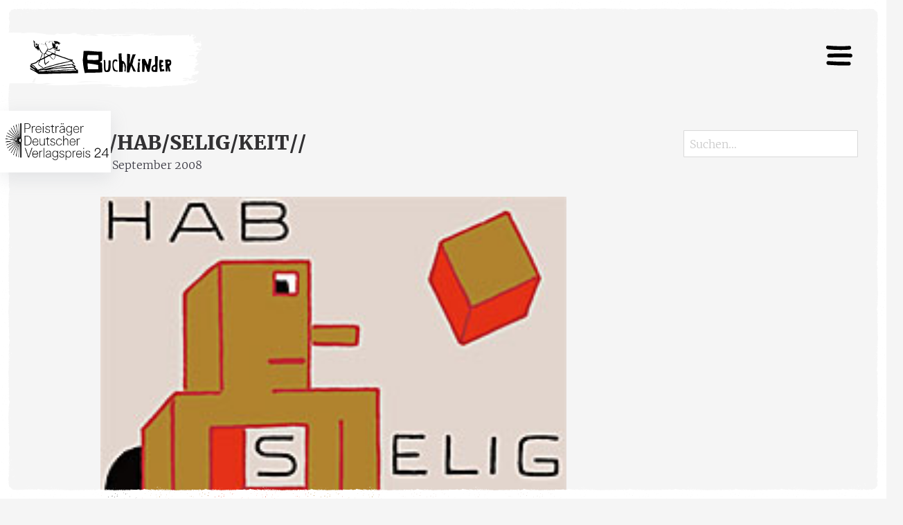

--- FILE ---
content_type: text/html; charset=UTF-8
request_url: https://www.buchkinder.de/habseligkeit/
body_size: 8916
content:
<!DOCTYPE html>
<html lang="de">

<head>
    <meta charset="UTF-8" />
    <meta name="viewport" content="width=device-width, initial-scale=1">
    <title>//HAB/SELIG/KEIT// &#8211; Buchkinder Leipzig e.V.</title>
<meta name='robots' content='max-image-preview:large' />
<link rel="alternate" type="application/rss+xml" title="Buchkinder Leipzig e.V. &raquo; Feed" href="https://www.buchkinder.de/feed/" />
<link rel="alternate" type="application/rss+xml" title="Buchkinder Leipzig e.V. &raquo; Kommentar-Feed" href="https://www.buchkinder.de/comments/feed/" />
<link rel="alternate" title="oEmbed (JSON)" type="application/json+oembed" href="https://www.buchkinder.de/wp-json/oembed/1.0/embed?url=https%3A%2F%2Fwww.buchkinder.de%2Fhabseligkeit%2F" />
<link rel="alternate" title="oEmbed (XML)" type="text/xml+oembed" href="https://www.buchkinder.de/wp-json/oembed/1.0/embed?url=https%3A%2F%2Fwww.buchkinder.de%2Fhabseligkeit%2F&#038;format=xml" />
<style id='wp-img-auto-sizes-contain-inline-css' type='text/css'>
img:is([sizes=auto i],[sizes^="auto," i]){contain-intrinsic-size:3000px 1500px}
/*# sourceURL=wp-img-auto-sizes-contain-inline-css */
</style>
<style id='wp-emoji-styles-inline-css' type='text/css'>

	img.wp-smiley, img.emoji {
		display: inline !important;
		border: none !important;
		box-shadow: none !important;
		height: 1em !important;
		width: 1em !important;
		margin: 0 0.07em !important;
		vertical-align: -0.1em !important;
		background: none !important;
		padding: 0 !important;
	}
/*# sourceURL=wp-emoji-styles-inline-css */
</style>
<style id='wp-block-library-inline-css' type='text/css'>
:root{--wp-block-synced-color:#7a00df;--wp-block-synced-color--rgb:122,0,223;--wp-bound-block-color:var(--wp-block-synced-color);--wp-editor-canvas-background:#ddd;--wp-admin-theme-color:#007cba;--wp-admin-theme-color--rgb:0,124,186;--wp-admin-theme-color-darker-10:#006ba1;--wp-admin-theme-color-darker-10--rgb:0,107,160.5;--wp-admin-theme-color-darker-20:#005a87;--wp-admin-theme-color-darker-20--rgb:0,90,135;--wp-admin-border-width-focus:2px}@media (min-resolution:192dpi){:root{--wp-admin-border-width-focus:1.5px}}.wp-element-button{cursor:pointer}:root .has-very-light-gray-background-color{background-color:#eee}:root .has-very-dark-gray-background-color{background-color:#313131}:root .has-very-light-gray-color{color:#eee}:root .has-very-dark-gray-color{color:#313131}:root .has-vivid-green-cyan-to-vivid-cyan-blue-gradient-background{background:linear-gradient(135deg,#00d084,#0693e3)}:root .has-purple-crush-gradient-background{background:linear-gradient(135deg,#34e2e4,#4721fb 50%,#ab1dfe)}:root .has-hazy-dawn-gradient-background{background:linear-gradient(135deg,#faaca8,#dad0ec)}:root .has-subdued-olive-gradient-background{background:linear-gradient(135deg,#fafae1,#67a671)}:root .has-atomic-cream-gradient-background{background:linear-gradient(135deg,#fdd79a,#004a59)}:root .has-nightshade-gradient-background{background:linear-gradient(135deg,#330968,#31cdcf)}:root .has-midnight-gradient-background{background:linear-gradient(135deg,#020381,#2874fc)}:root{--wp--preset--font-size--normal:16px;--wp--preset--font-size--huge:42px}.has-regular-font-size{font-size:1em}.has-larger-font-size{font-size:2.625em}.has-normal-font-size{font-size:var(--wp--preset--font-size--normal)}.has-huge-font-size{font-size:var(--wp--preset--font-size--huge)}.has-text-align-center{text-align:center}.has-text-align-left{text-align:left}.has-text-align-right{text-align:right}.has-fit-text{white-space:nowrap!important}#end-resizable-editor-section{display:none}.aligncenter{clear:both}.items-justified-left{justify-content:flex-start}.items-justified-center{justify-content:center}.items-justified-right{justify-content:flex-end}.items-justified-space-between{justify-content:space-between}.screen-reader-text{border:0;clip-path:inset(50%);height:1px;margin:-1px;overflow:hidden;padding:0;position:absolute;width:1px;word-wrap:normal!important}.screen-reader-text:focus{background-color:#ddd;clip-path:none;color:#444;display:block;font-size:1em;height:auto;left:5px;line-height:normal;padding:15px 23px 14px;text-decoration:none;top:5px;width:auto;z-index:100000}html :where(.has-border-color){border-style:solid}html :where([style*=border-top-color]){border-top-style:solid}html :where([style*=border-right-color]){border-right-style:solid}html :where([style*=border-bottom-color]){border-bottom-style:solid}html :where([style*=border-left-color]){border-left-style:solid}html :where([style*=border-width]){border-style:solid}html :where([style*=border-top-width]){border-top-style:solid}html :where([style*=border-right-width]){border-right-style:solid}html :where([style*=border-bottom-width]){border-bottom-style:solid}html :where([style*=border-left-width]){border-left-style:solid}html :where(img[class*=wp-image-]){height:auto;max-width:100%}:where(figure){margin:0 0 1em}html :where(.is-position-sticky){--wp-admin--admin-bar--position-offset:var(--wp-admin--admin-bar--height,0px)}@media screen and (max-width:600px){html :where(.is-position-sticky){--wp-admin--admin-bar--position-offset:0px}}

/*# sourceURL=wp-block-library-inline-css */
</style><style id='global-styles-inline-css' type='text/css'>
:root{--wp--preset--aspect-ratio--square: 1;--wp--preset--aspect-ratio--4-3: 4/3;--wp--preset--aspect-ratio--3-4: 3/4;--wp--preset--aspect-ratio--3-2: 3/2;--wp--preset--aspect-ratio--2-3: 2/3;--wp--preset--aspect-ratio--16-9: 16/9;--wp--preset--aspect-ratio--9-16: 9/16;--wp--preset--color--black: #000000;--wp--preset--color--cyan-bluish-gray: #abb8c3;--wp--preset--color--white: #ffffff;--wp--preset--color--pale-pink: #f78da7;--wp--preset--color--vivid-red: #cf2e2e;--wp--preset--color--luminous-vivid-orange: #ff6900;--wp--preset--color--luminous-vivid-amber: #fcb900;--wp--preset--color--light-green-cyan: #7bdcb5;--wp--preset--color--vivid-green-cyan: #00d084;--wp--preset--color--pale-cyan-blue: #8ed1fc;--wp--preset--color--vivid-cyan-blue: #0693e3;--wp--preset--color--vivid-purple: #9b51e0;--wp--preset--gradient--vivid-cyan-blue-to-vivid-purple: linear-gradient(135deg,rgb(6,147,227) 0%,rgb(155,81,224) 100%);--wp--preset--gradient--light-green-cyan-to-vivid-green-cyan: linear-gradient(135deg,rgb(122,220,180) 0%,rgb(0,208,130) 100%);--wp--preset--gradient--luminous-vivid-amber-to-luminous-vivid-orange: linear-gradient(135deg,rgb(252,185,0) 0%,rgb(255,105,0) 100%);--wp--preset--gradient--luminous-vivid-orange-to-vivid-red: linear-gradient(135deg,rgb(255,105,0) 0%,rgb(207,46,46) 100%);--wp--preset--gradient--very-light-gray-to-cyan-bluish-gray: linear-gradient(135deg,rgb(238,238,238) 0%,rgb(169,184,195) 100%);--wp--preset--gradient--cool-to-warm-spectrum: linear-gradient(135deg,rgb(74,234,220) 0%,rgb(151,120,209) 20%,rgb(207,42,186) 40%,rgb(238,44,130) 60%,rgb(251,105,98) 80%,rgb(254,248,76) 100%);--wp--preset--gradient--blush-light-purple: linear-gradient(135deg,rgb(255,206,236) 0%,rgb(152,150,240) 100%);--wp--preset--gradient--blush-bordeaux: linear-gradient(135deg,rgb(254,205,165) 0%,rgb(254,45,45) 50%,rgb(107,0,62) 100%);--wp--preset--gradient--luminous-dusk: linear-gradient(135deg,rgb(255,203,112) 0%,rgb(199,81,192) 50%,rgb(65,88,208) 100%);--wp--preset--gradient--pale-ocean: linear-gradient(135deg,rgb(255,245,203) 0%,rgb(182,227,212) 50%,rgb(51,167,181) 100%);--wp--preset--gradient--electric-grass: linear-gradient(135deg,rgb(202,248,128) 0%,rgb(113,206,126) 100%);--wp--preset--gradient--midnight: linear-gradient(135deg,rgb(2,3,129) 0%,rgb(40,116,252) 100%);--wp--preset--font-size--small: 13px;--wp--preset--font-size--medium: 20px;--wp--preset--font-size--large: 36px;--wp--preset--font-size--x-large: 42px;--wp--preset--spacing--20: 0.44rem;--wp--preset--spacing--30: 0.67rem;--wp--preset--spacing--40: 1rem;--wp--preset--spacing--50: 1.5rem;--wp--preset--spacing--60: 2.25rem;--wp--preset--spacing--70: 3.38rem;--wp--preset--spacing--80: 5.06rem;--wp--preset--shadow--natural: 6px 6px 9px rgba(0, 0, 0, 0.2);--wp--preset--shadow--deep: 12px 12px 50px rgba(0, 0, 0, 0.4);--wp--preset--shadow--sharp: 6px 6px 0px rgba(0, 0, 0, 0.2);--wp--preset--shadow--outlined: 6px 6px 0px -3px rgb(255, 255, 255), 6px 6px rgb(0, 0, 0);--wp--preset--shadow--crisp: 6px 6px 0px rgb(0, 0, 0);}:where(.is-layout-flex){gap: 0.5em;}:where(.is-layout-grid){gap: 0.5em;}body .is-layout-flex{display: flex;}.is-layout-flex{flex-wrap: wrap;align-items: center;}.is-layout-flex > :is(*, div){margin: 0;}body .is-layout-grid{display: grid;}.is-layout-grid > :is(*, div){margin: 0;}:where(.wp-block-columns.is-layout-flex){gap: 2em;}:where(.wp-block-columns.is-layout-grid){gap: 2em;}:where(.wp-block-post-template.is-layout-flex){gap: 1.25em;}:where(.wp-block-post-template.is-layout-grid){gap: 1.25em;}.has-black-color{color: var(--wp--preset--color--black) !important;}.has-cyan-bluish-gray-color{color: var(--wp--preset--color--cyan-bluish-gray) !important;}.has-white-color{color: var(--wp--preset--color--white) !important;}.has-pale-pink-color{color: var(--wp--preset--color--pale-pink) !important;}.has-vivid-red-color{color: var(--wp--preset--color--vivid-red) !important;}.has-luminous-vivid-orange-color{color: var(--wp--preset--color--luminous-vivid-orange) !important;}.has-luminous-vivid-amber-color{color: var(--wp--preset--color--luminous-vivid-amber) !important;}.has-light-green-cyan-color{color: var(--wp--preset--color--light-green-cyan) !important;}.has-vivid-green-cyan-color{color: var(--wp--preset--color--vivid-green-cyan) !important;}.has-pale-cyan-blue-color{color: var(--wp--preset--color--pale-cyan-blue) !important;}.has-vivid-cyan-blue-color{color: var(--wp--preset--color--vivid-cyan-blue) !important;}.has-vivid-purple-color{color: var(--wp--preset--color--vivid-purple) !important;}.has-black-background-color{background-color: var(--wp--preset--color--black) !important;}.has-cyan-bluish-gray-background-color{background-color: var(--wp--preset--color--cyan-bluish-gray) !important;}.has-white-background-color{background-color: var(--wp--preset--color--white) !important;}.has-pale-pink-background-color{background-color: var(--wp--preset--color--pale-pink) !important;}.has-vivid-red-background-color{background-color: var(--wp--preset--color--vivid-red) !important;}.has-luminous-vivid-orange-background-color{background-color: var(--wp--preset--color--luminous-vivid-orange) !important;}.has-luminous-vivid-amber-background-color{background-color: var(--wp--preset--color--luminous-vivid-amber) !important;}.has-light-green-cyan-background-color{background-color: var(--wp--preset--color--light-green-cyan) !important;}.has-vivid-green-cyan-background-color{background-color: var(--wp--preset--color--vivid-green-cyan) !important;}.has-pale-cyan-blue-background-color{background-color: var(--wp--preset--color--pale-cyan-blue) !important;}.has-vivid-cyan-blue-background-color{background-color: var(--wp--preset--color--vivid-cyan-blue) !important;}.has-vivid-purple-background-color{background-color: var(--wp--preset--color--vivid-purple) !important;}.has-black-border-color{border-color: var(--wp--preset--color--black) !important;}.has-cyan-bluish-gray-border-color{border-color: var(--wp--preset--color--cyan-bluish-gray) !important;}.has-white-border-color{border-color: var(--wp--preset--color--white) !important;}.has-pale-pink-border-color{border-color: var(--wp--preset--color--pale-pink) !important;}.has-vivid-red-border-color{border-color: var(--wp--preset--color--vivid-red) !important;}.has-luminous-vivid-orange-border-color{border-color: var(--wp--preset--color--luminous-vivid-orange) !important;}.has-luminous-vivid-amber-border-color{border-color: var(--wp--preset--color--luminous-vivid-amber) !important;}.has-light-green-cyan-border-color{border-color: var(--wp--preset--color--light-green-cyan) !important;}.has-vivid-green-cyan-border-color{border-color: var(--wp--preset--color--vivid-green-cyan) !important;}.has-pale-cyan-blue-border-color{border-color: var(--wp--preset--color--pale-cyan-blue) !important;}.has-vivid-cyan-blue-border-color{border-color: var(--wp--preset--color--vivid-cyan-blue) !important;}.has-vivid-purple-border-color{border-color: var(--wp--preset--color--vivid-purple) !important;}.has-vivid-cyan-blue-to-vivid-purple-gradient-background{background: var(--wp--preset--gradient--vivid-cyan-blue-to-vivid-purple) !important;}.has-light-green-cyan-to-vivid-green-cyan-gradient-background{background: var(--wp--preset--gradient--light-green-cyan-to-vivid-green-cyan) !important;}.has-luminous-vivid-amber-to-luminous-vivid-orange-gradient-background{background: var(--wp--preset--gradient--luminous-vivid-amber-to-luminous-vivid-orange) !important;}.has-luminous-vivid-orange-to-vivid-red-gradient-background{background: var(--wp--preset--gradient--luminous-vivid-orange-to-vivid-red) !important;}.has-very-light-gray-to-cyan-bluish-gray-gradient-background{background: var(--wp--preset--gradient--very-light-gray-to-cyan-bluish-gray) !important;}.has-cool-to-warm-spectrum-gradient-background{background: var(--wp--preset--gradient--cool-to-warm-spectrum) !important;}.has-blush-light-purple-gradient-background{background: var(--wp--preset--gradient--blush-light-purple) !important;}.has-blush-bordeaux-gradient-background{background: var(--wp--preset--gradient--blush-bordeaux) !important;}.has-luminous-dusk-gradient-background{background: var(--wp--preset--gradient--luminous-dusk) !important;}.has-pale-ocean-gradient-background{background: var(--wp--preset--gradient--pale-ocean) !important;}.has-electric-grass-gradient-background{background: var(--wp--preset--gradient--electric-grass) !important;}.has-midnight-gradient-background{background: var(--wp--preset--gradient--midnight) !important;}.has-small-font-size{font-size: var(--wp--preset--font-size--small) !important;}.has-medium-font-size{font-size: var(--wp--preset--font-size--medium) !important;}.has-large-font-size{font-size: var(--wp--preset--font-size--large) !important;}.has-x-large-font-size{font-size: var(--wp--preset--font-size--x-large) !important;}
/*# sourceURL=global-styles-inline-css */
</style>

<style id='classic-theme-styles-inline-css' type='text/css'>
/*! This file is auto-generated */
.wp-block-button__link{color:#fff;background-color:#32373c;border-radius:9999px;box-shadow:none;text-decoration:none;padding:calc(.667em + 2px) calc(1.333em + 2px);font-size:1.125em}.wp-block-file__button{background:#32373c;color:#fff;text-decoration:none}
/*# sourceURL=/wp-includes/css/classic-themes.min.css */
</style>
<link rel='stylesheet' id='photoswipe-lib-css' href='https://www.buchkinder.de/wp-content/plugins/photo-swipe/lib/photoswipe.css?ver=4.1.1.1' type='text/css' media='all' />
<link rel='stylesheet' id='photoswipe-default-skin-css' href='https://www.buchkinder.de/wp-content/plugins/photo-swipe/lib/default-skin/default-skin.css?ver=4.1.1.1' type='text/css' media='all' />
<link rel='stylesheet' id='pt-tabs-style-css' href='https://www.buchkinder.de/wp-content/plugins/tabs-widget-for-page-builder/assets/css/style.min.css?ver=1.2.1' type='text/css' media='all' />
<script type="text/javascript" src="https://www.buchkinder.de/wp-content/plugins/photo-swipe/lib/photoswipe.min.js?ver=4.1.1.1" id="photoswipe-lib-js"></script>
<script type="text/javascript" src="https://www.buchkinder.de/wp-content/plugins/photo-swipe/lib/photoswipe-ui-default.min.js?ver=4.1.1.1" id="photoswipe-ui-default-js"></script>
<script type="text/javascript" src="https://www.buchkinder.de/wp-includes/js/jquery/jquery.min.js?ver=3.7.1" id="jquery-core-js"></script>
<script type="text/javascript" src="https://www.buchkinder.de/wp-includes/js/jquery/jquery-migrate.min.js?ver=3.4.1" id="jquery-migrate-js"></script>
<script type="text/javascript" src="https://www.buchkinder.de/wp-content/plugins/photo-swipe/js/photoswipe.js?ver=4.1.1.1" id="photoswipe-js"></script>
<script type="text/javascript" src="https://www.buchkinder.de/wp-content/plugins/tabs-widget-for-page-builder/assets/js/main.min.js?ver=1.2.1" id="pt-tabs-main-js-js"></script>
<link rel="https://api.w.org/" href="https://www.buchkinder.de/wp-json/" /><link rel="alternate" title="JSON" type="application/json" href="https://www.buchkinder.de/wp-json/wp/v2/posts/1235" /><link rel="EditURI" type="application/rsd+xml" title="RSD" href="https://www.buchkinder.de/xmlrpc.php?rsd" />
<meta name="generator" content="WordPress 6.9" />
<link rel="canonical" href="https://www.buchkinder.de/habseligkeit/" />
<link rel='shortlink' href='https://www.buchkinder.de/?p=1235' />
		<style type="text/css" id="wp-custom-css">
			/* Grid style */
.display-posts-listing.grid {
	display: grid;
	grid-gap: 16px;
}

.display-posts-listing.grid .title {
	display: block;
}

.display-posts-listing.grid img { 
	display: block; 
	max-width: 100%; 
	height: auto; 
}

@media (min-width: 600px) {
	.display-posts-listing.grid {
		grid-template-columns: repeat( 2, 1fr );
	}
}

@media (min-width: 1024px) {
	.display-posts-listing.grid {
		grid-template-columns: repeat( 3, 1fr );
	}
}
/*Beitragsbild ausblenden global*/
.single-post .wp-post-image { display: none; }











.listing-item {
    margin: 0 1rem 3rem;
    font-size: 1em;
    overflow: hidden;
    background: #fff;
    border-radius: 2px;
    box-shadow: 0 1px 1px rgba(0,0,0,0.15);
    outline: none;
    transition: all 500ms cubic-bezier(.23,1,.32,1);
}

.listing-item:hover {
    box-shadow: 1px 2px 6px rgba(0,0,0,0.3);
    transform: scale(1.01);
}

.listing-item a {
	border-bottom: none;
}


.listing-item .title,
.listing-item .excerpt{
    font-size: 0.8em;
		color: #313032;
		line-height: 1.5em;
}

.listing-item .title {
    font-weight: bold;
		margin-top: 1em;
		padding:1em;
	border-bottom: none!important;
}

.listing-item .date {
	font-size: 0.8em;
	display: inline-block;
	padding-left: 1em;
	padding-right: 1em;
}

.listing-item .excerpt {
	display: inline-block;
	padding-left: 1em;
	padding-right: 1em;
	margin-bottom: 2em;
}

.listing-item .excerpt-dash {
	display: none;
}

.listing-item .image {
    position: relative;
    overflow: hidden;
}

/* Nur Buchmesse 2022 */
@media screen and (min-width: 1024px) {
	.panel-row-style-for-17158-4 .panel-grid-cell,
  .panel-row-style-for-17158-6 .panel-grid-cell,
  .panel-row-style-for-17158-8 .panel-grid-cell,
  .panel-row-style-for-17158-10 .panel-grid-cell{
	  display: grid!important;
	  grid-template-columns: repeat(4, minmax(0, 1fr));!important;
	  gap: 1rem;
  }

.panel-row-style-for-17158-4 .widget_teaser,
.panel-row-style-for-17158-6 .widget_teaser,
.panel-row-style-for-17158-8 .widget_teaser,
.panel-row-style-for-17158-10 .widget_teaser{
	width: auto!important;
	max-width: none!important;
	margin: 0!important;
}
}
		</style>
		
    <link rel="stylesheet" type="text/css" href="https://www.buchkinder.de/wp-content/themes/snau/style.css" />

</head>

<body class="wp-singular post-template-default single single-post postid-1235 single-format-standard wp-theme-snau">
    <a href="/" class="buchkinder-logo">Buchkinder</a>

    <div class="overlay is-visible">
        <div class="brush brush--top"></div>
        <div class="brush brush--middle"></div>
        <div class="brush brush--bottom"></div>

        <!-- <div class="preloader">
            <div class="spinner">
              <div class="bounce1"></div>
              <div class="bounce2"></div>
              <div class="bounce3"></div>
            </div>
        </div> -->
    </div>

    <div class="border">
        <div class="frames">
            <div></div>
            <div></div>
            <div></div>
            <div></div>
        </div>
        <div class="corners">
            <div></div>
            <div></div>
        </div>
    </div>

    <nav class="primary-nav" role="navigation">
        <div class="menu-hauptnavigation-container"><ul id="menu-hauptnavigation" class="menu"><li id="menu-item-3053" class="menu-item menu-item-type-post_type menu-item-object-page menu-item-has-children menu-item-3053"><a href="/die-idee/">Wer wir sind</a>
<ul class="sub-menu">
	<li id="menu-item-421" class="menu-item menu-item-type-post_type menu-item-object-page menu-item-421"><a href="https://www.buchkinder.de/die-idee/" title="Das machen wir">Die Idee</a></li>
	<li id="menu-item-16185" class="menu-item menu-item-type-post_type menu-item-object-page menu-item-16185"><a href="https://www.buchkinder.de/angucken/team/">Das Team</a></li>
	<li id="menu-item-3746" class="menu-item menu-item-type-post_type menu-item-object-page menu-item-3746"><a href="https://www.buchkinder.de/buchkinderverlag/">BuchkinderVerlag</a></li>
	<li id="menu-item-10758" class="menu-item menu-item-type-post_type menu-item-object-page menu-item-10758"><a href="https://www.buchkinder.de/auszeichnungen/">Auszeichnungen</a></li>
	<li id="menu-item-15954" class="menu-item menu-item-type-post_type menu-item-object-page menu-item-15954"><a href="https://www.buchkinder.de/angucken/20-jahre-buchkinder/">20 Jahre Buchkinder</a></li>
</ul>
</li>
<li id="menu-item-2341" class="menu-item menu-item-type-post_type menu-item-object-page menu-item-has-children menu-item-2341"><a href="http://entstehungsprozesse/">Was wir machen</a>
<ul class="sub-menu">
	<li id="menu-item-3061" class="menu-item menu-item-type-post_type menu-item-object-page current_page_parent menu-item-3061"><a href="https://www.buchkinder.de/aktuelles/">Aktuelles</a></li>
	<li id="menu-item-470" class="menu-item menu-item-type-post_type menu-item-object-page menu-item-470"><a href="https://www.buchkinder.de/kurse/">Kurse</a></li>
	<li id="menu-item-3062" class="menu-item menu-item-type-post_type menu-item-object-page menu-item-3062"><a href="https://www.buchkinder.de/seminare/">Buchkinderseminare</a></li>
	<li id="menu-item-3763" class="menu-item menu-item-type-post_type menu-item-object-page menu-item-3763"><a href="https://www.buchkinder.de/hoehepunkte-im-buchkinderjahr/">Höhepunkte im Buchkinderjahr</a></li>
	<li id="menu-item-11107" class="menu-item menu-item-type-custom menu-item-object-custom menu-item-11107"><a target="_blank" href="https://www.buchkindergarten.de/">BuchKinderGarten</a></li>
	<li id="menu-item-13449" class="menu-item menu-item-type-post_type menu-item-object-page menu-item-13449"><a href="https://www.buchkinder.de/k3/">Forschungsprojekte</a></li>
	<li id="menu-item-3071" class="menu-item menu-item-type-post_type menu-item-object-page menu-item-3071"><a href="https://www.buchkinder.de/buchkinderpost/">Buchkinderpost</a></li>
</ul>
</li>
<li id="menu-item-3052" class="menu-item menu-item-type-post_type menu-item-object-page menu-item-has-children menu-item-3052"><a href="/buchkindermaezenat/">Unterstützen</a>
<ul class="sub-menu">
	<li id="menu-item-3777" class="menu-item menu-item-type-post_type menu-item-object-page menu-item-3777"><a href="https://www.buchkinder.de/buchkindermaezenat/">BuchkinderMäzenat</a></li>
	<li id="menu-item-3775" class="menu-item menu-item-type-post_type menu-item-object-page menu-item-3775"><a href="https://www.buchkinder.de/ehrenamt/">Ehrenamt</a></li>
	<li id="menu-item-3753" class="menu-item menu-item-type-post_type menu-item-object-page menu-item-3753"><a href="https://www.buchkinder.de/wanderausstellungen/">Wanderausstellung</a></li>
	<li id="menu-item-3076" class="menu-item menu-item-type-post_type menu-item-object-page menu-item-3076"><a href="https://www.buchkinder.de/partner-unterstuetzer/">Partner &#038; Unterstützer</a></li>
</ul>
</li>
<li id="menu-item-12830" class="menu-item menu-item-type-post_type menu-item-object-page menu-item-has-children menu-item-12830"><a href="https://www.buchkinder.de/werkstattladen/">Kaufen</a>
<ul class="sub-menu">
	<li id="menu-item-12827" class="menu-item menu-item-type-post_type menu-item-object-page menu-item-12827"><a href="https://www.buchkinder.de/werkstattladen/">Werkstattladen</a></li>
	<li id="menu-item-12828" class="menu-item menu-item-type-custom menu-item-object-custom menu-item-12828"><a target="_blank" href="https://shop.strato.de/epages/15486794.sf/de_DE/?ObjectPath=/Shops/15486794/Categories">Onlineshop</a></li>
	<li id="menu-item-12829" class="menu-item menu-item-type-custom menu-item-object-custom menu-item-12829"><a target="_blank" href="https://shop.spreadshirt.de/Buchkinder/">Spreadshirt</a></li>
	<li id="menu-item-3752" class="menu-item menu-item-type-post_type menu-item-object-page menu-item-3752"><a href="https://www.buchkinder.de/druckanfragen/">Druckanfragen</a></li>
</ul>
</li>
<li id="menu-item-3050" class="menu-item menu-item-type-post_type menu-item-object-page menu-item-has-children menu-item-3050"><a href="/kontakt/">Kontaktieren</a>
<ul class="sub-menu">
	<li id="menu-item-235" class="menu-item menu-item-type-post_type menu-item-object-page menu-item-235"><a href="https://www.buchkinder.de/kontakt/">Kontakt</a></li>
	<li id="menu-item-3779" class="menu-item menu-item-type-post_type menu-item-object-page menu-item-3779"><a href="https://www.buchkinder.de/impressum/">Impressum</a></li>
	<li id="menu-item-9937" class="menu-item menu-item-type-post_type menu-item-object-page menu-item-privacy-policy menu-item-9937"><a rel="privacy-policy" href="https://www.buchkinder.de/datenschutzerklaerung/">Datenschutzerklärung</a></li>
	<li id="menu-item-3066" class="menu-item menu-item-type-post_type menu-item-object-page menu-item-3066"><a href="https://www.buchkinder.de/vereinssatzung/">Vereinssatzung</a></li>
	<li id="menu-item-3782" class="menu-item menu-item-type-post_type menu-item-object-page menu-item-3782"><a href="https://www.buchkinder.de/newsletter/">Newsletter</a></li>
</ul>
</li>
</ul></div>    </nav>



    <a href="#" class="menu-icon">
        <svg id="menu-icon" width="40" height="40" viewBox="0 0 100 100">
            <title>Menu</title>
            <g class="menu-toggle">
                <rect fill="transparent" width="40" height="40" />
                <path class="menu-stroke-top"
                    d="M9,28.2c25.9,2.5,51.4,2.9,77.2,1.1c8.6-0.7,8.6-14,0-13.6C60.3,17.8,34.8,17.1,9,14.6C0.4,13.9,0.4,27.1,9,28.2L9,28.2z" />
                <path class="menu-stroke-middle"
                    d="M12.9,57.7c25.9-1.1,52.1-1.4,77.9-0.4c8.6,0.4,8.6-13.3,0-13.6C65,42.9,39.2,42.9,12.9,44C4.3,44.4,4.3,58,12.9,57.7L12.9,57.7z" />
                <path class="menu-stroke-bottom"
                    d="M10.1,84.2C34.8,86,60,86.8,84.8,86.4c8.6,0,8.6-13.6,0-13.6c-24.8,0.4-49.9-0.4-74.7-2.2 C1.4,70.2,1.4,83.5,10.1,84.2L10.1,84.2z" />
            </g>
        </svg>
    </a>

    <a href="https://www.deutscher-verlagspreis.de/preistraeger-2021.html" target="_blank"
        style="position: absolute; left:0; top: 10rem; z-index:9999; width: 160px; height: 89px; background: #fff; box-shadow: rgba(149, 157, 165, 0.2) 0px 8px 24px;"><img
            style="width:100%; max-width:160px;" src="/wp-content/themes/snau/assets/images/deutscher-verlagspreis-24.png"
            alt="Deutscher Verlagspreis 2024" /></a>

    

    <div class="animsition">
        <div class="page-wrapper">

            <header class="page-header" role="banner">
                <section>
                    <div class="site-title">
                        <a href="https://www.buchkinder.de/"
                            title="Buchkinder Leipzig e.V."
                            rel="home">Buchkinder Leipzig e.V.</a>                    </div>
                    <div class="site-description"></div>
                </section>

            </header>
            <div class="page-container"><section id="content" role="main" class="content">
<article id="post-1235" class="post-1235 post type-post status-publish format-standard hentry category-archiv tag-ausstellungen tag-lesungen">
<header>
<h1 class="entry-title"><a href="https://www.buchkinder.de/habseligkeit/" title="//HAB/SELIG/KEIT//" rel="bookmark">//HAB/SELIG/KEIT//</a></h1> <section class="entry-meta">
<span class="entry-date">5. September 2008</span>
</section></header>
<section class="entry-content">
<p><img fetchpriority="high" decoding="async" class="alignright" style="border: 0px none;" alt="" src="http://www.galerierieriemann.de/habseligkeit/katalog/templates/hsk_katalog/lib/img/habseligkeit_225.jpg" width="225" height="321" border="0" /></p>
<p><strong>27. September </strong></p>
<p><strong>Josephstraße in Leipzig-Lindenau </strong></p>
<p><strong><strong>24-Stunden-Ausstellung</strong></strong></p>
<p>Wer unsere Bücherschätze aus Kindertagen entdecken und erleben möchte, kann sich an diesem Tag – rund um das Gelände des zukünftigen Buchkindergartens – auf die Suche begeben.</p>
<div class="entry-links"></div>
</section><footer class="entry-footer">

</footer> </article>
<div id="comments" class="comments-area">

	
	
	
</div><!-- .comments-area -->
<footer class="footer">
<nav id="nav-below" class="nav-below" role="navigation">
<a href="javascript:history.back()"><span class="arrow">←</span>Alle Beiträge</a>
</nav></footer>
</section>
<aside class="sidebar">
<div id="search-4" class="widget-container widget_search"><form class="searchform" role="search" method="get" id="search-form" action="https://www.buchkinder.de/">
    <div class="search-wrap">
        <input class="searchform__input" type="search" placeholder="Suchen…" name="s" id="search-input" value="" />
        <input class="screen-reader-text searchform__icon" type="submit" id="search-submit" value="Search" />
    </div>
</form></div></aside>
</div>
<div class="page-footer cf" id="page-footer">
    <div class="statistics clearfix"><h3 class="statistics__title">16</h3>    
    <div class="statistics__item statistics--jahre">
    	<h5>Vergangene Jahre</h5>
    	<p class="statistics__counter">16</p>
	  </div>
    
    <div class="statistics__item statistics--buecher">
    	<h5>Gebundene Bücher</h5>
    	<p class="statistics__counter">527</p>
    </div>
    
    <div class="statistics__item statistics--pflaster">
    	<h5>Verteilte Pflaster</h5>
    	<p class="statistics__counter">2496</p>
    </div>

    <div class="statistics__item statistics--galaxien">
    	<h5>Neuentdeckte Galaxien</h5>
    	<p class="statistics__counter">127</p>
    </div>
    
    <div class="statistics__item statistics--buchmessen">
    	<h5>Miterlebte Buchmessen</h5>
    	<p class="statistics__counter">28</p>
    </div>
    
    </div>  

  <script type="speculationrules">
{"prefetch":[{"source":"document","where":{"and":[{"href_matches":"/*"},{"not":{"href_matches":["/wp-*.php","/wp-admin/*","/wp-content/uploads/*","/wp-content/*","/wp-content/plugins/*","/wp-content/themes/snau/*","/*\\?(.+)"]}},{"not":{"selector_matches":"a[rel~=\"nofollow\"]"}},{"not":{"selector_matches":".no-prefetch, .no-prefetch a"}}]},"eagerness":"conservative"}]}
</script>
<div class="pswp" tabindex="-1" role="dialog" aria-hidden="true">
    <div class="pswp__bg"></div>
    <div class="pswp__scroll-wrap">
        <div class="pswp__container">
            <div class="pswp__item"></div>
            <div class="pswp__item"></div>
            <div class="pswp__item"></div>
        </div>
        <div class="pswp__ui pswp__ui--hidden">
            <div class="pswp__top-bar">
                <div class="pswp__counter"></div>
                <button class="pswp__button pswp__button--close" title="Close (Esc)"></button>
                <button class="pswp__button pswp__button--fs" title="Toggle fullscreen"></button>
                <button class="pswp__button pswp__button--zoom" title="Zoom in/out"></button>
                <div class="pswp__preloader">
                    <div class="pswp__preloader__icn">
                      <div class="pswp__preloader__cut">
                        <div class="pswp__preloader__donut"></div>
                      </div>
                    </div>
                </div>
            </div>
            <button class="pswp__button pswp__button--arrow--left" title="Previous (arrow left)">
            </button>
            <button class="pswp__button pswp__button--arrow--right" title="Next (arrow right)">
            </button>
            <div class="pswp__caption">
                <div class="pswp__caption__center"></div>
            </div>
        </div>
    </div>
</div><script type="text/javascript" src="https://www.buchkinder.de/wp-content/themes/snau/main.min.js?ver=1.0.0" id="main-js"></script>
<script type="text/javascript" src="https://www.buchkinder.de/wp-content/plugins/page-links-to/dist/new-tab.js?ver=3.3.6" id="page-links-to-js"></script>
<script id="wp-emoji-settings" type="application/json">
{"baseUrl":"https://s.w.org/images/core/emoji/17.0.2/72x72/","ext":".png","svgUrl":"https://s.w.org/images/core/emoji/17.0.2/svg/","svgExt":".svg","source":{"concatemoji":"https://www.buchkinder.de/wp-includes/js/wp-emoji-release.min.js?ver=6.9"}}
</script>
<script type="module">
/* <![CDATA[ */
/*! This file is auto-generated */
const a=JSON.parse(document.getElementById("wp-emoji-settings").textContent),o=(window._wpemojiSettings=a,"wpEmojiSettingsSupports"),s=["flag","emoji"];function i(e){try{var t={supportTests:e,timestamp:(new Date).valueOf()};sessionStorage.setItem(o,JSON.stringify(t))}catch(e){}}function c(e,t,n){e.clearRect(0,0,e.canvas.width,e.canvas.height),e.fillText(t,0,0);t=new Uint32Array(e.getImageData(0,0,e.canvas.width,e.canvas.height).data);e.clearRect(0,0,e.canvas.width,e.canvas.height),e.fillText(n,0,0);const a=new Uint32Array(e.getImageData(0,0,e.canvas.width,e.canvas.height).data);return t.every((e,t)=>e===a[t])}function p(e,t){e.clearRect(0,0,e.canvas.width,e.canvas.height),e.fillText(t,0,0);var n=e.getImageData(16,16,1,1);for(let e=0;e<n.data.length;e++)if(0!==n.data[e])return!1;return!0}function u(e,t,n,a){switch(t){case"flag":return n(e,"\ud83c\udff3\ufe0f\u200d\u26a7\ufe0f","\ud83c\udff3\ufe0f\u200b\u26a7\ufe0f")?!1:!n(e,"\ud83c\udde8\ud83c\uddf6","\ud83c\udde8\u200b\ud83c\uddf6")&&!n(e,"\ud83c\udff4\udb40\udc67\udb40\udc62\udb40\udc65\udb40\udc6e\udb40\udc67\udb40\udc7f","\ud83c\udff4\u200b\udb40\udc67\u200b\udb40\udc62\u200b\udb40\udc65\u200b\udb40\udc6e\u200b\udb40\udc67\u200b\udb40\udc7f");case"emoji":return!a(e,"\ud83e\u1fac8")}return!1}function f(e,t,n,a){let r;const o=(r="undefined"!=typeof WorkerGlobalScope&&self instanceof WorkerGlobalScope?new OffscreenCanvas(300,150):document.createElement("canvas")).getContext("2d",{willReadFrequently:!0}),s=(o.textBaseline="top",o.font="600 32px Arial",{});return e.forEach(e=>{s[e]=t(o,e,n,a)}),s}function r(e){var t=document.createElement("script");t.src=e,t.defer=!0,document.head.appendChild(t)}a.supports={everything:!0,everythingExceptFlag:!0},new Promise(t=>{let n=function(){try{var e=JSON.parse(sessionStorage.getItem(o));if("object"==typeof e&&"number"==typeof e.timestamp&&(new Date).valueOf()<e.timestamp+604800&&"object"==typeof e.supportTests)return e.supportTests}catch(e){}return null}();if(!n){if("undefined"!=typeof Worker&&"undefined"!=typeof OffscreenCanvas&&"undefined"!=typeof URL&&URL.createObjectURL&&"undefined"!=typeof Blob)try{var e="postMessage("+f.toString()+"("+[JSON.stringify(s),u.toString(),c.toString(),p.toString()].join(",")+"));",a=new Blob([e],{type:"text/javascript"});const r=new Worker(URL.createObjectURL(a),{name:"wpTestEmojiSupports"});return void(r.onmessage=e=>{i(n=e.data),r.terminate(),t(n)})}catch(e){}i(n=f(s,u,c,p))}t(n)}).then(e=>{for(const n in e)a.supports[n]=e[n],a.supports.everything=a.supports.everything&&a.supports[n],"flag"!==n&&(a.supports.everythingExceptFlag=a.supports.everythingExceptFlag&&a.supports[n]);var t;a.supports.everythingExceptFlag=a.supports.everythingExceptFlag&&!a.supports.flag,a.supports.everything||((t=a.source||{}).concatemoji?r(t.concatemoji):t.wpemoji&&t.twemoji&&(r(t.twemoji),r(t.wpemoji)))});
//# sourceURL=https://www.buchkinder.de/wp-includes/js/wp-emoji-loader.min.js
/* ]]> */
</script>
  <!-- <div class="menu-hauptnavigation-container"><ul id="menu-hauptnavigation-1" class="menu"><li class="menu-item menu-item-type-post_type menu-item-object-page menu-item-has-children menu-item-3053"><a href="/die-idee/">Wer wir sind</a>
<ul class="sub-menu">
	<li class="menu-item menu-item-type-post_type menu-item-object-page menu-item-421"><a href="https://www.buchkinder.de/die-idee/" title="Das machen wir">Die Idee</a></li>
	<li class="menu-item menu-item-type-post_type menu-item-object-page menu-item-16185"><a href="https://www.buchkinder.de/angucken/team/">Das Team</a></li>
	<li class="menu-item menu-item-type-post_type menu-item-object-page menu-item-3746"><a href="https://www.buchkinder.de/buchkinderverlag/">BuchkinderVerlag</a></li>
	<li class="menu-item menu-item-type-post_type menu-item-object-page menu-item-10758"><a href="https://www.buchkinder.de/auszeichnungen/">Auszeichnungen</a></li>
	<li class="menu-item menu-item-type-post_type menu-item-object-page menu-item-15954"><a href="https://www.buchkinder.de/angucken/20-jahre-buchkinder/">20 Jahre Buchkinder</a></li>
</ul>
</li>
<li class="menu-item menu-item-type-post_type menu-item-object-page menu-item-has-children menu-item-2341"><a href="http://entstehungsprozesse/">Was wir machen</a>
<ul class="sub-menu">
	<li class="menu-item menu-item-type-post_type menu-item-object-page current_page_parent menu-item-3061"><a href="https://www.buchkinder.de/aktuelles/">Aktuelles</a></li>
	<li class="menu-item menu-item-type-post_type menu-item-object-page menu-item-470"><a href="https://www.buchkinder.de/kurse/">Kurse</a></li>
	<li class="menu-item menu-item-type-post_type menu-item-object-page menu-item-3062"><a href="https://www.buchkinder.de/seminare/">Buchkinderseminare</a></li>
	<li class="menu-item menu-item-type-post_type menu-item-object-page menu-item-3763"><a href="https://www.buchkinder.de/hoehepunkte-im-buchkinderjahr/">Höhepunkte im Buchkinderjahr</a></li>
	<li class="menu-item menu-item-type-custom menu-item-object-custom menu-item-11107"><a target="_blank" href="https://www.buchkindergarten.de/">BuchKinderGarten</a></li>
	<li class="menu-item menu-item-type-post_type menu-item-object-page menu-item-13449"><a href="https://www.buchkinder.de/k3/">Forschungsprojekte</a></li>
	<li class="menu-item menu-item-type-post_type menu-item-object-page menu-item-3071"><a href="https://www.buchkinder.de/buchkinderpost/">Buchkinderpost</a></li>
</ul>
</li>
<li class="menu-item menu-item-type-post_type menu-item-object-page menu-item-has-children menu-item-3052"><a href="/buchkindermaezenat/">Unterstützen</a>
<ul class="sub-menu">
	<li class="menu-item menu-item-type-post_type menu-item-object-page menu-item-3777"><a href="https://www.buchkinder.de/buchkindermaezenat/">BuchkinderMäzenat</a></li>
	<li class="menu-item menu-item-type-post_type menu-item-object-page menu-item-3775"><a href="https://www.buchkinder.de/ehrenamt/">Ehrenamt</a></li>
	<li class="menu-item menu-item-type-post_type menu-item-object-page menu-item-3753"><a href="https://www.buchkinder.de/wanderausstellungen/">Wanderausstellung</a></li>
	<li class="menu-item menu-item-type-post_type menu-item-object-page menu-item-3076"><a href="https://www.buchkinder.de/partner-unterstuetzer/">Partner &#038; Unterstützer</a></li>
</ul>
</li>
<li class="menu-item menu-item-type-post_type menu-item-object-page menu-item-has-children menu-item-12830"><a href="https://www.buchkinder.de/werkstattladen/">Kaufen</a>
<ul class="sub-menu">
	<li class="menu-item menu-item-type-post_type menu-item-object-page menu-item-12827"><a href="https://www.buchkinder.de/werkstattladen/">Werkstattladen</a></li>
	<li class="menu-item menu-item-type-custom menu-item-object-custom menu-item-12828"><a target="_blank" href="https://shop.strato.de/epages/15486794.sf/de_DE/?ObjectPath=/Shops/15486794/Categories">Onlineshop</a></li>
	<li class="menu-item menu-item-type-custom menu-item-object-custom menu-item-12829"><a target="_blank" href="https://shop.spreadshirt.de/Buchkinder/">Spreadshirt</a></li>
	<li class="menu-item menu-item-type-post_type menu-item-object-page menu-item-3752"><a href="https://www.buchkinder.de/druckanfragen/">Druckanfragen</a></li>
</ul>
</li>
<li class="menu-item menu-item-type-post_type menu-item-object-page menu-item-has-children menu-item-3050"><a href="/kontakt/">Kontaktieren</a>
<ul class="sub-menu">
	<li class="menu-item menu-item-type-post_type menu-item-object-page menu-item-235"><a href="https://www.buchkinder.de/kontakt/">Kontakt</a></li>
	<li class="menu-item menu-item-type-post_type menu-item-object-page menu-item-3779"><a href="https://www.buchkinder.de/impressum/">Impressum</a></li>
	<li class="menu-item menu-item-type-post_type menu-item-object-page menu-item-privacy-policy menu-item-9937"><a rel="privacy-policy" href="https://www.buchkinder.de/datenschutzerklaerung/">Datenschutzerklärung</a></li>
	<li class="menu-item menu-item-type-post_type menu-item-object-page menu-item-3066"><a href="https://www.buchkinder.de/vereinssatzung/">Vereinssatzung</a></li>
	<li class="menu-item menu-item-type-post_type menu-item-object-page menu-item-3782"><a href="https://www.buchkinder.de/newsletter/">Newsletter</a></li>
</ul>
</li>
</ul></div> -->
</div>
</div>
</body>

</html>

--- FILE ---
content_type: image/svg+xml
request_url: https://www.buchkinder.de/wp-content/themes/snau/src/svg/buchkinder-logo.svg
body_size: 9771
content:
<?xml version="1.0" encoding="utf-8"?>
<!-- Generator: Adobe Illustrator 18.0.0, SVG Export Plug-In . SVG Version: 6.00 Build 0)  -->
<!DOCTYPE svg PUBLIC "-//W3C//DTD SVG 1.1//EN" "http://www.w3.org/Graphics/SVG/1.1/DTD/svg11.dtd">
<svg version="1.1" id="Ebene_1" xmlns="http://www.w3.org/2000/svg" xmlns:xlink="http://www.w3.org/1999/xlink" x="0px" y="0px"
	 viewBox="0 0 304.8 81.2" enable-background="new 0 0 304.8 81.2" xml:space="preserve">
<g id="Stroke">
	<g>
		<path fill="#FFFFFF" d="M0,75.7c18.9-1.3,47.6-0.6,50.8-0.9c3.1-0.2,6.2-0.6,9.2,0.2c1.2,0.3,2.3,0.7,3.6,0.7
			c2.5-0.1,5-0.3,7.5-0.4c2.6-0.2,5.2-1.3,7.8-0.7c2.2,0.6,4.3,0.9,6.6,0.8c1.3,0,2.6,0,3.9,0C83,75.7,76.8,77.2,70.5,77
			c33.8,3.1,67.6-2.7,101.3-0.5c-0.1,0-0.6-0.4-0.8,0.1c1,1.6,2.6,2.3,4.1,1.6c2.2-0.9,4.3-0.7,6.5-0.6c1.7,0.1,3.4,0.1,5.1,0.7
			c-9.6,1.1-19.2,0.1-28.8,0.8c5.8,0.5,11.6,0.7,17.4,0.8c4.5,0,9,0,13.4,0.8c1.8,0.3,3.6,0.6,5.4,0.4c2.4-0.3,4.7-1.4,7.3-1.1
			c3.3,0.5,6.6,0.4,9.9,0.3c2.3-0.1,4.5,0.1,6.7,0.5c1.7,0.3,3.8,0.7,5.5-0.3c0.9-0.5,1.8-0.6,2.7-0.5c3.5,0.4,7.1-0.3,10.6-0.1
			c1.5,0.1,3,0.5,4.4,0.2c2.6-0.5,5.1-0.9,7.7-1.2c1.8-0.2,3.7-0.6,5.5-0.3c1.7,0.3,3.7-0.9,5.2,0.7c0.1,0.1,0.4,0,0.4-0.1
			c1-1.7,2.6-0.8,3.9-0.9c0.8-0.1,1.5,0.1,2.3,0c4.3-0.2,8.5-0.9,12.8-0.4c0.2,0,0.6,0.1,0.6,0.1c0.8-1.7,2.5-0.5,3.6-1.2
			c0.5-0.3,1.4-0.2,1.4-1.2c0.1-1.3,0.8-1.2,1.5-0.6c0.6,0.6,1.1,0.8,1.8,0.4c0.9-0.5,1.8-0.5,2.7-0.6c3.2-0.6,6.5-1.2,7.8-5.5
			c-2.2,1.5-4.2,2.6-6.6,2.9c0.7-1.5,0.5-1.9-0.9-1.8c-1.6,0.1-3.2,0.4-4.8,0.6c-0.5,0.1-1,0.3-0.6-0.6c0.1-0.3,0-0.5-0.3-0.4
			c-0.9,0.2-1.9,0-2.7,0.6c-2.1,1.7-4.6,0.8-6.9,1.1c1.4-1.3,3.2-1.4,4.9-1.8c1.9-0.5,4-0.3,5.8-1.4c-1.4,0.1-2.9-0.1-4.3,0.4
			c-1.8,0.6-3.4-0.2-5-0.3c-0.3,0-0.8-0.3-0.5-0.7c0.3-0.3,0.3-1.4,0.9-0.9c0.7,0.6,1.1,0.1,1.7,0.1c2.4,0.3,5.1-1.1,7.2,1.3
			c2.5,0.4,4.9,0.2,7.4-0.1c-1.9-0.6-4,0-6.1-0.6c1.4-1.4,3.2-1.4,4.6-2.2c-1.2,0.1-2.4,0.4-3.3-0.6c-0.1-1,2.2,0,1-1.7
			c-0.1-0.2,0.6-0.5,0.9-0.5c0.9-0.1,1.9-0.2,2.8-0.3c0.3,0,0.6,0,0.8-0.1c0.5-0.2-0.8-1,0.3-1.1c0.6,0,1.1,0.1,1.4,0.7
			c0,0.1,0.6-0.1,0.9-0.3c1-0.9,2.1-1.7,2.6-3c0.4-0.9,0.3-1.5-0.9-1.7c-1.5-0.2-2.9,0.1-4.2,0.5c-1,0.3-1.9,0.4-2.9-0.2
			c1.4,0.3,1.9-1.2,3.6-1.6c-3,0-0.9-0.9-0.7-1.4c-1.3,0-1.6-0.9-2.2-2c1.1,0.3,2.6-0.1,2.9-0.9c0.5-1.3-1.1-0.7-1.2-1.5
			c1.8-0.8,3.7-1.4,4.9-3.2c0.3-0.4,0.8-1,0.4-1.4c-0.5-0.5-0.8,0.2-1.2,0.5c-0.7,0.6-1.4,1.2-2.4,1.2c0.2-1,1.8-0.5,1.4-1.9
			c-0.8,0.3-1.4,1-2.3,0.9c0-1.4,0-1.4,1.6-2.1c0.9-0.4,1.7-2.6,1.1-2.8c-1.3-0.5-0.7-1.5-0.8-2.2c-0.7-0.4-1.1,1-1.6,0.2
			c-0.5-0.8-0.4-1.6,0.4-2.3c0.6-0.6,1.1-1.2,1.4-2.1c0.6-1.9,1.2-3.8,2.9-5.1c0.4-0.3,0.7-0.6,0.7-1.6c-2.9,1.8-5.7,0.3-8.6,0.2
			c1.5-0.2,3,0,4.4-0.3c0.1-0.8-0.9-0.7-0.8-1.5c3.1,0,6.5,1.3,9-1.6c-0.4-0.3-0.8-0.7-1.4-1.3c0.3,1.4-0.4,1.6-1.3,1.7
			c-1.5,0.1-2.2-1.1-3.2-1.9c0.6-0.6,1.2,0.4,1.6-0.2c-0.2-0.8-0.8-0.7-1.3-0.7c-0.9,0-2.1,0-2.2-1.1c-0.1-1.1,1.2-1,2-1.5
			c0.1-0.1,0.3-0.1,0.5-0.1c0.8,0,1.8,0.2,2.2,0.9c0.4,0.6-0.7,0.9-1.1,1.4c1.3,0.2,1.3,0.1,1.7-0.6c0.8-1.4,2.8-2.6,0.8-4.5
			c-0.1-0.1,0.2-0.7,0.2-1.1c0.2-1.9-0.3-2.8-1.9-2.8c0.3,0.4,0.6,0.6,0.7,1c0.2,0.6,0.7,1.2,0.2,1.8c-0.5,0.6-0.9,0.1-1.3-0.4
			c-0.1-0.2-0.7-0.1-0.9,0c-0.9,0.5-1.8,0.6-2.7,0.7c-1,0.1-1.9-0.2-2.7,0.7c-0.4,0.4-1.2,0.3-1.5-0.5c-0.2-0.4-0.3-1,0.1-1.3
			c0.8-0.6,0.6,1,1.3,0.8c0.4-1.4,0.3-1.8-0.7-2c-2.1-0.4-1.7-2-1.6-3.4c0.1-1.3,0.9-1.6,1.9-1.8c0.3,0,0.5-0.2,0.8-0.3
			c0.5-0.3,1.1-0.6,1-1.4c-0.1-0.4-0.2-0.7-0.6-0.8c-0.8-0.3-0.8,0.5-1.1,1c-0.1,0.2-0.3,0.3-0.5,0.5c-1,0.7-2.4,0.5-2.9-0.6
			c-0.5-1.2,0.8-1.1,1.3-1.6c0.2-0.2,0.6-0.3,0.9-0.4c0.3-0.2,0.9-0.2,0.6-0.8c-0.2-0.5-0.7-0.1-1,0c-0.5,0.2-0.9,0.7-1.5,0.2
			c0.1-0.6,0.5-1.1,0.1-1.7c-0.9,0.7-2,0.9-3,1.3c0,0.7,1.2,0.7,0.6,1.3c-0.6,0.6-1.3,1.1-2.3,0.9c-0.6-0.1-0.9-0.5-0.7-1.1
			c0.4-1.4-0.6-1.5-1.2-1.2c-1.8,0.8-3.7,0.3-5.6,0.4c-2.9,0.2-5.7,0.3-8.6,0.4c-4.5,0.3-9-0.4-13.6-0.1c-4.3,0.3-8.6,0.2-12.9,0.5
			c-5.1,0.3-10.2-0.9-15.3-0.1c-0.6,0.1-1.1,0-1.6-0.4c-1.4-1.3-3.1-1-4.7-0.8c-2.1,0.4-4.2,0.5-6.3,0.4c0.9-0.2,1.7-0.3,2.6-0.4
			c0.4,0,0.9-0.1,0.9-0.6c0-0.6-0.6-0.5-0.9-0.5c-2.3,0.3-4.6-0.1-7,0.2c-5,0.6-9.9-0.2-14.9,0.1c-3.8,0.2-7.6-0.2-11.4-0.4
			c-0.9,0-1.7,0.5-2.6,0.2c-3.4-1.3-6.6,0.2-9.9,0.4c-3.4,0.3-6.7,0.5-10.1,0.6c-1.3,0-2-1.1-3.1-1.2c-4.4-0.5-8.7,0.4-13,0.6
			c0.8,0.5,1.7,0.5,2.5,0.4c0.4,0,1.1-0.1,1,0.2c-0.5,1.4,0.6,0.8,1,1c0.5,0.2,1.1,0.2,1.9,0.4c-0.8,0.4-1.3,0.6-1.8,0.5
			c-5.1-0.4-10.1-0.8-15.2-0.6c-1,0-1,0-1.3-1.1c1.6,0.8,5.4,0.7,7.2-0.5c-3.2-0.3-6-1.2-8.7,0.7c-0.5,0.4-1.1,1.3-1.7,0.8
			c-1.4-1.3-3-0.5-4.5-0.6c-0.1-0.4,1.3-0.7,0.1-1c-0.5-0.1-1-0.1-1.5-0.1c-2.4,0-4.8-0.3-7.2-0.8c0.7-0.2,1.4-0.2,2.1-0.3
			c0.3,0,0.6-0.1,0.5-0.5c0-0.2-0.3-0.4-0.4-0.4c-2.2-0.1-4.4-0.6-6.4,0.2c-1.1,0.5-2.1,1-3.4,1.1c-4.3,0.6-8.5,0.2-12.8,0.2
			c-1.4,0-2.7-0.1-4-0.8c-1-0.5-2-0.2-3,0.4c-1.3,0.8-2.6,1.8-4.2,1.7c-3.2-0.2-6.4-0.8-9.6-0.6c-0.5,0-1.1-0.1-1.6-0.4
			c-1.1-0.6-2.3-0.7-3.5-0.8c-4.4-0.5-8.8-0.8-13.2-1.5c-4.3-0.7-8.6-0.2-12.9,0.3c-1.7,0.2-3.5,1-5.2,0.3c-2-0.8-4-0.7-6-0.8
			C32.5,0.2,5.4,0,0,3V75.7z M169.1,4.6c12-0.7,23.9-1.5,36.2-0.3c-3.2,0.4-6,1-8.9,1.2c-3.4,0.2-6.9,0.3-10.3-0.8
			c-0.3-0.1-0.5-0.2-0.5,0.3c-0.1,1-0.9,0.7-1.4,0.6c-0.9-0.2-1.8-0.6-2.7-0.9c-0.7-0.2-1.7-0.5-2,0.1c-0.7,1.2-1.8,1-2.8,1.1
			c-1.5,0.1-3.1,0-4.6,0C172.6,5,172.6,5,169.1,4.6z M159.6,73.6c-12.9-1.7-25.8-0.5-38.7,0.5c0.1-0.3,0.1-0.4,0.2-0.4
			c5.9-1.6,11.9-2,17.8-1.8C145.9,72.2,152.8,71.5,159.6,73.6z M285.2,34.4c0.8-0.4,1.6-0.1,2.4-0.2c0.7-0.1,1.6,0.5,2.1-0.1
			c1.2-1.6,2.3-0.5,3.4,0c0.4,0.2,1,0.4,0.8,0.9c-0.2,0.6-0.8,0.3-1.2,0.3c-2.1-0.2-4.2-0.6-6.4-0.2C285.9,35.2,285.5,35,285.2,34.4
			z M61,67.2c-0.9,0.7-1.7,5.3-2.3,6.1c-0.9,1.2-2.2,0.4-3.2,0.2c-0.4-0.1,0.1-0.2,0.2-0.3C56.6,71.1,58.3,66.4,61,67.2z"/>
		<path fill="#FFFFFF" d="M211.9,0.7c-6.6,0-13.3,0-19.9,0c0,0.2,0,0.3,0,0.5C198.6,1.4,205.3,1.5,211.9,0.7z"/>
		<path fill="#FFFFFF" d="M224.2,2.8c0.2,0.1,0.4,0.2,0.6,0.2c1.2,0.1,2.5-0.2,3.6,0.7c0.5,0.4,0.8-0.1,1.7-0.8
			c0.4-0.3,1.8-0.3,1.8-0.1c0.6,1.6,1.2,0.4,1.8,0.1c0.4-0.2,1-0.2,1.3-1.1c-3.6,0.2-7.2,0.3-10.7,0.5
			C224.2,2.6,224.2,2.7,224.2,2.8z"/>
	</g>
</g>
<g id="Schrift">
	<g>
		<g>
			<path d="M129.6,40.4c0.1-0.4,0.1-0.9,0.2-1.3c0.2-1.6,0.3-3.1,0.5-4.7c0.1-1.4,0.2-2.7,0.3-4.1c0.1-0.8,0.1-1.7,0.2-2.5
				c0-0.1,0.1-0.2,0.1-0.3c0.1-0.3,0.2-0.4,0.5-0.2c0.3,0.3,0.7,0.3,1.1,0.2c0.8-0.2,1.6-0.2,2.4-0.2c1.1,0,2.2,0.1,3.3,0.1
				c1.3,0.1,2.6,0.2,4,0.3c1.2,0.1,2.4,0.2,3.6,0.3c1.4,0.1,2.9,0.3,4.3,0.3c1.6,0.1,3.2,0.1,4.9,0.2c0.7,0,1.4,0,2.1,0
				c0.7,0,0.9,0.2,0.9,0.9c0,2.4,0.1,4.8,0.1,7.1c0,1.5-0.2,3-0.3,4.5c0,0.4-0.3,0.7-0.6,0.9c-0.7,0.4-1.4,0.8-2.1,1.2
				c-0.2,0.1-0.4,0.3-0.7,0.5c0.3,0.1,0.5,0.3,0.7,0.3c0.7,0.2,1.3,0.5,2,0.7c0.5,0.2,0.7,0.4,0.7,0.9c0.1,3,0.3,6,0.4,9
				c0,1.3,0,2.5-0.1,3.8c0,0.4-0.2,0.6-0.6,0.6c-0.8,0.1-1.5,0.1-2.3,0.1c-2.7,0.1-5.5,0.3-8.2,0.3c-2.3,0.1-4.6,0.1-7,0.1
				c-1.4,0-2.7,0-4.1,0.1c-0.8,0-1.7,0.2-2.5,0.3c-0.1,0-0.1,0-0.2,0.1c-0.1,0-0.2,0-0.4,0c-0.3-0.2-0.4-0.5-0.5-0.8
				c-0.3-1.4-0.5-2.7-0.8-4.1c-0.3-1.3-0.6-2.5-0.8-3.8c-0.5-2.7-0.7-5.4-0.9-8.1c0-0.6-0.1-1.2-0.2-1.8
				C129.6,41.1,129.6,40.8,129.6,40.4z M146.7,40.8c1.2,0.1,3.1-0.2,5-0.4c0.8-0.1,1-0.3,0.9-1.1c0-0.5,0-1.1,0-1.6c0-1,0-2,0-3
				c0-0.7-0.5-1.2-1-1.3c-0.3,0-0.7-0.1-1,0c-1.2,0-2.4,0.2-3.5,0.2c-2.1,0-4.1-0.1-6.2-0.1c-0.8,0-1.7-0.1-2.5-0.2
				c-1-0.1-2,0.7-2.1,1.7c-0.1,1.6-0.1,3.1,0.1,4.7c0.1,0.7,0.3,0.9,1,0.9C140.1,40.6,143,40.7,146.7,40.8z M136.5,54.2
				c0,0,0,0.1,0,0.1c0.6,0,1.2,0.1,1.9,0.1c1.5-0.1,3-0.2,4.5-0.2c1.8,0,3.7,0.1,5.5,0.1c1,0,2,0,3,0c0.2,0,0.3,0,0.5,0
				c0.3,0,0.5-0.2,0.5-0.6c0-0.5,0-0.9,0-1.4c-0.1-1.2-0.3-2.3-0.1-3.5c0.1-0.4-0.1-0.6-0.5-0.7c-0.2-0.1-0.5-0.1-0.7-0.2
				c-2.1-0.4-4.2-0.8-6.3-1.2c-1.4-0.2-2.8-0.4-4.3-0.6c-1.1-0.1-2.2-0.3-3.3-0.4c-0.4,0-0.6,0.1-0.6,0.5c0,0.9-0.1,1.8,0,2.7
				c0.2,1.3,0.4,2.6,0.6,3.9C137.3,53.6,137.3,53.9,136.5,54.2C136.5,54.1,136.5,54.2,136.5,54.2z"/>
		</g>
		<g>
			<path d="M259.4,44.7c-0.1,0.5-0.2,1-0.2,1.6c-0.1,1.3-0.8,2.1-1.9,2.7c-0.2,0.1-0.3,0.2-0.4,0.3c-0.3,0.3-0.5,0.6-0.4,1
				c0.3,1.1,0.6,2.2,0.9,3.3c0.3,1.1,0.6,2.3,0.8,3.4c0.1,0.3-0.1,0.5-0.3,0.5c-0.6,0-1.3,0.1-1.9,0.1c-0.4,0-0.5-0.3-0.6-0.6
				c-0.2-0.7-0.3-1.3-0.5-2c-0.2-0.9-0.4-1.8-0.7-2.6c0-0.1-0.1-0.2-0.1-0.4c0,0-0.1,0-0.1,0c0,0.1,0,0.3,0,0.4c0,1.4,0,2.8,0,4.2
				c0,0.8-0.3,1-1.1,1c-0.4,0-0.7,0-1.1,0c-0.3,0-0.5-0.1-0.5-0.5c0-1,0-2-0.1-3c-0.1-2.3-0.1-4.5-0.2-6.8c-0.1-2-0.3-3.9-0.5-5.9
				c0,0,0,0,0-0.1c-0.1-1,0-1,1-1.1c1-0.1,2-0.3,3-0.3c0.8,0,1.6,0.1,2.3,0.3c1.5,0.3,2.1,1,2.4,2.6c0,0.3,0.1,0.7,0.2,1
				C259.4,44.1,259.4,44.4,259.4,44.7z M255.5,43.2C255.5,43.2,255.5,43.2,255.5,43.2c-0.2,0-0.4,0-0.6,0c-0.6,0.1-0.7,0.2-0.7,0.8
				c0,0.5,0,1,0,1.6c0,0.2,0.2,0.4,0.4,0.5c0.6,0,1.3,0,1.8-0.3c0.5-0.3,0.8-1,0.6-1.7c-0.1-0.5-0.5-0.7-1.2-0.8
				C255.7,43.2,255.6,43.2,255.5,43.2z"/>
		</g>
		<g>
			<path d="M198.6,45.7c0.1-0.1,0.1-0.2,0.2-0.4c1-4.2,2.6-8.2,3.8-12.3c0.2-0.6,0.3-0.7,0.9-0.6c0.3,0,0.6,0.2,0.9,0.1
				c0.6-0.1,1.1,0,1.7,0c0.3,0,0.5-0.1,0.8-0.2c0.2-0.1,0.3,0,0.3,0.3c0,0.2-0.1,0.3-0.2,0.5c-0.9,2.1-1.9,4.1-2.6,6.3
				c-0.1,0.2-0.1,0.4-0.2,0.6c-0.1,0.2-0.2,0.3-0.3,0.1c-0.3-0.3-0.5-0.1-0.7,0.2c0,0.1,0.1,0.1,0.1,0.1c0.6,0.4,0.6,0.9,0.4,1.5
				c-0.4,1.3-0.8,2.7-1.1,4.1c-0.2,0.7-0.1,1.4,0.2,2.1c1.5,3,3,6,4.5,9c0.1,0.1,0.1,0.2,0.2,0.3c0.1,0.2-0.1,0.4-0.3,0.4
				c-0.1,0-0.2,0-0.3-0.1c-0.4,0-0.9-0.1-1.3-0.1c-0.3,0-0.6,0-0.8,0c-0.9-0.2-1.3-0.8-1.6-1.6c-0.7-2-1.5-3.9-2.3-5.9
				c-0.1-0.2-0.3-0.4-0.4-0.6c-0.1,0.2-0.3,0.4-0.3,0.6c-0.7,2.6-1.5,5.3-2.2,7.9c-0.3,1-0.4,0.9-1.2,0.9c-0.7,0-1.3,0-2,0
				c-0.4,0-0.5-0.1-0.5-0.5c0-2.4,0.1-4.9,0.1-7.3c0-1.1,0.1-2.2,0.1-3.3c0-1.7,0.1-3.4,0.1-5.1c0-2.1,0.1-4.2,0.1-6.2
				c0-1.2-0.1-2.4-0.1-3.6c0-0.2,0-0.5,0-0.7c0-0.3,0.2-0.5,0.5-0.5c1.1,0.1,2.3,0.2,3.4,0.4c0.1,0,0.4,0.3,0.4,0.5
				c0,1.1,0,2.3,0,3.4c0,1.1-0.1,2.2-0.2,3.3c-0.1,1.5-0.2,3-0.3,4.5c0,0.5-0.1,1-0.1,1.6C198.5,45.5,198.5,45.6,198.6,45.7
				C198.6,45.7,198.6,45.7,198.6,45.7z"/>
		</g>
		<g>
			<path d="M225.1,47.5c0.1-0.1,0.1-0.3,0.2-0.4c0.4-2.4,0.9-4.9,1.3-7.3c0.1-0.6,0.3-0.8,0.9-0.8c0.8,0,1.5,0,2.3,0
				c0.5,0,0.6,0.1,0.6,0.6c-0.1,1.1-0.3,2.1-0.4,3.2c-0.4,2.4-0.8,4.9-1.2,7.3c-0.4,2.3-0.8,4.5-1.2,6.8c0,0.2-0.1,0.4-0.1,0.6
				c-0.1,0.5-0.2,0.6-0.7,0.6c-0.7,0-1.3-0.1-2-0.1c-0.3,0-0.5-0.2-0.6-0.5c-0.5-1.7-1.1-3.5-1.7-5.2c-0.5-1.4-1-2.8-1.6-4.2
				c0-0.1-0.1-0.2-0.2-0.3c0,0.2-0.1,0.3-0.1,0.5c0,1.1,0,2.1-0.1,3.2c-0.1,1.3-0.3,2.6-0.4,3.9c-0.1,0.7-0.1,1.5-0.2,2.2
				c0,0.4-0.2,0.6-0.6,0.6c-0.6,0-1.2,0-1.9,0c-0.5,0-0.7-0.3-0.7-0.8c0-1.5,0.1-3,0-4.4c0-2.8-0.1-5.7-0.2-8.5
				c0-1.5-0.1-2.9-0.1-4.4c0-0.1,0-0.3,0.1-0.4c0.1-0.4,0.2-0.5,0.6-0.4c0.5,0.2,0.9,0.3,1.3-0.1c0,0,0,0,0.1,0c0.6,0,1.2-0.1,1.9,0
				c0.2,0,0.5,0.2,0.6,0.4c0.2,0.2,0.3,0.4,0.4,0.7c1.1,2.2,2.1,4.5,3.1,6.7c0.1,0.3,0.3,0.5,0.4,0.7
				C225,47.6,225.1,47.5,225.1,47.5z"/>
		</g>
		<g>
			<path d="M188.3,52.1c0,1.8,0,3.5,0,5.3c0,0.5-0.1,0.6-0.6,0.6c-1.4,0-2.8,0.1-4.3,0.1c-0.6,0-0.7-0.1-0.7-0.7
				c0.1-2.2,0.2-4.4,0.2-6.6c0-2.3,0-4.6-0.1-6.8c0-1.6-0.2-3.2-0.3-4.8c-0.1-2-0.1-4.1-0.2-6.1c0-0.4-0.1-0.7-0.1-1.1
				c0-0.5,0.1-0.7,0.6-0.7c1-0.1,2-0.2,3-0.3c0.4,0,0.6,0.1,0.6,0.5c0.1,1,0.1,2,0.1,3c0.1,1.6,0.1,3.3,0.2,4.9
				c0.1,0.7,0.2,1.4,0.4,2.1c0.1,0.5,0.4,0.7,0.9,0.7c0.7,0,1.4,0.3,1.9,0.8c0.7,0.7,1.3,1.6,1.7,2.5c0.4,1,1,1.9,1.1,3
				c0.1,1,0.1,2,0,3c0,0.9-0.1,1.8-0.1,2.7c0,1-0.1,2-0.1,3c0,0.4-0.1,0.5-0.5,0.4c-0.3-0.1-0.7-0.1-1-0.2c-0.3-0.1-0.5-0.2-0.4-0.5
				c0.1-0.6,0.2-1.3,0.3-1.9c0-0.3,0.1-0.6,0.1-0.9c0.1-1.8-0.2-3.6-0.5-5.3c-0.1-0.6-0.2-1.1-0.3-1.7c-0.1-0.5-0.4-0.8-0.9-1
				c-0.5-0.2-0.8,0-0.8,0.6c0,1.2,0,2.4-0.1,3.5C188.4,50.9,188.4,51.5,188.3,52.1C188.4,52.1,188.3,52.1,188.3,52.1z"/>
		</g>
		<g>
			<path d="M239.4,42.4c0,2.2-0.1,4.4-0.1,6.6c-0.1,2.5-0.1,4.9-0.2,7.4c0,0.4,0,0.7-0.1,1.1c0,0.5-0.3,0.7-0.7,0.7
				c-0.9,0-1.7,0-2.6,0.1c-0.2,0-0.4,0-0.5-0.1c-0.4-0.1-0.9-0.2-1.3,0c-0.1,0.1-0.3,0.1-0.4,0c-1.7-0.4-2.7-1.1-3-2.8
				c-0.2-1.3-0.2-2.7,0.2-4c0.3-1.1,1-2,2-2.6c0.7-0.4,1.5-0.8,2.2-1.1c0.8-0.4,0.9-0.6,0.8-1.4c-0.1-0.9-0.1-1.8-0.1-2.7
				c-0.1-2.6-0.1-5.2-0.1-7.8c0-0.7,0.1-0.8,0.8-0.8c0.8,0,1.6-0.1,2.4-0.1c0.5,0,0.7,0.2,0.7,0.6c0,1.7,0,3.3,0,5
				C239.4,41.2,239.4,41.8,239.4,42.4C239.4,42.4,239.4,42.4,239.4,42.4z M234.8,55.7c0.7,0,0.9-0.2,1-0.7c0.1-1.1,0.3-2.1,0.4-3.2
				c0.1-1.2-0.3-1.5-1.4-1.3c-1.2,0.2-2.1,1.3-2,2.4c0.1,0.6,0.3,1.2,0.4,1.9c0.1,0.5,0.4,0.8,0.9,0.9
				C234.4,55.6,234.7,55.6,234.8,55.7z"/>
		</g>
		<g>
			<path d="M160.5,48.2c0-1.3,0-2.6,0-3.9c0-0.9-0.1-1.8-0.2-2.8c0-0.1,0-0.2,0-0.3c0-0.5,0.1-0.6,0.6-0.5c0.3,0,0.6,0.1,0.9,0.1
				c0.5,0.1,0.8,0.3,0.8,0.8c0,0.5,0.1,1,0.1,1.6c0.1,2.7,0.1,5.4,0.2,8.1c0,1.2,0,2.4,0.3,3.5c0.2,0.6,0.4,1.1,1.1,1.2
				c0.7,0.1,1.2-0.1,1.7-0.6c0.5-0.5,0.7-1.1,0.8-1.8c0.1-0.9,0.2-1.9,0.3-2.8c0.1-1.8,0.3-3.6,0.3-5.4c0-1,0-2.1,0-3.1
				c0-0.8,0.1-0.9,0.9-0.9c0.5,0,1.1,0.1,1.6,0.1c0.4,0,0.6,0.3,0.6,0.7c0,2.6,0,5.1,0,7.7c0,1.8-0.3,3.7-0.8,5.5
				c-0.3,1-0.8,1.9-1.7,2.5c-0.5,0.3-1.1,0.4-1.7,0.4c-0.9,0-1.9,0-2.8,0c-0.8,0-1.3-0.4-1.8-1c-0.5-0.7-0.6-1.4-0.8-2.2
				c-0.3-1.7-0.3-3.4-0.3-5.1C160.4,49.4,160.4,48.8,160.5,48.2C160.5,48.2,160.5,48.2,160.5,48.2z"/>
		</g>
		<g>
			<path d="M247.5,42.2c0,0.3,0,0.6,0.1,0.9c0,0.6-0.2,0.9-0.7,1.1c-0.4,0.1-0.8,0.1-1.2,0.2c-0.5,0.1-0.7,0.2-0.8,0.8
				c0,0.8,0,1.7,0,2.5c0,0.5,0.3,0.6,0.7,0.6c0.4,0,0.7,0,1.1,0c0.6,0,1,0.5,1,1c0,0.3-0.4,0.7-0.8,0.8c-0.4,0.1-0.8,0.2-1.2,0.3
				c-0.5,0.1-0.8,0.5-0.7,1c0.1,0.8,0.2,1.7,0.4,2.5c0.1,0.4,0.4,0.7,0.9,0.6c0.6-0.1,1.3-0.2,1.9-0.4c0.4-0.1,0.6,0.1,0.7,0.4
				c0.1,0.6,0.3,1.2,0.4,1.7c0.1,0.5,0,0.8-0.6,0.9c-1.5,0.2-3.1,0.5-4.6,0.7c-0.7,0.1-0.9,0-1.1-0.7c-0.4-2.1-0.8-4.3-1.2-6.4
				c-0.1-0.4,0.1-0.9,0.1-1.3c0.1-0.3,0.1-0.6-0.2-0.9c-0.1-0.1-0.1-0.3-0.1-0.4c0.1-1.1,0.1-2.3,0.2-3.4c0.1-1.1,0.2-2.3,0.3-3.4
				c0-0.7,0.1-0.8,0.8-0.8c1.1,0.1,2.1,0.2,3.2,0.3c0.3,0,0.6,0,0.9,0.1c0.5,0.1,0.6,0.2,0.5,0.7C247.5,41.8,247.5,42,247.5,42.2
				C247.5,42.2,247.5,42.2,247.5,42.2z"/>
		</g>
		<g>
			<path d="M174.8,48.2c0,2.3,0.5,4.5,2,6.4c0.5,0.7,1.1,1.2,2,1.4c0.5,0.1,0.9,0,1.3-0.2c0.5-0.2,0.6-0.1,0.6,0.4
				c0,0.4,0,0.9-0.1,1.3c0,0.4-0.3,0.6-0.7,0.5c-1.3-0.3-2.7-0.6-4-0.9c-0.3-0.1-0.6-0.3-0.8-0.5c-0.9-1-1.4-2.2-1.6-3.6
				c-0.3-2.3-0.5-4.7-0.3-7.1c0.1-1,0.2-2.1,0.4-3.1c0.1-0.7,0.5-1.4,1.1-1.9c0.4-0.4,0.9-0.6,1.5-0.7c0.5-0.1,1.1-0.2,1.6-0.3
				c1.1-0.1,2.1,0.6,2.6,1.6c0.2,0.4-0.1,1.3-0.4,1.5c-0.2,0.1-0.4,0.1-0.6,0c-0.4-0.1-0.7-0.3-1.1-0.5c-1.1-0.5-2-0.1-2.5,0.9
				C175.1,44.7,174.8,46.5,174.8,48.2z"/>
		</g>
		<g>
			<path d="M212.5,58.4c-0.9-0.1-1.6-0.2-2.4-0.2c-0.4,0-0.5-0.1-0.5-0.6c0.1-1.1,0.2-2.2,0.3-3.3c0-0.5,0.1-1,0.1-1.5
				c0-0.1,0-0.1,0-0.2c0.4-0.7,0.3-1.4,0.3-2.1c0-0.8,0.1-1.5,0.1-2.3c0.1-0.9,0.1-1.8,0.2-2.7c0-0.3,0-0.6,0.1-0.9
				c0-0.3,0.3-0.6,0.6-0.5c0.6,0.1,1.1,0.2,1.7,0.3c0.2,0.1,0.3,0.3,0.3,0.5c-0.2,1.4-0.3,2.9-0.4,4.3c-0.1,0.7,0.1,1.4,0.1,2
				c0,1.1-0.1,2.2-0.1,3.3c0,1,0.2,2,0.3,3c0,0,0,0,0,0C213.2,58.1,213.2,58.5,212.5,58.4z"/>
		</g>
		<g>
			<path d="M212,42.6c-0.3,0-0.5,0-0.8,0c-0.3,0-0.4-0.1-0.4-0.4c0-0.8,0-1.6,0-2.4c0-0.4,0.2-0.5,0.6-0.5c0.7,0,1.5,0,2.2,0
				c0.2,0,0.3,0,0.3,0.3c-0.1,0.7-0.1,1.5-0.2,2.2c-0.1,0.6-0.3,0.8-0.9,0.8C212.5,42.6,212.2,42.6,212,42.6
				C212,42.6,212,42.6,212,42.6z"/>
		</g>
	</g>
</g>
<g id="Buch">
	<g>
		<path d="M52,53.5c0.3-0.6,0.9-0.8,1.6-0.5c0.2,0.1,0.4,0.3,0.6,0.4c1.1,0.7,2.1,1.4,3.4,1.9c0.7,0.3,1.3,0.6,2,0.9
			c0.2,0.1,0.4,0.2,0.6,0c-0.2-0.1-0.4-0.3-0.6-0.4c-0.9-0.7-1.7-1.5-2.6-2.2c-0.1-0.1-0.3-0.2-0.5-0.2c-0.2-0.1-0.5-0.2-0.7-0.3
			c-1.1-0.7-2.1-1.4-3.2-2.1c-0.2-0.1-0.3-0.3-0.4-0.5c-0.1-0.2,0-0.3,0.1-0.4c0.1-0.1,0.2-0.1,0.3-0.2c0.1-0.1,0.2-0.1,0.4-0.2
			c-0.4-0.3-0.4-0.8-0.6-1.2c-0.1-0.2,0-0.4,0.2-0.5c0.3-0.1,0.6,0,0.8,0.2c0.3,0.4,0.7,0.8,1.1,1c0.8,0.5,1.6,1.1,2.3,1.8
			c0.8,0.8,1.7,1.4,2.7,1.9c0.3,0.2,0.6,0.4,0.8,0.7c0.1,0.1,0.3,0.3,0.6,0.3c-0.3-0.3-0.6-0.7-0.9-1c-0.7-0.8-1.4-1.6-2.1-2.5
			c-0.6-0.7-1.4-1.2-2.4-1.4c-0.3-0.1-0.6-0.2-0.8-0.3c-0.3-0.1-0.5-0.3-0.7-0.6C54,48,53.9,48,53.8,47.9c0,0-0.1,0-0.1-0.1
			c-0.3-0.1-0.6-0.3-0.5-0.7c0-0.4,0.2-0.7,0.6-0.8c1.5-0.6,3.1-1.1,4.7-1.5c1.2-0.3,2.2-0.8,3.2-1.6c0.3-0.2,0.5-0.5,0.7-0.8
			c0.4-0.6,1-1,1.6-1.2c0.4-0.1,0.8-0.3,1.1-0.6c0.3-0.2,0.7-0.5,1-0.7c0.2-0.1,0.5-0.2,0.8-0.3c0.6-0.2,1.1-0.3,1.6-0.6
			c0.4-0.2,0.9-0.5,1.3-0.7c0.2-0.1,0.4-0.2,0.6-0.2c0.5,0,0.9-0.1,1.3-0.4c0.4-0.2,0.8-0.4,1.1-0.6c0.1-0.1,0.3-0.2,0.4-0.3
			c0.1-0.2,0.3-0.3,0.5-0.4c0.1-0.1,0.3-0.2,0.4-0.2c0.1-0.1,0.2-0.1,0.4-0.2c1.4-0.7,2.8-1.4,4.2-2.2c0.1,0,0.1-0.1,0.1-0.1
			c0.6-0.2,1.2-0.5,1.8-0.7c0.3-0.1,0.6-0.2,0.9-0.2c0.7-0.1,1.2-0.5,1.5-1.1c0.2-0.5,0.7-0.7,1.2-0.8c0.4,0,0.7,0,1.1-0.1
			c0.2,0,0.4-0.1,0.6-0.1c0.3,0,0.6,0,0.8,0.1c0.3,0.1,0.6,0.2,0.9,0.3c0.6,0.2,1.1,0.5,1.6,0.9c0.1,0,0.1,0.1,0.2,0.1
			c0.2,0.1,0.3,0.1,0.4,0.3c0,0.1,0.1,0.1,0.2,0.1c1.1,0.3,2.2,0.6,3.3,1c1.6,0.6,3.1,1.2,4.7,1.8c1.1,0.4,2.2,0.8,3.4,1.2
			c0.5,0.2,1.1,0.2,1.6,0.4c0.7,0.2,1.5,0.5,2.2,0.8c1.8,0.8,3.7,1.5,5.7,1.9c0.3,0.1,0.6,0.1,0.9,0.1c0.2,0,0.4,0.1,0.6,0.3
			c0.1,0.1,0.2,0.1,0.3,0.1c0.5,0,0.9,0,1.4,0c0.1,0,0.2,0,0.3,0c0.5,0,0.7,0.4,0.6,0.8c-0.2,0.5-0.6,0.8-1.1,0.9c0,0-0.1,0-0.1,0
			c0,0,0,0-0.1,0c1.5,1.4,2.9,2.9,4.1,4.7c-1,0.2-1.9,0.4-2.9,0.6c0.5,0.5,0.9,0.9,1.6,1.1c0.2,0.1,0.5,0.1,0.7,0.2
			c0.3,0.1,0.6,0.3,0.8,0.6c0.1,0.1,0.2,0.2,0.3,0.3c0.2,0.1,0.4,0.2,0.6,0.3c0.2,0.1,0.3,0.3,0.2,0.5c0,0,0,0.1,0,0.1
			c-0.1,0.2-0.1,0.5-0.2,0.8c-0.4,0.1-0.8,0.1-1.2,0.2c-0.1,0-0.2,0.1-0.3,0.1c0.6,0.5,1.2,1,1.8,1.5c0.1,0.1,0.2,0.1,0.3,0.2
			c0.4,0.3,0.4,0.5,0.3,1c-0.1,0.2,0,0.3,0.1,0.4c0.3,0.4,0.7,0.5,1.2,0.5c0.3,0,0.6,0.1,0.9,0.1c0.3,0.1,0.5,0.3,0.5,0.7
			c0,0.7,0.1,1.4,0.1,2.1c0,0.1,0,0.2,0,0.3c0,0.6,0,1.1,0,1.7c-0.1,0.2-0.3,0.3-0.5,0.4c-0.3,0-0.7,0-1,0c-0.6,0-1.3-0.1-1.9-0.1
			c-2.3,0.1-4.5,0.2-6.8,0.2c-3.6,0-7.1,0-10.7,0.1c-1.3,0-2.6,0.1-3.9,0.1c-1.3,0.1-2.5,0.2-3.8,0.2c-1.7,0-3.4,0-5.1,0
			c-2.1,0-4.2,0.1-6.4,0.2c-1.4,0-2.9,0.1-4.3,0.2c-1.6,0-3.2,0.1-4.8,0.1c-2.2,0-4.4,0-6.6,0c-0.4,0-0.7,0.1-1.1,0.1
			c-0.2,0-0.5,0-0.7,0c-0.2-0.1-0.3-0.1-0.5-0.2c-0.3-0.2-0.6-0.4-0.9-0.6c-1.9-1.4-3.9-2.6-5.9-3.7c-1.1-0.6-2.2-1.1-3.3-1.6
			c-0.9-0.5-1.7-1-2.3-1.8c0,0,0,0,0,0C52,53.6,52,53.5,52,53.5z M112,41.3c-0.2-0.1-0.3-0.3-0.5-0.3c-0.5-0.1-1-0.2-1.5-0.3
			c-1-0.2-2-0.4-3-0.8c-0.8-0.3-1.5-0.7-2.3-0.9c-4.1-1.3-8.1-2.7-12.1-4.2c-0.3-0.1-0.7-0.1-0.9-0.3c-0.4-0.2-0.8-0.3-1.2-0.4
			c-0.4-0.1-0.8-0.2-1.2-0.3c-0.8-0.3-1.6-0.6-2.4-0.9c-0.3-0.1-0.7-0.3-1-0.4c-0.8-0.2-1.3,0.2-1.8,0.7c-0.4,0.4-0.8,0.8-1.3,0.9
			c-0.6,0.2-1.3,0.3-1.9,0.4c-0.2,0-0.3,0.1-0.5,0.2c-1.7,1-3.4,1.8-5.1,2.6c-0.3,0.1-0.5,0.3-0.7,0.5c-0.2,0.2-0.5,0.4-0.7,0.6
			c-0.3,0.2-0.6,0.3-0.9,0.4c-0.5,0.2-0.9,0.4-1.4,0.6c-1.1,0.3-2.1,0.8-3.1,1.3c-0.3,0.1-0.6,0.3-0.8,0.4c-0.3,0.1-0.6,0.1-0.8,0.2
			c-0.2,0.1-0.4,0.2-0.7,0.3c-0.2,0.1-0.5,0.3-0.7,0.4c-0.2,0.2-0.5,0.4-0.7,0.5c-0.5,0.2-1,0.5-1.4,0.9c-0.4,0.4-0.8,0.8-1.2,1.1
			c-0.4,0.3-0.7,0.6-1.1,0.8c-0.2,0-0.3,0.1-0.5,0.2c-0.5,0.2-0.9,0.4-1.4,0.5c-0.6,0.2-1.3,0.4-1.9,0.6c-0.7,0.2-1.4,0.4-2,0.6
			c-0.1,0-0.1,0.1-0.2,0.2c0,0,0.1,0.1,0.1,0.2c0.1,0.1,0.3,0.2,0.4,0.3c0.6,0.2,1.1,0.5,1.7,0.7c0.7,0.2,1.1,0.6,1.6,1.2
			c0.3,0.5,0.7,0.9,1.1,1.3c0.2,0.2,0.4,0.4,0.6,0.6c0.4,0.5,0.8,0.9,1.3,1.3c0.2,0.1,0.4,0.3,0.5,0.5c0.1,0.3,0.3,0.6,0.6,0.9
			c0.2,0.2,0.4,0.3,0.5,0.5c0.1,0.1,0.2,0.1,0.3,0.1c0.4-0.2,0.8-0.4,1.2-0.4c0.2,0,0.3,0,0.5-0.1c0.7-0.2,1.3-0.4,2-0.7
			c0.6-0.2,1.3-0.5,2-0.5c0.2,0,0.4,0,0.5-0.1c0.5-0.2,0.9-0.4,1.4-0.6c0.2-0.1,0.5-0.2,0.7-0.3c0.2-0.1,0.4-0.1,0.5-0.1
			c0.2-0.1,0.5-0.2,0.7-0.4c0.6-0.3,1.2-0.6,1.9-0.7c0.8-0.2,1.5-0.2,2.2-0.6c0.1,0,0.2,0,0.3,0c0.4-0.1,0.9-0.2,1.3-0.4
			c0.1,0,0.1,0,0.2-0.1c0.3-0.1,0.7-0.1,0.9-0.4c0,0,0.1-0.1,0.2-0.1c0.9-0.2,1.9-0.4,2.8-0.6c1.1-0.2,2.2-0.4,3.2-0.8
			c0.7-0.2,1.4-0.5,2.1-0.7c1.4-0.4,2.9-0.8,4.3-1.2c0.8-0.2,1.6-0.4,2.4-0.6c0.6-0.1,1.1-0.3,1.7-0.4c0.4-0.1,0.8-0.1,1.2-0.2
			c0.7-0.2,1.3-0.4,2-0.5c0.8-0.2,1.5-0.2,2.3-0.4c1.1-0.2,2.1-0.5,3.2-0.7c0.6-0.1,1.2-0.4,1.8-0.3c0.1,0,0.3-0.1,0.4-0.1
			c0.6-0.3,1.3-0.6,2-0.8C110.3,41.7,111.1,41.5,112,41.3z M68,54.5c0.1,0,0.1,0,0.2,0.1c0.6,0.1,1.1,0,1.6-0.1
			c0.6-0.1,1.1-0.4,1.7-0.3c0.1,0,0.3-0.1,0.4-0.1c0.7-0.1,1.4-0.3,2.1-0.4c0.3,0,0.5,0,0.8-0.1c0.7-0.2,1.5-0.3,2.3-0.4
			c0.8-0.1,1.5-0.2,2.3-0.5c0.8-0.3,1.5-0.6,2.4-0.5c0.3,0,0.6-0.1,0.8-0.3c0.1-0.1,0.2-0.1,0.3-0.1c0.6-0.1,1.3-0.2,1.9-0.3
			c1-0.2,2-0.4,3.1-0.6c0.7-0.1,1.4-0.2,2-0.6c0.2-0.1,0.4-0.1,0.6-0.1c0.2,0,0.5,0,0.7-0.1c1.1-0.3,2.3-0.5,3.4-0.6
			c0.9-0.1,1.7-0.2,2.6-0.5c0.6-0.2,1.1-0.3,1.7-0.3c0.2,0,0.5,0,0.7-0.1c0.6-0.1,1.3-0.3,1.9-0.4c0.5-0.1,1-0.1,1.5-0.2
			c0.4-0.1,0.9-0.1,1.3-0.1c0.7,0,1.4-0.1,2-0.2c0.6-0.2,1.3-0.2,1.9-0.3c1-0.1,1.9-0.3,2.9-0.4c0.9-0.1,1.9-0.3,2.8-0.4
			c0.6-0.1,1.1-0.2,1.7-0.1c0.2,0.1,0.4-0.1,0.4-0.3c0-0.2-0.1-0.4-0.3-0.6c-0.3-0.3-0.6-0.6-0.9-0.9c-0.6-0.9-1.5-1.5-2.6-1.8
			c-0.4-0.1-0.9-0.2-1.3,0c-0.2,0.1-0.4,0.1-0.6,0.1c-0.2,0-0.4,0.1-0.6,0.2c-0.4,0.2-0.9,0.4-1.3,0.5c-1.6,0.4-3.2,0.8-4.8,1.2
			c-1.5,0.3-3,0.7-4.5,1c-0.7,0.2-1.4,0.4-2.1,0.4c-0.2,0-0.4,0.1-0.6,0.1c-0.7,0.2-1.5,0.5-2.2,0.7c-1,0.3-2,0.5-3.1,0.8
			c-0.8,0.2-1.5,0.3-2.3,0.5c-1.1,0.3-2.1,0.8-3.2,1c-0.5,0.1-1.1,0.3-1.6,0.5c-0.6,0.1-1.1,0.2-1.7,0.5c-0.1,0-0.2,0.1-0.3,0.1
			c-0.5,0-1,0.2-1.5,0.3c-0.8,0.3-1.7,0.6-2.5,0.8c-1.2,0.3-2.3,0.6-3.5,1c-1.6,0.6-3.3,1.2-4.9,1.8C69,54.2,68.6,54.3,68,54.5z
			 M64.9,56.7c0.1,0.2,0.3,0.4,0.5,0.5c0.4,0.1,0.9,0.2,1.4,0.1c0.5-0.1,0.9-0.2,1.4-0.1c0.5,0.1,0.9,0.1,1.4,0.1c0.7,0,1.4,0,2.1,0
			c0.2,0,0.4,0,0.7-0.1c0.5-0.1,0.9-0.2,1.4-0.3c0.7-0.2,1.3-0.3,2-0.5c0.4-0.1,0.9-0.1,1.3-0.1c0.4,0,0.8,0.1,1.2,0
			c0.5-0.2,1.1-0.3,1.7-0.4c0.3,0,0.5,0,0.8,0c0.1,0,0.3-0.1,0.4-0.1c0.2-0.1,0.4-0.2,0.6-0.2c0.4,0,0.8,0.1,1.2,0.2
			c0.6,0.1,1.2,0.2,1.8,0.1c0.3,0,0.7,0,1,0c0.6,0,1.2,0,1.8-0.2c0.2-0.1,0.4-0.1,0.6-0.1c0.6,0,1.1-0.1,1.7-0.1
			c0.6,0,1.2,0,1.7,0.1c0.3,0.1,0.5,0.1,0.8-0.1c0.1,0,0.1-0.1,0.2-0.1c0.7-0.1,1.5-0.1,2.2-0.1c1.2,0,2.3,0,3.5-0.1
			c0.3,0,0.7,0,1-0.1c0.6-0.1,1.2-0.2,1.8-0.2c1.5,0,3,0,4.4,0c0.3,0,0.7,0,1-0.1c0.7-0.2,1.3-0.3,2-0.2c0.8,0,1.6,0,2.4-0.1
			c0.7-0.1,1.5-0.2,2.2-0.1c0.6,0,1.2,0,1.8,0c0.5,0,0.9-0.2,1.4-0.2c0.5-0.1,1-0.1,1.5-0.1c0,0,0,0,0,0c-0.4-0.6-0.8-1.2-1.3-1.7
			c-0.3-0.4-0.8-0.5-1.3-0.5c-1.5,0.2-2.9,0.4-4.4,0.4c-0.5,0-1,0-1.5,0.1c-0.5,0-1.1,0.1-1.6-0.1c-0.2-0.1-0.4,0-0.6,0.1
			c-0.2,0.1-0.4,0.2-0.6,0.1c-0.3-0.1-0.7-0.1-1,0c-0.6,0.2-1.3,0.3-1.9,0.2c-0.2,0-0.4,0-0.6,0c-1.3,0-2.6,0.1-3.9,0.1
			c-0.2,0-0.3,0-0.5,0c-0.6,0-1.2,0.1-1.8,0.1c-0.6,0.1-1.3,0.1-1.9,0.2c-0.5,0-1,0.1-1.5,0.1c-0.2,0-0.4,0.1-0.7,0.1
			c-0.2,0-0.3,0.1-0.5,0.1c-0.7,0-1.5,0.1-2.2,0.1c-0.8,0-1.6,0.1-2.5,0.3c-0.8,0.1-1.6,0.2-2.4,0.3c-0.5,0.1-1,0.1-1.5,0.2
			c-1.2,0.4-2.5,0.5-3.8,0.7c-0.3,0-0.7,0-1,0.1c-0.8,0.3-1.7,0.4-2.6,0.4c-0.5,0-1,0.1-1.6,0.1c-0.5,0-1,0.1-1.5,0.1
			c-0.9,0-1.8,0-2.7,0c-0.2,0-0.4,0.1-0.6,0.1c-0.2,0-0.4,0-0.6,0c-0.4,0-0.8-0.2-1.2,0c-0.3,0.1-0.6,0.2-0.9,0.3
			c-0.4,0.2-0.8,0.3-1.3,0.3C65.5,56.2,65.2,56.3,64.9,56.7z M83.4,52.8c0,0.1,0,0.3,0.3,0.2c0.9-0.2,1.8-0.2,2.7-0.2
			c0.7,0,1.3-0.1,2-0.2c0.6-0.1,1.1-0.2,1.7-0.2c0.4,0,0.8-0.1,1.1-0.1c0.3,0,0.5-0.1,0.8-0.1c0.9,0,1.8-0.1,2.7-0.2
			c1.2-0.1,2.4-0.3,3.5-0.4c1.3-0.1,2.6-0.1,3.9-0.1c0.7,0,1.4,0,2.2-0.1c0.9,0,1.8-0.1,2.7-0.1c0.7,0,1.4-0.1,2.1-0.1
			c0.8-0.1,1.7-0.1,2.5-0.2c0.6,0,1.3,0,1.9-0.1c0.4,0,0.9-0.1,1.3-0.1c0.8-0.1,1.5-0.1,2.3-0.2c0.1,0,0.2-0.1,0.2-0.1
			c0.1-0.1,0-0.2-0.1-0.2c-0.7-0.4-1.3-0.7-2-1.1c-0.7-0.4-1.3-0.8-1.6-1.6c-0.1,0-0.1,0-0.2,0c-0.5,0.1-1,0.1-1.5,0.2
			c-0.4,0.1-0.8,0.1-1.2,0.2c-0.4,0.1-0.7,0.2-1.1,0.2c-0.1,0-0.2,0.1-0.4,0.1c-0.3,0.1-0.7,0.2-1,0.2c-0.5,0-0.9,0-1.4,0
			c-0.5,0-0.9,0.1-1.3,0.3c-0.2,0.1-0.4,0.2-0.7,0.1c-0.2-0.1-0.4-0.1-0.7,0c-0.3,0.1-0.5,0.2-0.8,0.3c-0.5,0.1-0.9,0.1-1.4,0.2
			c-0.7,0.1-1.3,0.2-2,0.3c-0.5,0.1-1.1,0.2-1.6,0.3c-0.5,0.1-1.1,0.1-1.6,0.2c-1.2,0.3-2.3,0.4-3.5,0.5c-0.5,0-1,0.1-1.4,0.4
			c-0.1,0.1-0.2,0.1-0.3,0.1c-0.3,0-0.6,0-0.9,0c-0.1,0-0.2,0-0.3,0.1c-0.2,0.1-0.4,0.3-0.7,0.3c-0.8,0.2-1.5,0.3-2.3,0.4
			c-0.3,0-0.6,0.1-0.8,0.3c0,0-0.1,0-0.1,0c-0.6,0.1-1.2,0.1-1.8,0.2C84.2,52.4,83.7,52.4,83.4,52.8z M84.6,57c0,0,0,0.1,0,0.1
			c0.1,0,0.3,0.1,0.4,0.1c0.5,0,1.1,0,1.6,0c0.6,0,1.3-0.1,1.9,0c0.4,0.1,0.8,0,1.2-0.2c0,0,0.1,0,0.1,0c0.7,0,1.5,0.1,2.2,0.1
			c0.5,0,1.1,0,1.6-0.1c1.4-0.1,2.8-0.1,4.3-0.1c1,0,2,0,3.1,0c0.1,0,0.1,0,0.2,0c0.3,0,0.5-0.1,0.8-0.1c0.5,0.1,1,0.2,1.5,0
			c0.6-0.1,1.1-0.1,1.7,0c0.5,0,1,0.1,1.5-0.1c0.1,0,0.1,0,0.2,0c0.3,0,0.6,0,0.9,0c0.9,0,1.8-0.1,2.7-0.1c0.2,0,0.4,0,0.7,0
			c0.9,0,1.9-0.1,2.8-0.3c1.2-0.2,2.4-0.1,3.6-0.1c0.8,0,1.7,0.1,2.5,0.1c0.1,0,0.1,0,0.2,0c-1.1-1-0.9-0.9-2.1-1.3
			c-0.7-0.2-1.4-0.3-2.1-0.1c-0.4,0.1-0.9,0.1-1.3,0.1c-0.4,0-0.8-0.1-1.2-0.1c-1.2,0-2.3,0.1-3.5,0.3c-0.6,0.1-1.1,0.2-1.7,0.2
			c-1,0-2,0.2-3,0.3c-0.6,0.1-1.2,0.1-1.8,0.1c-0.3,0-0.7,0-1.1,0c-0.3,0-0.6,0-0.9,0.1c-0.7,0.1-1.4,0.1-2,0.2c-0.5,0-0.9,0-1.4,0
			c-0.3,0-0.7-0.1-1,0c-0.3,0.1-0.5,0.1-0.8,0.1c-0.1,0-0.3,0-0.4,0c-1.9,0.1-3.8,0.1-5.7,0.2c-0.7,0-1.4,0.1-2.1,0.1
			c-1.1,0.1-2.1,0.3-3.2,0.2C84.9,56.9,84.8,56.9,84.6,57z M83.9,57c-0.3-0.1-0.6-0.1-0.9-0.2c-0.7-0.2-1.4-0.2-2.1-0.1
			c-0.9,0.1-1.8,0.2-2.7,0.4c-0.5,0.1-1,0.2-1.5,0.2c0,0.2,0,0.2,0.2,0.2c0.4,0,0.7,0,1.1,0c1.3,0,2.5-0.1,3.8-0.1
			c0.7,0,1.4-0.1,2.1-0.1C83.9,57.2,83.9,57.1,83.9,57z"/>
	</g>
</g>
<g id="Wolf">
	<g>
		<path d="M72.9,40.7c-0.1-0.7-0.1-1.4-0.2-2c0-0.2-0.1-0.3-0.1-0.4c-0.1-0.5-0.2-1,0-1.5c0.2-0.6,0.2-1.3,0.2-2
			c0-0.7-0.1-1.4-0.1-2.1c0-0.6-0.3-0.8-0.9-1.1c-0.2-0.1-0.3-0.3-0.4-0.4c0.2,0,0.4-0.1,0.6,0c0.4,0.1,0.9,0.4,1.2,0.2
			c0.5-0.2,0.8-0.7,1.1-1.1c0.4-0.5,0.7-1.1,1.1-1.7c0.6-1,1.2-2,1.8-3.1c0.3-0.5,0.5-1,0.8-1.6c0.1-0.1,0.2-0.3,0.1-0.4
			c-0.2-0.5-0.5-1-0.7-1.6c-0.4-0.8-0.9-1.4-1.4-2.1c-0.5-0.7-0.8-1.7-1.2-2.5c0-0.1-0.1-0.1-0.1-0.2c-0.1,0.1-0.1,0.1-0.2,0.2
			c-0.3,0.3-0.6,0.7-0.9,0.9c-0.5,0.3-1.1,0.2-1.6,0c-1.3-0.6-2.6-1.2-4-1.4c-1.1-0.1-2.2,0-2.9,1c-0.2,0.3-0.2,0.7-0.2,1.1
			c0,0.1,0,0.2,0,0.3c0,0.3-0.2,0.5-0.1,0.8c0.3,0.9,0.1,1.9,0.8,2.6c0.4,0.4,0.5,1.1,0.8,1.7c0.5,1,1,1.9,1.6,2.8
			c0.3,0.6,0.7,1.1,1,1.8c0.3,0.6,0.7,0.9,1.2,1.1c0.5,0.3,0.7,0.5,0.5,1.1c-0.3,0.9-0.4,1.8-0.6,2.7c-0.2,1-0.7,1.9-1.2,2.8
			c-0.5,0.7-0.9,1.5-1.1,2.4c-0.1,0.6-0.3,1.1-0.4,1.7c-0.5,1.9-1.5,3.5-2.6,5.1c-0.1,0.2-0.4,0.2-0.6,0.3c0-0.2,0-0.4,0.1-0.6
			c0.6-1.4,1.3-2.8,1.9-4.2c0.5-1.1,0.8-2.3,1.2-3.4c0.4-1,0.9-1.9,1.3-2.8c0.1-0.2,0.2-0.3,0.2-0.5c0.3-1.1,0.6-2.2,1-3.2
			c0.2-0.5,0-0.9-0.4-1c-1.1-0.4-1.7-1.3-2.2-2.3c-0.4-0.8-0.9-1.6-1.3-2.3c-0.2-0.4-0.4-0.7-0.7-1c-0.1-0.1-0.2-0.1-0.3-0.1
			c0,0.1-0.1,0.3-0.1,0.4c0.1,0.3,0.1,0.6,0.3,0.8c0.3,0.4-0.1,0.7-0.2,1c0,0-0.2,0-0.3,0c-0.1-0.1-0.1-0.2-0.1-0.3
			c-0.2-0.5-0.4-1.1-0.7-1.6c-0.1-0.1-0.3-0.2-0.5-0.2c0,0.2,0.1,0.3,0.1,0.5c0.1,0.5,0.3,0.9,0.4,1.4c0,0-0.2,0.1-0.2,0.1
			c-0.2-0.2-0.3-0.5-0.5-0.7c-0.2-0.3-0.4-0.6-0.7-0.8c0,0-0.1-0.1-0.1-0.1c0.3-0.7-0.4-0.7-0.7-1.1c-0.2-0.4-0.5-0.8-0.7-1.2
			c0-0.1-0.1-0.1-0.2-0.2c0,0.1-0.1,0.2-0.1,0.3c0,0.3,0.1,0.7-0.3,0.7c-0.5,0-0.3-0.4-0.4-0.7c-0.1-0.3-0.1-0.6-0.2-0.8
			c-0.1-0.1-0.3-0.2-0.4-0.3c-0.4-0.4-0.8-0.8-1.1-1.3c-0.2-0.3-0.2-0.7-0.3-1c0-0.2,0.1-0.3,0.2-0.5c0.1,0.1,0.2,0.2,0.3,0.4
			c0,0.1,0,0.2,0.1,0.3c0,0,0,0.1,0.1,0.1c0,0,0.1-0.1,0-0.1c-0.1-0.4-0.1-0.8-0.6-1.1c-0.3-0.2-0.2-0.9-0.2-1.3
			c-0.1-0.7,0-1.3-0.1-2c-0.2-1.1-0.5-2.2-0.7-3.3c0-0.1,0-0.2,0-0.3c0.1,0,0.2,0,0.3,0.1c0.3,0.3,0.6,0.7,0.9,1
			c0.6,0.6,1.1,1.1,1.7,1.7c0.8,0.8,1.7,1.5,2.5,2.3c0.3,0.3,0.4,0.7,0.6,1c0.3,0.5,0.6,0.5,1,0.1c0.3-0.3,0.7-0.5,1.1-0.7
			c0.5-0.3,1-0.5,1.6-0.6c1.1-0.2,2.2,0,3.2,0.5c0.5,0.2,1,0.6,1.5,0.6c0.2,0,0.5,0.1,0.8,0.3c0.6,0.4,1.5,0.2,1.9-0.8
			c0.4-1.1,0.7-2.5,1.2-3.2c0.2-0.3,0.6-0.6,0.9-0.8c0.9-0.6,1.9-0.8,3-0.7c1.3,0.1,2.2,0.1,3.5,0.4c0,0,0.3,0,0.4,0.1
			c1.4,0.4,2,0.6,3.1-0.1c0.3-0.2,0.8-0.1,1.2-0.1c1.4,0.1,2.8,0.2,4.2,0.4c0.3,0,0.6,0.1,0.9,0.3c1.4,0.8,2.9,1.6,4.3,2.5
			c0.2,0.1,0.3,0.3,0.4,0.4c-0.2,0-0.5,0.1-0.7,0c-0.3-0.1-0.5-0.2-0.7-0.3c-0.3-0.2-0.4-0.1-0.5,0.3c-0.1,0.6-0.3,1.3-0.4,1.9
			c0,0-0.2,0.1-0.2,0.1c-0.1-0.1-0.2-0.2-0.2-0.3c-0.2-0.3-0.3-0.6-0.5-1c0-0.1-0.2-0.1-0.2-0.1c0,0.1,0,0.2-0.1,0.2
			c-0.1,0.2-0.2,0.3-0.3,0.5c-0.1-0.1-0.2-0.3-0.3-0.4c-0.2-0.4-0.5-0.9-0.7-1.3c-0.2-0.2-0.3-0.1-0.4,0.2c-0.1,0.2-0.1,0.5-0.3,0.6
			c-0.2,0.2-0.5,0.5-0.7,0.5c-0.2-0.1-0.4-0.4-0.5-0.7c-0.1-0.1-0.1-0.3-0.2-0.4c-0.1,0.1-0.2,0.3-0.3,0.4c-0.2,0.2-0.5,0.3-0.6,0.5
			c-0.2,0.2-0.4,0.5-0.6,0.8c0.2,0.1,0.4,0.1,0.5,0.2c0.1,0.1,0.2,0.2,0.2,0.3c0.1,0.9,0.2,1.9,0.2,2.9c0,0.3,0,0.7,0,1
			c0,0.2,0.1,0.5,0.1,0.7c0.1,0,0.4-0.1,0.4-0.1c0-0.7,0.6-1,0.9-1.5c0.2-0.3,0.4-0.7,0.7-1.1c0.1-0.1,0.3-0.2,0.5-0.3
			c0.1,0.2,0.3,0.3,0.3,0.4c-0.1,1.3-0.3,2.6-0.4,3.9c0,0.3-0.2,0.6-0.4,0.8c-0.2,0.2-0.1,0.3,0.2,0.4c0.7,0.1,1.3,0.2,2,0.3
			c0.3,0.1,0.5,0,0.6-0.4c0-0.2,0.2-0.4,0.4-0.5c0.1-0.1,0.5,0,0.5,0.1c0.1,0.2,0.1,0.5,0.2,0.8c0,0.2-0.1,0.3,0,0.5
			c0.2,0.3,0.1,0.6-0.3,0.6c-0.1,0-0.2,0.1-0.3,0.1c0.1,0.1,0.2,0.1,0.2,0.2c0.1,0.1,0.1,0.2,0.1,0.3c-0.1,0-0.2,0.1-0.3,0.1
			c-0.5-0.1-1-0.3-1.5-0.5c-0.2,0-0.3-0.1-0.5-0.1c-1.2,0.2-2.3,0-3.4-0.6c-0.9-0.4-1.8-0.9-2.4-1.7c-0.4-0.5-0.9-0.9-0.8-1.7
			c0,0-0.2-0.1-0.3-0.1c-1.2,0.7-2.3,1.5-3.5,2.1c-1.2,0.6-2.6,0.9-3.9,0.1c-0.1,0-0.3,0-0.4,0.1c-0.2,0.4-0.4,0.8-0.7,1.2
			c-0.1,0.2-0.2,0.4,0.1,0.5c0.8,0.4,1.6,0.8,2.4,1.1c0.8,0.3,1.5,0.6,2.3,0.8c1.3,0.4,2.4,1,3.5,1.8c0.5,0.3,0.8,0.8,1.3,1.1
			c0.1,0.1,0.3,0.2,0.4,0.2c0.1-0.1,0.3-0.3,0.3-0.4c0.2-1.1,0.4-2.3,0.6-3.4c0.1-0.3,0.1-0.7,0.2-1c0-0.1,0.2-0.2,0.3-0.3
			c0.1,0.1,0.2,0.3,0.2,0.4c-0.2,0.7,0,1.3-0.1,2c-0.1,0.8-0.3,1.5-0.5,2.3c-0.1,0.2-0.2,0.5-0.3,0.7c-0.1,0.4-0.4,0.6-0.8,0.4
			c-0.3-0.2-0.6-0.4-0.9-0.7c-0.1-0.1-0.1-0.2-0.2-0.2c-1.1-0.9-2.3-1.8-3.7-2.2c-0.9-0.3-1.9-0.5-2.8-0.8c-0.8-0.3-1.6-0.6-2.3-1
			c-0.4-0.2-0.7-0.2-0.9,0.2c-0.5,0.9-1,1.7-1.5,2.6c0,0.1,0,0.3,0,0.3c0.7,0.5,1.3,0.9,2,1.4c0.4,0.2,0.8,0.4,1.2,0.7
			c0.2,0.1,0.4,0.3,0.6,0.4c0.1,0.1,0.1,0.1,0.2,0.2c0.6,0.4,1.3,0.7,1.9,1.2c0.5,0.4,1.1,0.8,1.5,1.4c0.7,1,1.5,1.8,2.5,2.5
			c0.5,0.3,0.8,0.9,1.2,1.3c0,0.1,0,0.3,0,0.3c-0.1,0.1-0.3,0.1-0.3,0c-0.3-0.2-0.6-0.5-0.8-0.8c-0.3-0.3-0.6-0.5-0.9-0.7
			c-0.5-0.3-1.2-0.6-1.3-1c-0.3-1-1.1-1.4-1.8-2c-0.5-0.5-1.1-0.9-1.7-1.3c-1.2-0.8-2.5-1.5-3.7-2.3c-0.3-0.2-0.6-0.4-0.9-0.6
			c-0.1,0-0.3,0.1-0.4,0.1c-0.3,0.3-0.6,0.5-0.9,0.8c-0.3,0.2-0.4,0.4-0.3,0.8c0.2,0.5,0.2,1.1,0.2,1.6c0,0.8,0,1.5,0,2.3
			c0,0.3,0,0.6-0.1,0.9c-0.3,0.8,0.2,1.4,0.4,2.1c0.1,0.4,0.1,0.8,0.1,1.1c0,0.3,0.1,0.6,0.1,0.8c0,0.5,0,0.9,0,1.4
			c0,0.1,0,0.3,0.1,0.4c0.4,0.2,0.3,0.5,0.3,0.9c0,0.4,0.1,0.9,0.1,1.3c0,0,0.3,0.1,0.3,0.1c0.4-0.4,0.8-0.9,1.3-1.3
			c0.2-0.2,0.5-0.3,0.8-0.5c0.1,0,0.2-0.1,0.2-0.1c0.6-0.5,1.2-1,1.8-1.4c0,0,0.1-0.1,0.1-0.1c0.4-0.2,0.8-0.5,1.3-0.2
			c-0.2,0.3-0.4,0.6-0.7,0.9c-0.7,0.6-1.4,1.3-2.2,1.8c-1.2,0.7-2.1,1.6-3,2.6c-0.1,0.1-0.2,0.1-0.4,0.1c0-0.1-0.1-0.2-0.1-0.3
			c0.1-0.9,0.1-0.9-0.5-1.5c-0.2-0.2-0.4-0.5-0.3-0.8c0.1-1-0.2-2-0.2-3C73.2,41.3,73.1,41,72.9,40.7C73,40.7,72.9,40.7,72.9,40.7z
			 M81.2,24.5c0.9-0.1,1.8-0.4,2.5-1c0.2-0.2,0.6-0.3,0.8-0.5c0.4-0.3,0.8-0.6,1.1-1c0.4-0.5,0.3-1,0-1.5c-0.4-0.8-0.8-1.7-1.1-2.6
			c-0.1-0.3-0.1-0.5,0.4-0.3c0.1,0,0.2,0,0.4-0.1c0-0.1,0-0.3-0.1-0.4c-0.1-0.1-0.3-0.2-0.4-0.3c-0.1-0.2-0.3-0.4-0.3-0.6
			c0.1-0.5,0.2-1,0.4-1.4c0-0.1,0.2-0.1,0.3-0.2c0,0.1,0.1,0.2,0,0.3c0,0.1-0.1,0.1-0.1,0.2c0,0.1,0,0.2,0,0.3c0.1,0,0.2,0,0.3,0
			c0.1,0,0.1-0.2,0.2-0.2c0.2,0,0.4,0,0.6,0c0,0.2,0,0.3-0.1,0.5c-0.1,0.4-0.2,0.7-0.3,1.1c0,0,0.2,0.1,0.3,0.1
			c0.2-0.2,0.5-0.4,0.7-0.6c0.1-0.1,0.2-0.1,0.3-0.1c0.1,0.1,0.3,0.2,0.2,0.3c-0.1,0.2-0.2,0.5-0.3,0.7c-0.1,0.2-0.1,0.4-0.1,0.6
			c0.1,0,0.4,0.1,0.4,0c0.3-0.3,0.4-0.7,0.7-1c0.4-0.6,0.4-1.4-0.1-1.9c-0.3-0.3-0.5-0.5-0.3-0.9c0.1-0.1,0-0.3-0.1-0.5
			c-0.3-0.5-1.1-0.5-1.7-0.1c-0.3,0.2-0.9,0.4-1.3,0.3c-0.7-0.2-1.4-0.5-2.2-0.6c-1.5-0.2-2.9-0.5-4.5-0.3c-1.9,0.2-2.8,1.8-2.6,3.5
			c0.2,0.8,0.5,1.6,0.8,2.4c0.1,0.3,0.2,0.7,0.4,1c0.9,0.9,1.1,2.1,1.7,3.2c0.3,0.5,0.5,1,0.8,1.5c0.2,0.4,0.6,0.5,1,0.4
			C80.5,24.6,80.9,24.5,81.2,24.5z M59.9,16.1c0.3,0.2,0.4,0.3,0.6,0.5c0.1,0.1,0.2,0.4,0.4,0.5c0.2,0.1,0.4,0.1,0.7,0.1
			c0-0.1-0.1-0.3-0.1-0.4c0-0.1,0.1-0.4,0.2-0.4c0.4,0,0.2-0.2,0.1-0.3c-0.2-0.1-0.3-0.3-0.5-0.4c-0.9-0.2-1.6-0.8-2.1-1.5
			c-0.1-0.1-0.1-0.1-0.2-0.2c0,0.1-0.1,0.2-0.1,0.3c0,0.8-0.1,1.6-0.1,2.4c0,0.1,0,0.2,0,0.3c0.4,1,0.8,1.9,1.1,2.9
			c0,0.1-0.1,0.4-0.2,0.5c-0.1,0.1-0.2,0.1-0.3,0.2c0.1,0.1,0.2,0.3,0.3,0.4c0.2,0.2,0.5,0.3,0.7,0.4c0.1,0.1,0.2,0.2,0.3,0.3
			c0-0.2,0.1-0.4,0.1-0.5c0-0.1,0-0.2,0-0.2c0-0.1,0.1-0.3,0.1-0.4c0.1,0,0.3,0,0.4,0.1c0.1,0,0.1,0.2,0.2,0.2
			c0.1,0.1,0.2,0.1,0.3,0.2c0.1-0.1,0.2-0.2,0.2-0.3c-0.2-0.4-0.4-0.9-0.6-1.3c-0.1-0.2,0-0.4,0-0.6c0.2,0,0.5,0,0.6,0.2
			c0.3,0.2,0.5,0.5,0.6,0.8c0.1,0.1,0.1,0.3,0,0.5c-0.1,0.2-0.2,0.3-0.3,0.4c0.2-0.1,0.4-0.2,0.5-0.3c0.1-0.1,0.2-0.2,0.2-0.3
			c0.2-0.4,0.4-0.7,0.5-1.1c0.1-0.2,0-0.5-0.1-0.5c-0.1-0.1-0.4-0.1-0.6,0c-0.4,0.3-0.8,0.3-1.1-0.1c-0.1-0.1-0.2-0.5-0.4,0
			c0,0.1-0.3,0.1-0.4,0c-0.2-0.2-0.5-0.4-0.5-0.6c0-0.5-0.2-0.8-0.5-1.1C59.8,16.6,59.8,16.4,59.9,16.1z M92.7,25.8
			c0.1,0,0.2-0.1,0.3-0.2c-0.1-0.1-0.3-0.2-0.4-0.2c-0.4-0.1-0.7-0.1-1.1-0.2c-1.3-0.6-2.7-1.3-4-1.9c0,0-0.1,0-0.1,0
			c-0.1,0-0.2,0-0.3,0c0,0.1,0,0.2,0,0.3c0.2,0.3,0.4,0.7,0.8,0.9c0.5,0.4,1.1,0.7,1.7,0.9C90.5,25.7,91.5,25.9,92.7,25.8z"/>
		<path d="M71.7,52.4c-0.1,0.2-0.2,0.4-0.3,0.5c0,0-0.2-0.1-0.4-0.2c-0.3-0.2-0.7-0.5-1-0.7c0,0-0.1,0-0.1-0.1
			c-0.9-0.9-1.9-1.4-2.9-2.1c-1.2-0.7-2.2-1.6-3-2.8c-0.1-0.1-0.1-0.4-0.1-0.6c0.2,0.1,0.4,0.1,0.5,0.2c1.2,0.9,2.4,1.9,3.5,2.9
			c0.1,0.1,0.2,0.1,0.3,0.2c1,0.2,1.7,0.8,2.3,1.6c0.2,0.3,0.6,0.4,0.8,0.7C71.5,52.1,71.6,52.3,71.7,52.4z"/>
		<path d="M90.4,33.1c0,0.2,0,0.4-0.1,0.6c-0.4,0.8-0.7,1.6-1.1,2.5c-0.2,0.6-0.5,1.1-0.7,1.7c-0.3,0.6-0.7,1.1-1,1.7
			c-0.1,0.1-0.3,0.1-0.4,0.1c0-0.1-0.1-0.3,0-0.4c1-1.2,1.3-2.7,1.9-4.1c0.3-0.7,0.6-1.5,0.9-2.2c0-0.1,0.2-0.2,0.2-0.2
			C90.1,32.9,90.2,33,90.4,33.1z"/>
		<path d="M79.8,15.2c-0.1-0.5,0.4-1.1,0.8-1.1c0.1,0,0.2,0.2,0.4,0.3c-0.1,0.1-0.2,0.2-0.2,0.3c-0.1,0.1-0.3,0.2-0.4,0.4
			c-0.1,0.1-0.1,0.3-0.2,0.5C80,15.5,79.9,15.3,79.8,15.2z"/>
	</g>
</g>
</svg>


--- FILE ---
content_type: image/svg+xml
request_url: https://www.buchkinder.de/wp-content/themes/snau/src/svg/pflaster.svg
body_size: 19119
content:
<?xml version="1.0" encoding="UTF-8"?>
<svg enable-background="new 0 0 434.2 346.1" version="1.1" viewBox="0 0 434.2 346.1" xml:space="preserve" xmlns="http://www.w3.org/2000/svg">
<style type="text/css">
	.st0{fill:#FFFFFF;}
</style>
	<path class="st0" d="m428.8 217.1c-0.2-0.8-0.4-1.5-0.5-2.3-0.1-0.6-0.1-1.1-0.1-1.9-2 2.6-2.3 3.2-0.6 4.3-0.4 0.4-0.7 0.8-1.1 1.2 0.6 0.4 0.7 0.9 0 1.2 0.2 1 0.5 1.9 0.7 2.7-1-0.9-1.3-0.2-1.7 0.8 0.5 0.2 1 0.4 1.4 0.7 0.1-0.4 0.3-0.8 0.4-1.2 0.6 0.4 1.1 0.7 0.8 1.6-0.1 0.4 0.1 1 0.3 1.7 0.2-0.6 0.3-0.9 0.4-1.3h0.2c0.1 0.4 0.2 0.8 0.3 1.3 0.5 2.6 0.5 5.3 0.2 8-0.2 1.6 0.1 3.3 0 4.9-0.1 2.1-0.4 4.1-0.6 6.2-0.3 2.9-0.5 5.8-0.8 8.7-0.2 1.9-0.2 3.7-0.4 5.6 0 0.3-0.5 0.5-0.9 1.1 0.1 0.1 0.3 0.2 0.4 0.4-0.8 1.1-0.8 1.3 0.6 2.4-1.7 0.1-2.7 0.8-2.8 2.5 0.7-0.6 1.4-1.2 2.2-1.8v6.6h-0.4c-0.1-0.2-0.1-0.4-0.2-0.6h-0.3c0.1 0.9 0.2 1.9 0.4 2.8 0.1 0.5 0.3 0.9 0.3 1.4-0.1 1.9-0.3 3.7-0.4 5.7h-0.3v1.4 0.2c1.3 2.2 0.2 4.6 0.1 6.8-0.1 1.4-0.5 2.7 0 4.2 0.4 1.1-0.1 2.5-0.2 3.8v0.6c0.1 1.3 0.3 2.6 0.4 3.9-0.2 0.1-0.4 0.2-0.5 0.3-0.1-0.3-0.3-0.6-0.4-1-0.2 0.2-0.3 0.3-0.3 0.4-0.3 1.3-0.1 2.4 0.6 3.7 0.4 0.8 0.1 2.1-0.2 3.2-0.2 1-0.8 2 0.3 2.9 0.1 0.1 0.2 0.3 0.1 0.4-0.6 0.9 0.2 1.7 0.2 2.5 0 1.3-0.1 2.7-0.2 4 0.2 0 0.4 0 0.7-0.1-0.1 0.6-0.3 1.2-0.4 1.8 0.1 0.2 0.6 0.5 0.5 0.7-0.6 1.5 1 3-0.2 4.5-0.1 0.2 0.2 0.7 0.3 1-0.5 0.5-1.1 1.1-1.6 1.8-0.2 0.2-0.1 0.7 0.1 1 0.5 1 1.1 1.9 1.8 3 0 0 0.2 0 0.6-0.1-0.2 0.4-0.2 1-0.4 1-1.6 0.5-3.2 1-4.8 1.3-0.5 0.1-1.2-0.6-1.8-0.9 0-0.1 0.1-0.2 0.1-0.4 0.4 0 0.7 0.1 1.1 0.1 0-0.3 0-0.6 0.1-1.1-1.4 0.8-2.6 1-3.5-0.5-1.2 2.5-4.6 3.6-6.7 2.3 0.3-0.2 0.6-0.4 0.8-0.6-0.5-0.4-1-0.7-1.4-1.1 0 0.3-0.1 0.9-0.1 1.8-0.3-0.6-0.5-0.9-0.7-1.3-0.1 0.1-0.1 0.2-0.2 0.2-0.4-0.2-0.9-0.5-1.3-0.5-0.6 0-1.3 0.2-1.9 0.6-0.7 0.5-1.2 1.1-2.2 0.5-0.3-0.2-0.9 0.2-1.5 0.3-0.2-0.4-0.5-0.9-1-1.6-0.2 0.4-0.4 0.7-0.5 1-0.6-0.2-0.9-0.4-1.1-0.3-1.2 0.5-1.5-0.2-1.5-1.2 0-0.8-0.4-1.2-1.3-1.1-0.8 0.1-1.5-0.2-2.5-0.3-1 0.8-1.6 0.9-2.9-0.1-0.8 0.3-1.7 0.6-2.5 0.9-0.1 0-0.4-0.3-0.5-0.5-0.1-0.4-0.1-0.9-0.1-1.4h-0.3c0.2-0.4 0.3-0.7 0.6-1.4-2.1 0.4-3.1 1.9-4.3 3.1-0.1-0.4-0.1-0.7-0.2-1.1-1.1 0.9-1.2-0.2-1.7-0.8-0.5 0.1-1 0.2-1.6 0.4 0.1-0.4 0.1-0.6 0.3-1.1-0.7 0.3-1.3 0.5-1.9 0.7-0.3 0.1-0.8 0-1-0.2-0.5-0.8-1.3-0.7-2-0.7h-2.4c0.3 0.7 0.5 1.8 1 1.9 0.9 0.2 2-0.1 3.2-0.2-0.6 0.6-1.2 1.6-1.8 1.7-0.7 0.1-1.6-0.6-2.3-0.9-0.3-0.8-0.5-1.4-0.7-2.1-0.8 0.4-1.4 0.6-2.1 1 0-0.8 0.2-1.6-0.1-2.1-0.2-0.4-1-0.6-1.9-0.7 0.2 0.5 0.5 1 0.7 1.5 0 0.6-0.1 1 0.7 1.5 0.7 0.5 0.9 1.7 1.3 2.7-1.1-0.1-1.1-0.1-1.1-0.9 0-0.5-0.1-1-0.2-1.5h-0.4c-0.1 0.4-0.2 0.8-0.4 1.1-0.3 0.8-1 0.9-1.8 0.6-0.4-0.2-0.9 0-1.6 0-0.5-0.9-1.2-2.1-2-3.3-0.2 0.6-0.4 1.2-0.7 1.8s-0.5 1.3-1.4 1.5c-0.3 0.1-0.4 0.6-0.7 1.1-1-0.5-2.1-0.9-3.2-1.4 0.4-1 0.2-1.4-1-1.3 0.3 0.5-0.1 1.4 1 1.3-1 1.4-2.2 2.3-4.1 2-0.3-0.1-0.7 0.2-1 0.2-1.4 0.2-2.7 0.6-4.1 0.6-0.6 0-1.3-0.6-1.9-1-0.3-0.2-0.5-0.5-0.8-0.7s-0.7-0.2-1-0.3c0.2 0.3 0.3 0.6 0.5 0.9 0.2 0.2 0.4 0.4 0.8 0.7-0.8 0.1-1.4 0.3-1.8 0.3-0.7-0.5-1.3-0.8-1.9-1.2-0.1 0.2-0.1 0.5-0.2 0.9-0.2-0.4-0.3-0.6-0.4-0.7l-1.2 1.2c-0.4-0.5-0.6-0.7-0.6-0.8-1.2 0.3-2.2 0.5-3.3 0.8-0.5-0.9-1.1-1.1-1.9-0.3-0.1 0.1-0.3 0.2-0.4 0.2-1.3 0.1-2.6 0.2-4 0.3-0.4 0-0.9 0-1.4 0.1-1 0-2 0-3 0.1-1.7 0-3.4 0.4-4.9 0-1.4-0.4-2.9 0.7-4.3-0.5-0.4-0.3-1.4-0.3-1.9 0-0.9 0.4-2-0.8-2.7 0.3l-0.6-0.3c-0.1 0.1-0.1 0.3-0.2 0.4 0.3 0.1 0.6 0.2 0.9 0.3l-0.1 0.1c-1.7 0-3.3 0-5 0.1-1.2 0.1-2.5 0.2-3.7 0.3-0.9 0.1-1.8 0.6-2.3-0.7 0-0.1-0.2-0.2-0.3-0.1-1.3 0.2-2.6 0.5-4 0.8-0.5 0.1-0.9 0.3-1.4 0.4-0.1-0.1-0.2-0.3-0.3-0.4 0.3-0.1 0.7-0.1 1-0.2-1.9-0.6-2-0.5-1.9 0.8h-6.8c-0.7 0-1.4-0.1-2.1-0.1-0.2 0-0.4 0.3-0.6 0.3-0.4 0.2-0.9 0.4-1.3 0.4-0.7-0.1-1.4-0.5-2.1-0.8-0.3-0.1-0.7-0.1-1.2-0.1 0.2 0.3 0.4 0.5 0.6 0.8-1-0.2-1.9 0.4-2.8-0.5-0.4-0.4-1.6-0.1-2.4 0.1-2.7 0.7-5.4 0.7-8.2 0.4-1.1-0.1-2.2 0.3-3.3 0.4s-2.1 0.1-3.2 0.2c-1 0.1-2 0.2-3.1 0.2-4.4 0.3-8.8 0.6-13.2 0.8-2.3 0.1-4.7 0-7 0.2-3 0.3-6 0.9-9 1.3-2.3 0.3-4.5 0.6-6.8 0.9-1.1 0.1-2.2 0.3-3.3 0.4-2 0.1-3.9 0.3-5.9 0.3-1.6 0-3.2-0.2-4.8-0.3-0.5 0-1 0.2-1.8 0.3 0 0-0.4-0.3-0.7-0.3-2.1 0.1-4.3 0.3-6.4 0.4-1.1 0-2.3-0.2-3.4-0.2-2.7 0.1-5.3 0.3-8 0.4h-2.8c-0.3 0-0.5 0.1-0.8 0.3-0.9 0.6-1.7 1.1-2.4-0.2-0.1-0.2-0.7-0.2-1-0.1-0.8 0.1-1.7 0.3-2.7 0.5 0.1-0.4 0.1-0.6 0.2-0.9-0.5 0-1 0.1-1.4 0.1v0.2c0.2 0.1 0.4 0.1 0.6 0.2-0.9 1-2.3-1-3.1 0.5-1.1-0.2-2.2-0.5-3.3-0.4-1.1 0-2.2 0.4-3.2 0.7-1.1 0.3-2.3-1.1-3.3 0h-4.7c-1.1 0-2.1 0.6-3.2-0.1-0.2-0.1-0.8-0.1-0.9 0.1-0.8 1.3-2 1.1-3.3 1.2-0.3 0-0.5 0.1-0.8 0.1-0.2 0-0.4 0.2-0.5 0.2-0.6-1.6-1.6 0.3-2.5-0.3-0.8-0.5-2-0.3-3.2-0.5 0 0.2-0.1 0.5-0.1 0.8-1.6-1.8-1.6-1.8-3.2 0.5 0.5 0.2 0.9 0.3 1.8 0.6-0.9 0.3-1.5 0.6-2.1 0.7-1.6 0.1-3.2 0-4.8 0-0.7 0-1.3-0.2-2-0.3-1-0.3-2-1-3 0-0.2 0.2-0.7 0.1-0.9 0-0.8-0.8-1.5-0.3-2.3 0-1.9 0.7-3.8 0.6-5.8 0-0.9-0.3-1.8-0.5-2.7-0.9-0.3-0.1-0.4-0.5-0.6-0.8 0.3-0.2 0.5-0.4 0.8-0.5s0.7-0.1 0.9 0c1 0.5 2 0.2 3 0.2 1.3-0.1 2.7 0.2 4.1 0.3h2v-0.5c-0.9-0.1-1.7-0.3-2.6-0.4-1.4-0.1-2.9 0-4.3 0-0.9 0-1.8-0.9-2.7 0-0.1 0.1-0.6-0.3-1-0.5-0.7 0.8-1.4 1.3-2.3 0.2-0.2-0.2-0.5-0.4-0.7-0.4-1.2-0.1-2.4-0.1-3.5-0.1-0.2 0-0.4 0.3-0.6 0.5 1.1 0.3 2.1 0.6 3 0.8-1.7 1.1-3.6 1-5.5-0.4 0.6-0.3 1.2-0.5 1.9-0.8 0-0.1-0.1-0.2-0.1-0.3-1.1-0.3-2.1-0.3-2.8 0.8-0.1 0.1-0.3 0.2-0.5 0.2-3-0.2-6-0.3-9-0.8h3.2c0-0.1 0.1-0.2 0.1-0.2-0.3-0.2-0.6-0.4-0.9-0.5-0.9-0.1-1.8-0.1-2.7-0.1-2.3 0-4.6-0.1-6.9 0-1.3 0-2.5 0.2-3.8 0.3-1 0-2 0.1-3 0-1.7-0.2-3.4-0.3-5-0.2-0.6 0-1.2 0.2-2 0.3-0.4-0.8-1.3-1-2.4-0.6-0.2 0.1-0.5-0.1-0.8-0.2-0.1 0-0.3-0.2-0.4-0.2-1.4-0.6-2.7 0-4.1-0.1v0.3c0.2 0.1 0.3 0.3 0.7 0.5-1.5-0.2-2.8-0.3-4.2-0.4-0.1-2.5-2.1-0.6-3.3-1.3 0.4 1.1-0.2 1.2-0.8 1.1-2.4-0.3-4.7-0.6-7.1-1-0.4-0.1-0.8-0.3-1-0.4-0.4 0.2-1 0.6-1.1 0.5-1.1-1-2.5 0-3.7-0.6-1.3-0.6-2.6-0.7-4-0.6-0.6 0.1-1.3-0.4-1.9-0.6-0.5-0.1-1.1-0.1-1.6-0.2-0.3 0-0.6 0-0.9-0.1-0.6-0.1-1.3-0.3-1.9-0.3-0.4-0.1-0.8 0-1.3 0-0.3-0.4-0.7-0.9-1.2-1.3-0.3-0.2-0.9-0.3-1.1-0.1-1.3 0.9-2.2 0.8-3.2-0.5 0 0.2 0.1 0.4 0.1 0.6-0.6 0.1-1.3 0.3-1.9 0.3-0.2 0-0.4-0.5-0.5-0.8s-0.1-0.6-0.1-0.9c-0.3 0.1-0.7 0.2-1 0.4-0.6 0.4-1.2 0.9-1.9 1.1-0.3 0.1-1-0.1-1.2-0.4-0.4-0.7-1.1-0.7-1.5-0.3-0.7 0.6-1.3 0.3-2 0.1s-1.4-0.4-2.3-0.6c-0.4 0.1-0.6 1.6-1.8 0.3 1.3 0.1 1-2.2 3-1.1-1.1-1.3-2.3-1.4-3.3-0.3-0.4-2.7-0.8-5.2-1.2-7.7h-0.2c-0.2 1.6-0.5 3.3-0.7 4.9-0.2-0.3-0.5-0.6-0.5-0.9-0.1-3.5 0-7-0.1-10.5-0.1-3.3-0.2-6.7-0.4-10-0.1-3.1 0-6.2-0.3-9.3-0.2-1.9-0.1-3.8-0.2-5.7-0.1-5.3-0.4-10.5-0.7-15.8-0.3-4.3-0.7-8.7-1.1-13-0.2-1.9-0.2-3.9-0.3-5.8-0.3-3.6-0.6-7.2-0.8-10.7-0.1-2.4 0-4.8-0.2-7.2-0.3-3.1 0.8-5.6 2.7-7.9 0.6-0.8 1-1.9 1.1-2.8 0.8-4.2 1.5-8.3 2.2-12.5 0.1-0.3 0.2-0.6 0.4-1 0-0.5-0.2-1.2-0.1-1.9l1.2-13.8c0.3-3.5 0.6-7 0.9-10.5 0.1-1.8 0-3.7 0.1-5.6 0-1.1 0-2.2 0.1-3.3 0-1.8 0.1-3.5 0.1-5.3 0-3.4 0-6.9-0.1-10.3-0.2-6.1-0.3-12.2-0.6-18.3-0.2-4.5-0.5-9-0.7-13.5 0-0.6 0-1.2 0.2-1.8 0.4-1.7 0.5-3.4 0-5.2-0.4-1.7-0.3-3.5-0.6-5.3-0.7-4-1.4-7.9-2.1-11.9-0.7-3.5-1.3-7-2-10.5-0.5-2.6-1.2-5.2-1.7-7.8-0.8-3.8-1.5-7.6-2.3-11.4-0.5-2.6-1.1-5.2-1.7-7.7-0.2-0.6-0.7-1.1-1-1.7-0.2-0.5-0.3-1.2-0.4-1.8-0.1-1-0.1-2-0.2-2.9-0.2-1.2-0.5-2.4-0.7-3.6-0.1-0.5-0.3-1-0.5-1.5 0.7-1.3 0.5-1.5 0.5-1.8-1.2-6.3-2.4-12.6-3.6-19-0.4-2.2-0.7-4.4-1.1-6.6-0.1-0.7-0.3-1.5 0.5-2.1 0.2-0.2 0.1-0.7 0.1-1.1-0.2-0.9 0-1.7 0.4-2.6 0.4-1 0.5-2.1 0.5-3.2 0.1-2.2 0.1-4.4 0.2-6.6 0-0.3 0.2-0.6 0.3-0.9 0.2-0.5 0.4-1 0.6-1.8h1.8c0.4-0.5 0.4-1.3 1.2-0.1 0.7 0.9 1.3 2.1 2.1 2.8 0.6-0.4 1.1-1 1.7-1.1 0.5-0.2 1.2 0.1 1.9 0.1-0.1-0.6-0.1-1.1-0.2-1.8-0.5 0.2-1 0.4-1.4 0.6-1.3 0.5-2 0.8-2.5-1h4.6c-0.4-0.4-0.7-0.9-1-0.9-1.1 0-2.2 0.2-3.3 0.2-0.4 0-0.7 0-1.2-0.2 0.7-0.3 1.1-0.5 0.3-1.2 0.5-0.1 0.9-0.3 1.4-0.3 5-0.8 9.9-1.6 14.9-2.3 3.1-0.4 6.2-0.7 9.2-1.1 1.4-0.2 2.7-0.5 4.1-0.7 4.8-0.7 9.5-1.3 14.3-1.9 3.7-0.4 7.4-0.7 11-1.1 0.5 0 0.9 0.1 1.4 0.1h6 0.1c1.6-1.5 3.4 0.2 5.1-0.3 1-0.3 2.1-0.4 3.2-0.6 0.9-0.2 1.7-0.1 2.2 0.9-0.3 0.2-0.6 0.3-1 0.6h4v-0.4h-2.2c0.6-0.5 1.2-1 1.9-1.3 0.6-0.3 1.3-0.5 1.9-0.5 1.4 0.1 2.8 0.4 4.2 0.5 1.1 0.1 2.2 0 3.4 0.2-0.3 0.1-0.6 0.3-0.9 0.4 0.1 0.1 0.1 0.3 0.2 0.4 0.5 0 1.1-0.3 1.7-0.5 0-0.1-0.1-0.2-0.1-0.4h1.8c0 0.9-1.9-0.3-1.2 1.2 1.4-0.3 2.8-0.6 4.4-0.9 0 0 0.2 0.3 0.4 0.5 0.1-0.1 0.3-0.1 0.3-0.2 0.9-1 1.9 0 2.9-0.2 0.9-0.3 1.9-0.4 2.8-0.6 0-0.1 0 0.2-0.1 0.3 1.4-0.2 3-0.1 4.3-0.6 1.4-0.5 2.8-0.3 4.2-0.2v-0.3l-0.6-0.3c0.1-0.1 0.1-0.2 0.2-0.2 0.5 0.3 0.9 0.8 1.4 0.9 0.6 0.1 1.2 0 2.1-0.1-0.4-0.2-0.5-0.2-0.7-0.3 0.4-0.5 1.3 0.1 1.5 0.8 0.1 0.3 0.1 0.7 0.1 1.3 0.5-0.7 0.8-1.2 1.2-1.8 0.1 0.1 0.2 0.1 0.3 0.2 0 0.2-0.1 0.4-0.1 0.6 0.7-0.1 1.4-0.1 2-0.2 0.2 0 0.3-0.3 0.4-0.5-0.1-0.1-0.1-0.3-0.2-0.4 0.4 0.2 0.8 0.4 1.3 0.8 0.1 0 0.5-0.2 0.7-0.3 0.4 0.3 0.6 0.7 1 0.8 1.5 0.3 3 1 4.5 0.1 0.2-0.1 0.4 0 0.7 0 0.8 0 1.6-0.1 2.6-0.1 0.1 0.2 0.2 0.5 0.3 0.8h3.6c0.2 0 0.5 0.1 0.7 0.2 1.2 0.7 2.3 0.4 3.4-0.1 0.7-0.3 1.6-0.1 2.4 0-0.6 0.1-1.2 0.1-1.9 0.2v0.2c1.4 0.2 2.8 0.5 4.2 0.5 0.4 0 0.9-0.3 1.5-0.3 2.4-0.1 4.8-0.5 7.2-0.6 0.5 0 1.1 0.2 1.6 0.5 2 1.1 4.3 0.7 6.4 1 3.3 0.6 6.8-0.2 10 0.8 0.3 0.1 0.6 0 1.1 0-0.5 0.3-0.8 0.5-1.1 0.7 0.7 1 1.4 1.8 1 3.1 0 0.1 0 0.2 0.1 0.3 0.5 0.9 0.9 1.8 1.4 2.7 0-1.4 0.1-3 0-4.5 0-0.5-0.2-1.4 0.3-1.6 0.3-0.1 0.8 0.2 1.2 0.2 0.5 0.1 1.1 0.2 1.6 0.1 0.8-0.1 1.5-0.4 2.1 0.5 0.1 0.2 0.7 0.2 1.1 0.2 0.3 0 0.6 0 1-0.1 0.6-0.2 1.3-0.5 2-0.7 0.3 0.3 0.6 0.5 0.8 0.8 2-1.1 2.2-1.1 4.3 0.6 0.3-0.3 0.6-0.6 1-1.1-0.1 0.5-0.1 0.9-0.2 1.3-0.2 0.1-0.5 0.1-0.7 0.2s-0.3 0.4-0.4 0.6c0.2 0 0.5 0 0.7-0.1 0.5-0.5 0.9-1 1.4-1.5 0.2-0.2 0.5-0.5 0.7-0.4 2.8 0.4 5.6 0.1 8.4-0.2 0.2 0.5 0.3 0.9 0.4 1.4h0.3c0.1-0.4 0.2-0.9 0.3-1.4 1.5 0.1 3.1 0.2 4.6 0.3 0.9 0.1 1.9 0.1 2 1.5 1.2-1.3 2.4-1.7 3.9-1.1 0.1-0.2 0.3-0.5 0.4-0.6h5.9c0.4 0.3 0.9 1.2 2 0.1 0.2-0.2 1.2 0.2 1.7 0.4 0.5 0.1 0.9 0.3 1.4 0.5 0.4-0.8 1-1.6 2.2-0.5 0.1 0.1 0.6 0 0.9-0.1 0.4-0.1 0.7-0.3 1-0.5 0.2 0.3 0.4 0.8 0.5 0.8 0.3-0.1 0.6-0.3 1-0.6 1.5 0.3 3.3 0.6 5.2 0.9 0 0 0.1 0.3 0.1 0.5 1.8 0.1 3.8-0.3 5.1 1.6 0.3-0.4 0.5-0.6 0.6-0.7 1.1 0.2 2 0.4 2.9 0.6 0-0.1 0.1-0.3 0.1-0.4 0.6 0.5 1.1 1.2 2 0.4 0.2-0.2 1 0.4 1.6 0.6 0 0.1-0.1 0.3-0.1 0.4 0.4-0.1 0.7-0.2 1-0.3 0.8 0.5 1.6 0.9 2.5 1.4-0.1-0.4-0.2-0.8-0.5-1.4 0.9 0.3 1.6 0.6 2.4 0.9 0.2 0.1 0.5 0.1 0.7 0 1.5-0.6 2.7 0.4 4.1 0.5 0.1 0.4 0.1 0.6 0.1 0.9 0.3-0.1 0.6-0.2 0.9-0.4s0.6-0.5 0.9-0.5c1 0.1 2.1 0.3 3 0.5 0.1 0.3 0 0.8 0.2 0.9 1.8 1.2 3.7 1.4 4.3 0.8h2.6c0.3 0 0.5 0.2 0.8 0.2 0.4 0.1 0.9 0.3 1.1 0.1 1-0.8 1.8-0.3 2.5 0.4 1.7-1.5 3.4-0.6 5 0.1 0.6 0.3 1.1 1 1.9 0.4 0.1-0.1 0.6 0 0.7 0.2 0.4 0.4 0.6 0.7 1.3 0.4 0.2-0.1 0.7 0.6 1 0.9 0.6-0.8 0.6-0.8-0.7-2.5 0.1-0.1 0.2-0.2 0.2-0.3 0.5 0.4 1 0.9 1.5 1.4 0.9-0.7 2-1.1 3.1-0.2 0.8-0.8 1.8-0.4 2.6-0.1 1.3 0.5 2.5 0.5 3.7-0.1h0.4c1.4 0.7 2.8 0.5 4.3 0.4 0.3 0 0.7 0.3 1 0.6 0.2-0.1 0.6-0.3 0.9-0.4 0.3 1 0.7 0.9 1.5 0.5 0.5-0.2 1.2 0 1.8 0.1 1.2 0.1 2.4 0.1 3.6 0.2 0.3 0 0.6 0.4 1 0.7 0.1-0.2 0.2-0.4 0.5-0.8 0.2 0.5 0.3 0.8 0.4 1.2 0.4 0 0.8-0.1 1.2-0.1 0.7 0 1.5-0.1 2.2 0 0.3 0 0.7 0.7 0.6 0.8-0.2 0.4-0.6 0.9-0.9 0.9-1.2 0-2.5-0.2-3.8-0.3 0.4 0.7 0.7 1.2 1.1 2.1v-1.5c0.8 0.5 1.5 0.9 2.3 1.4-0.1-0.4-0.1-0.6-0.2-0.8h2.9c-0.1-0.3-0.2-0.6-0.1-0.8 0.1-0.4 0.3-0.9 0.5-1 1.1-0.3 2.3-0.7 3.5 0.1 0.3 0.2 1-0.1 1.6-0.3 0.4-0.1 0.8-0.4 1.2-0.4 1.9 0.2 3.8 0.5 5.7 0.7 1.1 0.1 1.7 0.3 1.5 1.5 0 0.1 0.1 0.2 0.2 0.4 0.3-0.8 0.5-1.4 0.8-2 0.1 0 0.2 0 0.3 0.1 0.1 0.3 0.2 0.5 0.2 0.6 0.6-0.2 1.2-0.4 1.8-0.7 0.4-0.2 0.6-0.7 0.9-1.2 2.3-0.3 4.7-0.7 7.2-0.9s5.1-0.4 7.7-0.5c0.1 0.2 0.2 0.6 0.4 1.4 0.3-1.5 1.1-1.6 2.2-1.7 1.3 0 2.6-0.4 3.9-0.4 1.4 0 2.8 0.4 4.2 0.4 1.3 0 2.6-0.3 3.8-0.3 0.7 0 1.3 0.1 2 0.1 0.9 0 1.7 0 2.6-0.1 0.8 0 1.7-0.1 2.5-0.2 0.4-0.1 0.7-0.3 1.1-0.5 0.9 0.6 1.8 1.5 2.8 0.1 0.1-0.1 0.4-0.1 0.5-0.1 1.4-0.1 2.8-0.1 4.3-0.2 0.7 0 1.4-0.1 2.1-0.1 1.5-0.1 2.9-0.4 4.4-0.5 1.8-0.1 3.6-0.3 5.4-0.3 0.9 0 1.8 0.2 2.3-0.7 0.2 0.6 0.4 1.1 0.5 1.4 1.3-0.6 2.4-1.4 3.5-1.5 0.8 0 1.6-0.3 2.4-0.3 1.2 0 2.4 0.1 3.5 0.2 0.1 0 0.2 0.3 0 0 0.3-0.3 0.7-0.6 1-0.8 0.2 0.1 0.3 0.2 0.5 0.4-0.1 0.4-0.2 0.8-0.3 1.3 0.5-0.1 0.9-0.2 1.3-0.3-0.1-0.4-0.1-0.7-0.1-1h11s0.3-0.4 0.6-0.5c0.2 0 0.5 0.5 0.7 0.7 0.1-1.1 1.1-1.2 1.9-0.9 1.1 0.5 2-0.1 2.9-0.1 0.3 0 0.6-0.1 0.8 0 1.3 0.6 1.3 0.6 2.7 0.1 0.1 0.7 0.2 1.4 0.2 2 0.1 0.9 0.1 1.8 0.1 2.7 0 2.2-0.2 4.4-0.2 6.6 0 1.4-0.3 2.9 0 4.2 0.3 1.2 0.1 2.2 0 3.3 0 0.1 0.2 0.2 0.4 0.4-0.2 0.7-0.5 1.3-0.5 2-0.1 1.3-0.4 2.9 0 3.9 0.6 1.5 0.3 2.5 0 3.9-0.3 1.5 0 3.1 0.1 4.6 0 0.3-0.1 0.7-0.1 1v1.1c0.5-0.4 0.7-0.6 1.1-1.1v10.8h-0.2v-8.1h-0.5c-0.1 0.5-0.1 1.1-0.1 1.6v2.9c0.1 2 0.2 3.9 0.3 5.9 0 0.1 0.2 0.1 0.4 0.3 0.1-0.4 0.2-0.7 0.5-1.3 0.2 2.8 0.4 5.4 0.6 7.9 0.2 2.6 0.6 5.1 0.8 7.7 0.1 2.1 0 4.3 0 6.4 0 1.2-0.1 2.5-0.1 3.7-0.1-0.5-0.3-1-0.3-1.5 0-1.1 0.1-2.2 0.3-3.2 0.6-3.1-0.3-6.2-0.6-9.3 0-0.3-0.2-0.5-0.3-0.8-0.2 1.2-0.5 2.4-0.1 3.4 0.6 1.7 0.3 3.5 0.4 5.2 0.1 1 0.2 2-0.4 3.2-0.5 0.8 0.1 2.2 0.2 3.3 0 0.9-0.1 1.8-0.1 2.7v5.8c0 0.5-0.2 1-0.2 1.5 0 1.6-0.1 3.1-0.1 4.7h0.3c-0.7 0.9-0.8 5.3 0.1 6.3v-2.3l0.6-15.6c0-1.2 0.2-2.3 0.3-3.5 0 2.2-0.1 4.4-0.1 6.7-0.1 5.2-0.2 10.5-0.3 15.7-0.1 3.5-0.3 6.9-0.4 10.4 0 1.5 0.1 3.1 0.1 4.6 0 3.2-0.1 6.4-0.1 9.5v1.6c-0.2 0-0.5 0.1-0.9 0.1 0.2 4.5 0.4 8.9 0.6 13.4h0.5c-0.1-4.2-0.7-8.4-0.3-12.6 0.1 7.5 0.8 15 1.9 22.7-0.5-0.2-0.6-0.3-0.9-0.4-0.1 1.1-0.3 2.2-0.4 3.2 0.1 0 0.2 0.1 0.4 0.1 0.2-0.6 0.3-1.2 0.5-1.8 0.1 0 0.2 0.1 0.3 0.1-0.3 0.8-0.6 1.5-0.8 2.3-0.2 0.7-0.4 1.5-0.5 2.2-0.2 1.3-0.3 2.7-0.4 4.1 0 0.5 0.3 1 0.7 1.4 0.1-1.8 0.2-3.6 0.4-5.4h-0.1v9.2c0 3.9-0.1 7.7-0.1 11.6v0.7c-0.1 4-0.2 8-0.4 12.1-0.1 3.9-0.3 7.8-0.4 11.7 0 1.1 0.2 2.1 0.3 3.3-0.4-0.9-1.5-1.2-1.1-2.4 0.3-0.8 0.2-1.7 0.2-2.6-0.9 0.8-1.2 3.6-0.5 4.4 1.7 1.9 1.3 3.7 1.3 5.4zm-119.6-194.1c-0.4-1.8-1-2.4-1.9-2 0 1.4 1 1.6 1.9 2-0.3 0.1-0.6 0.1-1 0.3 0.2 0.4 0.3 0.8 0.6 1.3 0.6-0.5 1-0.8 1.5-1.2l0.3 0.6c0.1 0 0.2-0.1 0.3-0.1-0.2-0.5-0.4-1-0.6-1.6-0.6 0.3-0.8 0.5-1.1 0.7zm-231.6 148.8c-0.5 0.1-1 0.4-1.4 0.3-1.3-0.4-1.3-0.4-2.6 0.2 1.5 1.1 3.3 1 4.2-0.2 1.5 0.8 1.5 0.8 1.9 0.5-0.2-0.3-0.4-0.5-0.6-0.8-0.3-0.4-0.6-0.8-1-1.3-0.1 0.4-0.3 0.8-0.5 1.3zm292.9 143c0.3 0.1 0.6 0.3 0.8 0.2 0.9-0.5 1.4-0.2 1.7 0.9 0.5-1 0.8-1.8 1.3-2.8-0.6-0.1-1.2-0.5-1.7-0.3-1 0.3-2 0.8-3.2 1.4 0.3 0.1 0.7 0.4 1.1 0.6h-1.4c-0.1 0.5-0.1 0.9-0.2 1.6 0.8-0.3 1.4-0.5 2-0.8l-0.4-0.8zm16.1 7c1 0.2 2.1 0.3 3.1 0.5-0.2-0.5-0.3-0.9-0.4-1.2 0.4 0 0.8 0 1.2 0.2 0.6 0.3 1.2 0.7 1.8 1 0.8-0.4 1.6-0.9 2.4-1.3 0.6 0.5 1 0.9 1.5 1.3-0.1 0.4-0.2 1-0.5 1.2-0.7 0.4-0.6 0.7 0 1.1 1.3-0.9 1.5-2.3 1.3-3.6-0.1-0.9 0.3-2-0.8-2.6 0 0-0.1-0.2 0-0.2 0.2-0.7 0.4-1.3 0.6-2-0.2-0.1-0.5-0.2-0.7-0.3 0.6-0.3 1.5-0.6 1.5-0.8 0-0.6-0.5-1.2-0.7-1.7 0.2-0.7 0.3-1.5 0.4-2.4 0-0.3 0.2-0.5 0.3-0.8 0.3-0.8 0.7-1.7 1.1-2.3 0.8-1.3 0.6-2.6 0.9-3.9 0.1-0.7 0.1-1.4-1-0.8-0.4 0.2-0.9 0-1.6 0 0.5-0.3 0.8-0.5 1.1-0.7 0-0.1 0-0.2-0.1-0.3-0.5 0-1-0.1-1.4-0.1-0.5-0.7-0.9-1.5-1.3-2.2 0.1-0.1 0.4-0.4 0.7-0.8-0.7-0.3-1.4-0.4-1.8-0.8-0.2-0.3 0.3-1 0.5-1.7-0.7 0.2-1.3 0.4-2 0.6 0-0.4 0-0.7 0.1-1.1-0.4 0.2-0.8 0.3-1.1 0.5-0.3-0.6-0.6-1.2-0.8-1.7-0.9 0.3-1.7 0.5-2.6 0.7 0 0.1 0.1 0.2 0.1 0.3 0.6 0.1 1.1 0.3 1.7 0.4 0 0.2-0.1 0.3-0.1 0.5-0.5-0.1-1.2 0-1.6-0.3-0.6-0.4-1-0.3-1.3 0.2s-0.4 1-0.7 1.7c-0.2-0.1-0.4-0.3-0.6-0.3-0.4-0.1-0.9-0.1-1.4-0.1l0.3 0.9c0.1 0.2 0.1 0.4 0.2 0.6-1.3 0.1-2.8 1.6-2.6 2.5-0.6 0.5-1.2 0.9-1.8 1.4 0 0.1 0.1 0.2 0.1 0.3 0.5 0 0.9-0.1 1.5-0.1-1.8 1-2.1 2.4-1 3.8-0.4 2.4 1 3.9 1.4 5.6-0.3 0.1-1 0-1.1 0.2-0.7 1 0 1.7 0.5 2.2-0.9 1.3-1.7 2.4-2.4 3.6 0.4 0.2 0.7 0.3 1 0.4-0.1 0.2-0.1 0.5-0.3 0.7-0.6 0.5-0.5 1.6 0 2 0.7-1.5 1.4-3.1 2.2-4.7 0.1 0 0.3 0.1 0.4 0.2 0.5 0.5 0.9 1.1 1.4 1.5 0.4 0.4 1 0.6 1.4 0.9 0 0.1-0.1 0.2-0.1 0.3 0.5-0.2 1-0.3 1.8-0.6-0.6 0.8-0.7 1.4-0.7 2.1-0.7-0.4-1.5-0.8-2.2-1.3l-0.3 0.3c0.5 0.5 1 1.1 1.6 1.7 0.3-0.2 0.6-0.4 0.9-0.7zm-106.7-54.3v-2s0.1 0.3 0.2 0.8c0.9-0.7 0.7-1.5 0.4-2.2-0.1-0.3-0.3-0.8-0.2-0.9 0.7-0.9 1.6-1.5 1-3-0.3-0.7-0.4-2.2 1.1-2.7 0.3-0.1 0.4-0.6 0.7-0.9-0.4-0.1-0.6-0.2-0.7-0.2 0.4-0.8 0.7-1.5 1.1-2.4-0.4-0.1-0.7-0.2-1.1-0.3 1.2-0.3 1.6-0.9 1.4-2.1-0.1-0.3 0.1-0.6 0.2-0.9 0.4-1.4 0.9-2.9 1.2-4.3 0.3-1.3 0.3-2.8 0.9-3.8 0.9-1.4 0.3-3.1 1.2-4.6 0.8-1.4 0.5-3.4 0.5-5.1 0-0.5-0.4-1.4-0.9-1.6-0.9-0.4-0.9 0.6-1.2 1.1-0.3 0.6-0.8 1.6-0.6 1.8 1.1 1.1 0.1 1.9-0.3 2.7-0.1 0.3-0.4 0.6-0.4 1 0 0.9 0.2 1.8 0.3 2.7s-1.2 2.1-2 2.3c-0.3 0.1-0.8 0.5-0.8 0.8-0.1 1.3 0.1 2.6-0.2 3.8-0.4 2.3-1.1 4.5-1.7 6.8-0.1 0.3 0 0.6 0 1 0.6-0.1 1.1-0.3 1.5-0.4 0.1 0.1 0.1 0.2 0.2 0.3-0.3 0.3-0.5 0.7-0.8 0.8-1.5 0.1-1.5 1.2-1.7 2.3-0.1 0.6-0.2 1.2-0.4 1.8-1.4 4.3-1.7 8.7-1.3 13.2 0.1 1.5 0.2 3.1 0.4 4.6 0.3 1.8-0.3 3.7 0.8 5.3 0.1 0.1 0 0.4 0 0.6 0.1 0.3 0.2 0.7 0.3 1 0.1 0.2 0.3 0.4 0.3 0.6 0.3 1.5 0.6 2.9 0.9 4.4 0.4 1.9 1 3.8 1.4 5.8 0.4 1.9 0.5 3.9 1 5.8 0.6 2.7 1.4 5.3 2.1 8 0.1 0.3 0 0.8-0.1 1-0.9 0.7-1.7 1.3-3 1.1-1.2-0.2-2.5-0.2-3.6 0.1-3.1 0.9-5.8 2.7-8.1 5-0.7 0.7-1.3 1.6-2.2 2.2-1.1 0.9-1.6 1.9-1.3 3.2 0.4 2.1 1.3 3.8 3.2 4.7 1.3 0.6 2.8 1.1 4.2 1.6 1.1 0.4 2.2 0.6 3.4 0.9s2.3 0.7 3.5 0.8c1.4 0.1 2.8 0 4.2-0.1 2.1-0.2 4.3-0.3 6.4-0.6 2.5-0.4 5-1.4 7.6-1 0.8 0.1 1.6 0.1 2.4 0 2.6-0.5 3.2-1.2 3.5-3.8 0.2-1.4 0.6-1.7 2-1.5 0.6 0.1 1.3 0.2 1.9 0.1 1.8-0.2 3.6-0.7 5.5-0.5 1.1 0.1 2.2 0.1 3.3-0.1 0.7-0.1 1.4-0.7 1.8-1.2 0.3-0.5 0.3-1.4 0.2-2.1 0-0.1-0.7-0.1-1-0.4-0.3-0.2-0.5-0.6-0.5-0.9 0-0.9 0.5-2 0.2-2.8-0.2-0.7-0.6-1.2-0.3-1.9 0.1-0.2-0.1-0.4-0.1-0.7-0.3-1.2-0.7-2.4-0.9-3.6-0.4-2.1 0.6-4.4-0.7-6.5v-0.2c0.6-1 0.7-1.9 0.2-3-0.2-0.4-0.2-0.9-0.2-1.4v-1.9c0-1.1 0.3-2.3-0.1-3.2-0.5-1.1-0.6-2.2-0.8-3.3-0.3-2-0.6-3.9-1-5.9 0-0.1 0-0.3-0.1-0.3-1-0.3-0.2-1-0.3-1.5s-0.1-0.9-0.2-1.4h-0.1v-4.5c-0.2-0.1-0.5-0.3-0.8-0.6 0.8-1 0.8-2 0.2-2.9-0.2-0.4-0.5-1.3-1.5-0.3v-0.5c0.3-0.2 0.6-0.5 0.9-0.7-0.1-1.5 0.1-3.1-0.3-4.5-0.6-1.7-1-3.2-0.4-4.9 0.3-1 0.6-2.1 0.9-3.3-0.2-0.3-0.8-0.7-0.8-1.2 0-0.6 0.5-1.2 0.7-1.9 0.1-0.3 0.2-0.6 0.4-0.9 0.5-0.6 1-0.7 1.3-0.2 0.6-1.6 1.2-3.3 1.8-5.1-0.3-0.1-0.6-0.2-0.9-0.3 1.7-0.8 1.8-1 1.3-1.9 0.2-0.5 0.3-0.9 0.6-1.3 0.5-0.8-0.1-1.9 0.8-2.5 0.1-0.1 0-0.4-0.1-0.6-0.3 0.1-0.5 0.1-0.8 0.2v-0.9c0.5-0.3 1.1-0.5 1.3-0.9 0.4-0.7 0.5-1.6 0.7-2.4 0.2-1 0.6-2.2 0.3-3-0.5-1.2-0.5-2.5-0.8-3.7-0.2-0.8-0.6-1.2-1.1-1.6-0.4-0.3-1-0.6-1.6-0.8 0.5-0.2 0.8-0.3 1.2-0.5 0-0.1 0-0.3 0.1-0.4-0.5-0.1-1-0.3-1.3-0.4 0.3-0.4 0.8-0.8 0.8-1.1-0.2-0.8-0.7-1.5-1-2.3-0.2-0.4-0.3-0.9-0.2-1.3 0.1-0.6 0.4-1.2 0.7-1.8 0.5-1.2 1-2.3 0.4-3.7-0.1-0.4 0-0.9 0.1-1.3 0.5-2.7 1.1-5.3 1.4-8 0.2-1.9 0-3.9 0-5.8h0.3c0 0.3 0.1 0.7 0.1 1 0.4-3.4-0.2-6.7 0.2-10.1h0.3v1.7h0.2v-3.5h-0.1c-0.1 0.3-0.1 0.6-0.2 0.7-0.3-1.8-0.6-3.8-0.8-5.7 0-0.2 0-0.4 0.1-0.6 0.3-0.5-0.4-1.4 0.5-1.7-0.3-0.3-0.7-0.6-0.8-0.9-0.1-0.2 0.4-0.8 0.2-0.9-0.6-0.8-0.1-1.3 0.4-1.8 0.8-0.7 0.6-1.1-0.4-1.4-0.3-0.1-0.8-0.4-0.8-0.4 0.4-1.3-0.4-1.6-1.4-1.7 0.2-0.4 0.6-0.7 0.5-0.9-0.4-1-0.8-2-1.3-3-0.3-0.6-1.3-0.8-1-1.8 0 0-0.5-0.2-0.7-0.3l-0.1-0.1c0.2-0.1 0.4-0.1 0.7-0.2-1.1-0.3 0.9-1.5-0.4-1.5-0.3-1.9-0.5-3.6-2.5-4.1 0.1-0.5 0.4-1 0.3-1.3-0.3-1.1-0.8-2.2-1.2-3.3-0.2-0.4-0.7-0.7-1-1.1-0.1 0.1-0.2 0.1-0.3 0.2 0.1-0.2 0.1-0.5 0.2-0.7-1.8-0.1-1.4-0.4-1.4-1.7-0.4 0-0.8-0.1-1.4-0.1 0.4-0.1 0.6-0.2 0.8-0.3-0.2-0.4-0.4-0.7-0.5-0.9 0.1-0.9 1.6-0.5 1.1-1.7-0.3-0.7-0.5-1.3-0.8-2.1 0.5-0.1 0.9-0.3 1.1-0.3 0.2-0.6 0.4-1 0.6-1.6 0.2 0 0.5-0.1 0.9-0.1v-0.3c-0.3-0.2-0.7-0.4-1-0.6 0.2-0.4 0.4-0.8 0.7-1.1 0.8-0.8 1.9-1.4 2.3-2.3 1.4-2.8 4.3-4.6 4.8-8 0.1-0.6 0.5-1.3 0.5-2.1 0-1.9 0.1-3.8-0.1-5.7 0-0.7-0.3-1.6-0.8-2.1-0.8-0.9-1.2-1.8-0.8-2.7-0.2-0.4-0.4-0.5-0.4-0.7-0.1-0.5 0-1.2-0.3-1.5-0.8-0.7-1.5-1.4-1.8-2.5-0.1-0.4-0.6-0.7-0.9-1-0.1-0.1-0.1-0.3-0.2-0.4-0.2-0.2-0.4-0.5-0.6-0.7-0.5-0.5-1-0.9-1.6-1.4l0.2-0.2c0.2 0 0.5 0.1 0.8 0.2-0.1-0.3-0.3-0.8-0.3-0.8-1.1 0.3-1-0.8-1.4-1.2-1-1.4-2.2-2.5-3.9-3-1.3-0.4-2.6-0.8-3.9-1.1-0.6-0.1-1.3-0.1-2-0.2-0.7 0-1.3-0.1-2-0.1-0.2 0.4-0.6 0.7-0.8 0.6-1-0.3-2-0.8-3.1-1.1-0.4-0.1-0.9 0.1-1.3 0.2-0.3 0.1-0.6 0.4-0.9 0.5-1.2 0.6-2 1.7-2.1 2.7-0.7 0.9-1.2 1.9-1.8 2.8-0.3 0.5-0.6 0.9-1 1.4l0.2 0.2c-0.7 1.3-1.4 2.7-2.1 4-0.4 0.7-0.9 1.3-1.1 2.1-0.1 0.6 0.6 1.3 0 2.1-0.4 0.4-0.4 1.1-0.6 1.6-0.4 0.7-1.1 1.3-1.3 2-0.4 1.3-0.8 2.5-1.8 3.4-0.2 0.2-0.3 0.6-0.5 1-0.5 1-0.9 2.1-2.4 1.9 0.7 0.8 0.3 1.3-0.4 1.4-1.8 0.1-2.8 1.4-4 2.3-1 0.7-1.1 2.1-0.4 2.8 0.6 0.6 1.2 1.3 1.9 1.9 0.3 0.3 0.8 0.7 1.2 0.7 1.8 0.1 3.7 0.2 5.6 0.2 1.1 0 1.7 0.4 2.1 1.4 0.4 1.2 0.8 2.4 1.4 3.5 1 1.9 2.2 3.6 3.3 5.4-1.4 0.9-1.4 0.9-1.9 2.4-0.5 1.4-1.2 1.8-2.8 1.8-0.3 0-0.7 0.2-0.8 0.5-0.6 1.3-1.3 2.7-1.7 4.1-1.4 4.7-1.7 9.4-0.3 14.1 0.1 0.3-0.2 1.1-0.5 1.2-1.9 0.8-3.8 1.6-5.8 2.3-3.6 1.2-7.2 2.2-10.9 3.3-1.2 0.3-1.8 1-2.3 2-0.5 0.9-1.3 2.2-2.2 2.3-2.1 0.2-4.3 0.4-6.2-1-0.2-0.2-0.5-0.3-0.8-0.3-1.6 0.1-3.1 0.4-4.5 1.3-0.9 0.6-0.8 1.6 0.2 2.2 0.6 0.3 1.1 0.7 1.7 1.1 0.5 0.3 1 0.5 1.5 0.7 0.9 0.4 1.9 0.9 2.8 1.1s1.9 0.1 2.9 0c0.1 0 0.1-1.1 0.2-1.7 1.6-0.4 3.4-0.9 5.3-1.3 0.8 1.9 1.2 4.5 4.5 4.5v1.6h-0.3c-0.1-0.1-0.2-0.3-0.4-0.6-0.6 0.9-1.2 1.7-1.6 2.2-0.6 0.2-1.1 0.3-1.5 0.5-0.9 0.5-1.7 1.4-2.6 1.5-1.4 0.1-2 0.9-2.6 1.9-0.3 0.6-0.7 1.1-1.1 1.7-1.1-1-2.3-1-3.4-0.1-0.7 0.5-2.2 0.3-2.8-0.4-0.5-0.7-0.2-1.5 0.9-2.1 0.4-0.2 1-0.4 1.2-0.7 0.5-0.6 1.1-1.4 1.1-2.1 0-0.5-1-1-1.6-1.4-0.2-0.2-0.6-0.2-0.9-0.3-0.8-0.3-1.8-0.5-2.5-1-1-0.8-1.7-1.4-2.9-0.3-0.5 0.5-1.3 0.7-1 1.5 0.3 0.9 0.3 2.2 1.8 2.1 0.5 0 1-0.1 1.5 0 0.8 0.1 1.6 0.3 2.6 0.4-0.8 1.4-1.4 2.4-2 3.5-0.3 0.5-0.6 1.1-0.9 1.6-0.2 0.4-0.5 1.2-0.4 1.3 0.4 0.3 1 0.5 1.6 0.6 0.6 0.2 1.2 0.2 1.8 0.4 0.3 0.1 0.5 0.5 0.9 0.8-0.3 0-0.6 0-0.8 0.1-0.7 0.4-2 0.7-2 1.2-0.1 0.9 0.9 1.3 1.8 1.4h0.1c1.1 0 2.3-0.3 3.4 0 1.3 0.3 2.4 0.1 3.3-0.7 1.3 0.9 2.4 1.8 3.7 2.8-2.7 2.3-5 4.9-8.6 6.3 0.6 1 1.2 2.1 1.8 3.2-0.3 0.2-0.7 0.4-0.8 0.7-0.4 1-0.8 2.1-1 3.2s-0.3 2.2-0.2 3.3c0.1 0.9 0.9 1.5 1.8 1.4s1.2-0.9 1.1-1.8c0-0.6-0.1-1.1-0.1-1.7 0.2-1.6 0.1-3.5 1.7-4.5 1.1-0.7 1.7-1.6 2.5-2.6 0.9-1.1 1.6-1.9 0-3v0.1c0.9-1.1 2-2 2.5-3.1 0.6-1.2 1.1-2 2.5-2.2 0.2 0 0.5-0.4 0.5-0.7 0.2-1.3-0.7-2.2-2-1.8-1.8 0.5-3.5 0.2-5.2-0.2 0.1-1.7 1-2.4 2.5-2.2 0.6 0.1 1.3 0.3 1.9 0.2s1.1-0.6 1.7-1c-0.3-0.5-0.6-1.1-1-1.3-0.6-0.4-1.4-0.5-2.1-0.7 0.1-1 0.9-1.8 1.8-2.2 0.7-0.3 1.3-0.6 1.9-0.9 0.7-0.3 1.3-0.7 2-0.9 0.8-0.3 1.6-0.4 2.4-0.8 2.1-0.9 4.3-1.8 6.4-2.7 0.8-0.3 1.7-0.7 2.2-0.1 0 0.6-0.1 1 0 1.3 0.6 1.6 0.3 2.1-1.3 2.8-2.5 1-4.9 2.2-7.4 3.3-0.6 0.2-1.2 0.2-1.8 0.4s-1.3 0.5-1.8 0.9c-0.1 0.1 0.4 0.9 0.6 1.4 0 0 0 0.1 0.1 0.1 2.1 2.8 2.6 6.1 3.1 9.4 0 0.2-0.2 0.6-0.3 0.6-1.1-0.1-0.8 0.9-1.3 1.4 1.5 0.2 1.5 0.2 1.2 1-1.1-0.7-1.1-0.7-1.6 0.5 0.9 0.7 0.9 0.8 0.2 1.9-0.4-0.2-0.8-0.3-1.4-0.5 0 0.6 0.1 1 0.1 1.5 0 0.6 0.1 1.2-0.1 1.8-0.2 0.8-0.7 0.9-1.3 0.2-0.3-0.4-0.7-0.7-1.1-0.9-2-1.2-2.1-1.2-3.4 0.5-0.8 1-2.2 1.8-1.8 3.7 0.3 1.4-0.3 3-0.4 4.5 0 0.4 0.2 0.8 0.3 1.2 0.3-0.1 0.8-0.2 1-0.5 1.4-1.3 2.7-2.6 4.1-4 0.2 0.3 0.5 0.6 0.7 0.9 0.4 0.8 0.8 1.6 1.2 2.5 0.3 0.6 0.6 0.9 1.3 0.5 0.3-0.2 1 0.1 1.2-0.1 0.2-0.3 0.1-0.9 0.2-1.3 0-0.1 0.1-0.3 0.2-0.4 1.1-2.2 1.2-4.6 1.2-6.9 0-2.4 1-4.7 2.6-5.9 2.1-1.6 4.8-2.3 7.4-3.2 1.4-0.5 1.8 0.1 1.6 1.6-0.2 1.2-0.3 2.6 0.7 3.7 0.5-0.3 0.8-0.6 1.4-1 0.2 2.4-0.4 4.4-1.5 6.5 0.1 0.1 0.3 0.1 0.4 0.2 0.3-0.3 0.6-0.7 1-1.2 0.1 1.1 0.2 2 0.3 3-0.4 0-0.7 0.1-1 0.1v0.3c0.7 0.1 1.6 0.5 2.1 0.2 1.5-1 3.2-0.7 4.8-1.1 2.9-0.6 5.8-0.6 8.7-0.9 0.6-0.1 1.3 0.1 1.9 0 1.5-0.2 2.9-0.5 4.4-0.6 2.9-0.2 5.7-0.3 8.6-0.4 0.2 0 0.6 0.1 0.7 0.3 0.9 1.4 1.8 2.9 2.6 4.4 0.5 0.9 1 1.9 0.9 2.9-0.2 2.9-0.6 5.8-0.9 8.7 0 0.2-0.2 0.4-0.2 0.7-0.4 1.1-0.8 2.1-1.1 3.2-0.5 1.6-0.8 3.2-1.3 4.8s-1.2 3.2-1.8 4.8c-0.7 1.7-1.5 3.4-2.3 5.1-0.2 0.5-0.4 1-0.4 1.4 0.1 1 0.3 2 0.7 2.9 1.2 2.7 1.1 5.6 1.1 8.5 0 0.6-0.2 1.1-0.1 1.7 0.1 0.9 0.3 1.7 0.4 2.6 0.2 1.9 0.1 3.9 0.4 5.8s1.3 3.6 0.7 5.6c0 0.1 0.1 0.2 0.2 0.3 0.3 0.5 0.9 0.9 0.9 1.4 0.3 2.4 0.4 4.7 0.6 7.1 0.1 0.9 0.1 1.9 0.5 2.7 0.9 2 0.1 4.3-1.7 4.7-2.6 0.5-5.2 1.2-7.8 1.8-0.3 0.1-0.9 0-1.1-0.2-0.2-0.3 0-0.8 0-1.2 0-0.6-0.1-1.1-0.1-1.6l-0.3-6c0-1.6 0.1-3.3 0.1-4.9-0.1-2.3-0.4-4.7-0.4-7 0.1-2.6-0.9-4.9-1.4-7.3-0.4-2-1.2-3.8-1.8-5.7-0.3-0.8-0.6-1.6-1-2.5-0.3-0.1-0.7-0.2-0.9-0.2 0.3-0.6 0.6-1.2 0.8-1.8 0-0.1-0.3-0.3-0.5-0.4-0.2 0.3-0.4 0.6-0.7 1.2-0.4-1.6-0.7-3-1.1-4.4 2-0.3 2-0.3 1.4-1.3l-0.9 0.6c0.7-1 2.3-1.3 2-3-0.3-0.1-0.6-0.2-0.9-0.3 0.2-1.5 0.9-0.4 1.2-0.3 0.4-0.9 1.2-1.8 1.1-2.4-0.4-1.3 0.5-2 0.7-3 0-0.2-0.2-0.5-0.4-0.9l1.5-1.5c-0.8-0.8 0.6-0.5 0.8-0.9 0.8-1.7 1.8-3.4 2.7-5.1l0.6-1.2c0.3-0.6 1-1.2 0.9-1.6-0.3-1 0.3-1.4 0.8-2 0.4-0.5 0.8-1 1-1.5 0.7-1.9 1.3-3.8 2-5.7 0.4-1 0.8-1.9 1.2-2.9 0.3-0.8 0-1.5-0.8-1.8-1.3-0.5-2.5 0.2-2.8 1.6-0.1 0.5-0.2 1-0.4 1.5l-3.3 6-3 6c-0.9 1.8-1.8 3.7-2.5 5.6-1 2.6-1.9 5.2-2.9 7.8-0.6 1.7-0.1 3.8-1.8 5.2-0.2 0.1-0.2 0.5-0.2 0.8 0.1 0.7 0.2 1.4 0.4 2.1 0.8 2.6 1.7 5.2 2.4 7.9 0.3 1 0.8 2.6 0.3 3-1.1 1.1 0.2 0.9 0.2 1.2-0.2 0.9-0.5 1.7-0.4 2.6 0.1 1.1 0.7 2.1 0.7 3.1 0.1 2.8 1.5 5.5 1.1 8.4-0.2 1.4 0.4 2.8 0.4 4.3 0 3.5-0.1 6.9 1.1 10.3 0.3 0.8 0 1.1-0.9 1-1.5-0.2-3-0.4-4.5-0.4-2.1 0.1-4.2 0.3-6.4 0.6-1.7 0.2-1.8-0.2-1.6-1.9s0-3.5 0-5.2c0-0.6-0.2-1.2-0.4-1.8-0.3-0.8-0.6-1.6-0.9-2.5h-0.6c0.3-0.3 0.4-0.6 0.7-0.8 0.6-0.5-0.1-0.8-0.2-1.2 0-1.2 0-2.4-0.1-3.7 0-0.2-0.4-0.4-0.6-0.4-0.3-0.1-0.5 0-0.8 0.1 0-0.1-0.1-0.2-0.1-0.2 0.5-0.2 1-0.4 1.4-0.6 0-0.1 0-0.2-0.1-0.3-0.4-0.1-0.9-0.1-1.4-0.2l1-1c-0.1-0.1-0.1-0.2-0.2-0.3-0.3 0.2-0.7 0.3-1.1 0.5 0-0.4-0.1-0.7-0.1-0.8 0.6-0.1 1-0.2 1.6-0.3-0.3-0.8-0.5-1.4-0.7-2-0.1 0-0.2 0.1-0.2 0.1v-2.7h-1.7c0-0.1-0.1-0.2-0.1-0.4 1.2-0.1 1.6-0.6 1.1-1.7-0.4 0.1-0.8 0.1-1.2 0.2 0-0.4-0.1-0.8-0.1-1.1 1.2-0.6 1.2-0.6 0.8-1.6-0.4 0.3-0.7 0.5-0.9 0.6-0.3-1.5-0.6-3.1-1-4.7 0.4 0.1 0.7 0.1 1.1 0.2v-1.6c-0.6-0.5-1-0.8-1.5-1.3 0.7-0.3 1.1-0.4 1.5-0.6v-0.4c-0.4-0.1-0.8-0.2-1.3-0.3-0.1-0.2-0.2-0.6-0.2-0.9 0.7-1.5 0.8-2.6 0.9-3.7-0.4 1.5-0.3 1.8 1 1.7 0-0.5-0.1-0.9-0.1-1.4-0.1-0.6-0.5-0.6-0.9-0.3zm-141.8 32.5c0.4-0.4 0.5-1.1 0.2-2.1-0.2-0.6-0.3-1.2-0.2-1.8 0.3-1.8 0.7-3.6 1.1-5.4v-0.3c0-0.7-0.1-1.5 0-2.2 1.4-5.2 1.5-10.3-0.6-15.3-0.5-1.2-0.8-2.5-1.5-3.6-0.4-0.6-0.9-1.8-2.1-0.9-0.7 0.5-1.5 1-2.3 1.3-1.2 0.4-2.5 0.5-3.7 0.7-2.5 0.5-5 1.1-7.5 1.5-1.5 0.3-1.7 0.2-1.9-1.4-0.7-4.4-3.4-7.6-6.9-10-2.1-1.4-2.9-1.3-4.8 0.5-0.3 0.2-0.6 0.4-0.8 0.5 0 0.6 0.1 1 0 1.5-0.3 2-0.7 3.9-1 5.9-0.2 1.6 0.5 3 1.1 4.5 0.5 1.1 0 1.9-1 1.9-3-0.1-6-0.1-9-0.2-1.6 0-3.3-0.2-4.9-0.3-3-0.2-5.9-0.4-8.9-0.7-1.9-0.1-3.8-0.3-5.7-0.4-0.9 0-1.9 0.2-2.7-0.1-1.9-0.8-3.5-0.1-5 0.5v2.8c0 1.6 0 3.3-0.1 4.9 0 0.3-0.1 0.7-0.1 0.9 0.4 1.3 0 2.4-0.7 3.4-0.2 0.3-0.3 0.6-0.3 0.9 0.1 1.6 0 3.1-0.7 4.5-0.1 0.3-0.2 0.7-0.2 1-0.1 1-0.1 2.1-0.4 3.1-0.2 1.1-1.1 2-0.6 3.2 0.1 0.2-0.1 0.5-0.1 0.7-0.2 1.3-0.5 2.6-0.6 3.9-0.1 1.8 0 3.5-0.2 5.3-0.1 0.9 0.3 1.6 1.2 1.7 1.3 0.1 1.8-0.4 2-1.7 0.1-0.7 0.2-1.5 0.2-2.3 0.2-2-0.1-4.2 0.5-6.1 0.7-2.1 1.2-4.1 1.2-6.6 0.3 0.5 0.4 0.7 0.5 1 0.1-0.1 0.2-0.1 0.3-0.2-0.3-0.8-0.6-1.6-0.9-2.4 0.9-0.7 1.6-1.6 1.1-2.8s0-1.9 0.9-2.5c-0.1-0.2-0.3-0.3-0.3-0.4 0.1-1.4 0.2-2.9 0.3-4.3 0.1-0.8 0.4-1.6 0.4-2.4 0-1.2-0.2-2.4-0.3-3.7 0-0.5 0.2-1 0.3-1.5 1.2 0.5 2.1 1.1 3.2 1.4 1.3 0.3 2.7 0.5 4 0.7 3.1 0.4 6.3 0.8 9.4 1.1 3.3 0.3 6.7 0.2 10 0.5 2.5 0.2 4.9 0.2 7.3-0.7 0.3-0.1 0.9 0.2 1.1 0.5 0.4 0.9 0.7 2 1.1 2.9 0.6 1.4 1.1 2.9 1.9 4.2 0.4 0.7 1.3 1.2 2.1 1.6 0.4 0.2 1.1-0.2 1.7-0.3 0 0.1-0.1 0.5 0 0.5 0.9 0.4 1.8 0.9 2.8 1 1.7 0.3 3.4 0.6 5.1 0.6s3.5 0 5.1-0.4c1.8-0.5 3.5-1.5 5.2-2.2 0.6-0.3 1.3-0.3 2.3-0.6-0.3 1.1-0.7 1.9-0.6 2.5 0.5 3.4-1.5 6.7-0.6 10.1 0.2 0.6 0.2 1.3 0.3 2-0.1 0.6-0.3 1.3-0.3 1.9 0 0.8 0.2 1.5-0.6 2.1-0.3 0.2-0.1 0.9-0.1 1.7 0.2-0.4 0.3-0.5 0.6-0.9 0.3 4.8-0.8 9.2-1 13.9-0.3-0.5-0.5-0.9-0.7-1.3-0.1 0-0.2 0.1-0.3 0.1 0.4 1 0.7 2 1.2 3.2-0.3-0.2-0.5-0.3-0.9-0.4 0.2 0.7 0.3 1.2 0.5 1.8 0.2-0.3 0.4-0.5 0.7-0.8-0.2 3 2.1 2.9 4 3.6-0.3 0.1-0.5 0.2-0.7 0.3 0.1 0.1 0.1 0.3 0.2 0.4 0.5 0.1 1 0.3 1.4 0.2 0.5-0.1 1-0.4 1.6-0.5 0.9-0.1 1.9 0 2.7-0.3 1.4-0.6 2.8-1.4 4-2.3 0.3-0.3 0.1-1.3 0.1-2 0-0.1 0-0.2 0.1-0.4 0.4-1.9 0.9-3.8 1.1-5.7 0.2-1.7 0.5-3.6 0.1-5.2-0.3-1.3-0.2-2.3 0.3-3.4 0.1-0.2 0-0.5-0.1-0.7-0.1-1.5-0.4-2.9-0.4-4.4 0-1.3 0.5-2.7 0.6-4 0.1-1.5-0.3-3.2 0.1-4.6 0.4-1.6-0.1-3.1 0-4.6 0.1-1.4 0.1-2.8 0.1-4.1 0-0.1-0.1-0.1-0.2-0.3-0.2 0.1-0.3 0.3-0.4 0.3v-7.9c0.1 0 0.2 0.1 0.4 0.2 0.1-0.1 0.2-0.1 0.3-0.2-0.2-0.4-0.7-0.7-0.7-1.1 0-1 0.3-2 0.4-3 0-0.2-0.1-0.5-0.2-0.7 0.2-1.5 0.2-1.5 1.7-0.8 0.2 0.1 0.5 0.1 0.7 0.1 3.7 0.2 7.5 0.2 11.2 0.6 1.5 0.1 3.1 0.6 4.3 1.4 0.9 0.6 1.2 2 1.7 3.1 1.1 2.5 2.6 4.7 5.3 5.9 0.7 0.3 1.6 0.2 2.3 0.5 1.2 0.5 2.1 0.1 3-0.5 1.3-0.9 2.6-1.8 3.8-2.8 0.8-0.7 1.8-1.7 1.8-2.5 0-1.8 0.5-3.4 0.6-5.1 0.2-2.5 1.3-4.3 2.9-6.1 1.4-1.6 2.7-3.3 3.2-5.5 0.1-0.5 0.9-1.3 1.4-1.3 3.2 0.2 6.3 0.5 9.5 0.8 3.8 0.3 7.4 1.3 11 2.5 3.8 1.3 7.8 2.3 11.5 3.9 3.1 1.3 6 1.2 9.1 0.7 2.4-0.4 4.8-0.9 7.2-1.2 0.9-0.1 1.1-1 1-1.3-0.2-0.6-0.1-1.6-1.3-1.6-1.5-0.1-2.9-0.2-4.3-0.6-2.5-0.8-4.9-1.8-7.4-2.7-1.1-0.4-2.3-0.9-3.4-1.3-1.9-0.7-3.8-1.3-5.7-2-1.8-0.7-3.6-1.4-5.4-2-1.3-0.5-2.6-0.8-3.9-1.2-1.6-0.6-3.2-1.4-4.9-1.9-2.6-0.8-5.3-1.4-7.9-2.2-0.3-0.1-0.5-0.4-0.8-0.7 0.4-0.1 0.7-0.3 1.1-0.3 0.5 0 1 0.2 1.5 0.3 2.3 0.4 4.6 0.6 6.8 1.3 3.9 1.1 7.7 2.5 11.6 3.7 3.5 1.1 7 2 10.6 3 3.8 1 7.4 1.2 10.7-1.6 0.5-0.5 0.9-0.8 0.6-1.6s-0.4-1.8-1.7-1.6c-3.2 0.5-6-0.9-8.8-2-1.7-0.7-3.2-1.8-4.8-2.4-3.4-1.3-6.8-2.5-10.2-3.7-2.4-0.8-4.9-1.6-7.3-2.3-1.2-0.4-2.5-0.5-3.7-1-3-1.3-6-2.3-9.3-2.2-0.3 0-0.7 0.1-1 0-2.3-0.6-4.3 0-6.2 1.5-1 0.8-2 1.5-3.3 2.6 0.1-1.8 0-3.2 0.3-4.5 0.4-2.4 1.2-4.7 1.6-7.1 0.1-0.6-0.4-1.5-0.8-2.1-0.1-0.2-1-0.3-1.2-0.1-0.5 0.6-1 1.2-1.3 1.9-0.4 1.2-0.4 2.6-0.9 3.8-1.3 3.3-0.9 6.5 0.1 9.7 0.1 0.4 1 0.8 1.4 0.7 1.3-0.4 2.5-1 3.7-1.6l1.8-0.9h0.4c-1.3 3.1 0.3 5.2 2.2 7.3-0.8 0.6-1.5 1.1-2.2 1.8-0.2 0.2-0.2 0.7-0.3 1 0.4 0.1 0.8 0.3 1.1 0.2 0.9-0.3 1.9-0.7 2.8-1 0.8-0.3 1.7-0.7 2.6 0-0.5 0.4-1.1 0.7-1.2 1.1-0.2 1.1-0.2 2.3 0 3.4 0.1 0.5 0.4 1-0.3 1.2-0.6 0.1-1.4 0.1-1.8-0.2-0.5-0.5-0.7-1.3-1-2-0.2-0.6-0.3-1.2-0.5-1.7-0.6 0.2-1.2 0.3-1.7 0.5-0.4 0.1-1 0.4-1 0.6 0.1 0.8 0.1 1.8 0.6 2.5 1 1.4 1.3 2.4 0.3 3.9-1.1 1.7-2.3 3.4-3.4 5-0.6 0.9-1.4 1.7-1.8 2.7s-0.4 2.1-0.6 3.2c-0.2 1.2-0.5 2.3-0.5 3.5 0 1.8-0.7 3-2.7 3.5-0.4-1.1-0.9-2.2-1.3-3.2-0.4-0.8-1-1.5-1.2-2.4-0.5-1.6-0.8-3.3-1.2-5-0.2-0.9-0.8-1.3-1.5-0.8-0.6 0.5-1 1.4-1.6 2-1.2 1.2-0.6 2.3 0 3.4 1.4 2.2 3 4.4 4.5 6.6 0.2 0.3 0.3 0.6 0.5 0.9-1.1 0.5-2.2 0.5-3-0.2-0.9-0.9-1.7-2-2.4-3.1-1-1.5-2-3.1-3-4.7-0.2-0.4-0.5-0.8-0.6-1.3-0.1-0.7-0.3-0.9-1-0.9-2.1 0.1-4.3 0.2-6.4 0-3.8-0.3-7.6-0.2-11.2-1.4-0.4-0.1-0.8-0.6-1.2-0.8-0.4-0.3-1-0.8-1.3-0.7-0.7 0.2-1.6 0.6-1.8 1.2-0.3 0.6 0.1 1.5 0.3 2.6-0.8 2-0.4 4.6-0.5 7.1 0 0.2 0.2 0.4 0.2 0.6 0 0.5-0.1 1.1-0.1 1.6 0 1.7-0.2 3.4 0.1 4.9 0.2 0.7 0.3 1.4 0.3 2.2v1.7c0.1 2.1 0.2 4.1 0.2 6.2 0 2.2-0.4 4.4-0.4 6.6 0 1.7 0.2 3.4 0.2 5.1v6.8c-0.5 0.2-0.9 0.4-1.3 0.5s-1.2 0.5-1.3 0.4c-0.6-0.8-1.5-0.2-2.2-0.4 0.3 0.2 0.6 0.4 0.8 0.5-1.2 0.2-2.4 0.3-3.6 0.5 0-0.2-0.1-0.3-0.1-0.5 0.7-0.2 1.3-0.4 2-0.6v-0.2c-0.9 0.1-1.7 0.1-2.7 0.2 0.4-2.7 0.9-5.5 1.3-8.2-0.2-1.3-0.5-2.5-0.6-4.2zm4-59.8c-0.8-0.2-1.2-0.4-1.7-0.5-0.3 0-0.7 0.2-1.1 0.2 0.2 0.3 0.3 0.6 0.5 0.8 0.3 0.3 0.7 0.5 1.1 0.7 2.2 0.8 3.7 2.7 6.1 3.1 0.7 0.1 1.5 0.5 2 1 1.2 1.2 2.8 1.5 4.3 1.8 0.3 0.1 0.9 0.3 0.9 0.5 0.3 1 1 1 1.7 0.9 1.5-0.1 3.1-0.4 4.6-0.5 3.7-0.3 7.3-0.4 11-0.7 1.9-0.1 3.1-1.7 2.6-3.5-0.1-0.3 0.1-0.7 0.1-1 0.1-0.4 0.3-0.9 0.2-1.1-1.2-1.4-0.7-2.9-0.5-4.5 0.2-1.7 0.6-3.2 1.7-4.5 1.4-1.7 3.1-2.9 5-3.8 0.4-0.2 1-0.9 0.9-1.2-0.2-0.9-0.9-0.4-1.5-0.2-1.4 0.4-2.8 0.7-4.1 1.2-0.9 0.4-1.9 0.9-2.6 1.7-1.8 2.2-2.7 4.8-3.5 7.5-0.1 0.3-0.2 0.6-0.1 0.8 0.6 1.3 0.7 2.6 0.6 4-0.1 1.1-0.5 1.5-1.5 1.6h-2.9c-2.8 0.2-5.7 0.4-8.5 0.6-0.6 0-1.5 0.1-1.7-0.3-0.7-0.9-1.5-0.8-2.3-0.8-0.4 0-0.7-0.2-1.1-0.4-1.5-0.9-2.8-2-4.6-2.2-0.4 0-0.8-0.5-1.2-0.7-0.8-0.4-1.7-0.8-2.5-1.2-0.6-0.4-1.2-0.8-1.7-1.3-0.7-0.5-1.3-1.3-2.1-1.6-1.5-0.5-2.6-1.4-3.6-2.6-0.7-0.8-2-1.2-3-1.7-0.6-0.3-1.2-0.5-1.8-0.9-0.8-0.6-1.4-1.6-2.3-1.8-2.4-0.6-3.9-2.4-5.6-3.9-1.5 0.5-2.6-0.3-3.6-1.2-0.7-0.6-1.2-1-2.2-0.7-0.5 0.2-1.1 0-1.6-0.2-1.1-0.4-2.2-0.9-3.4-0.5-0.7 0.2-1.5 0.1-2.3 0.1h-4.9c-1.2 0-2.5 0.2-3.7 0.2-1.8 0-3.6-0.2-5.3 0.1-2.4 0.3-4.8 0.5-7.2 0.4-0.9-0.1-2.2-0.5-2.6 0.6h-1.5c-1.9 0-3.4 1.7-5.6 1.2-0.9-0.2-1.9 0.6-2.9 0.7-1.8 0.2-3.7-0.1-5.4 0.7-1.8 0.8-4.1-0.2-5.8 1.5-0.1 0.1-0.3 0.1-0.5 0.1-0.9 0.1-1.8 0.2-2.7 0.4-0.5 0.1-1 0.5-1.5 0.7 0.5 0.3 0.8 0.4 1.3 0.7-0.9 0.1-1.4 0.1-1.9 0.3-1.4 0.6-2.9 1.1-4.2 1.9-0.8 0.5-1.7 1.2-2.1 2.1-0.9 1.7-2.2 2.9-3.8 3.8s-2.2 2.4-3 3.9c-0.9-0.3-1.2 0.5-1.5 1.2-0.6 1.5-1.2 3.1-1.8 4.7-0.1 0.2-0.1 0.4-0.2 0.5-1.2 1-1.1 2.2-0.9 3.6 0.2 1.7 0.4 3.5 0 5.2-0.3 1.6-1.4 2.9-2 4.4-0.4 1-0.5 2-0.6 3 0 0.8 0.7 0.9 1.3 0.7 0.4-0.1 0.8-0.5 1.2-0.8 1-0.7 2-1.3 3-2 0.3-0.2 0.7-0.5 0.7-0.8 0.1-0.6-0.4-1.5 0.8-1.6 0.6-1.7 2.1-2.2 3.8-2.8 0.2 1.6 0.3 3.1 0.5 4.6 0.2 2 0.2 4.2 1.6 5.7 0.9 0.9 0.9 2 1.2 3 0.3 1.3 0.4 2.6 0.6 4 0.3 2.2 0.7 4.4 1 6.6 0.5 5-0.4 10 0.5 14.9 0 0.1-0.1 0.2-0.1 0.3-0.2 0.5-0.4 1.1-0.4 1.6-0.2 1.4-0.4 2.7-0.4 4.1 0 0.7 0.1 1.4 0.5 2 0.5 0.9 1.3 0.2 1.9 0.1 1.1-0.3 1.9-3 1.1-3.5-0.9-0.5-0.7-1-0.2-1.6 0.2-0.2 0.4-0.5 0.5-0.8 0.1-1.6 0.3-3.2 0.3-4.9 0-0.3-0.3-0.6-0.3-1 0.2-2 0.4-4.1 0.6-6.2-0.4 0.1-0.7 0.2-1 0.2 1.1-1 0.8-2.2 0.8-3.4 0-0.9-0.1-1.9 0.2-2.7 0.5-1.7-0.6-3-0.8-4.5-0.1-0.9 0.5-2-0.6-2.6 0 0 0-0.1 0.1-0.1 0.3 0 0.7-0.1 1.3-0.2-1.4-1.9-1.5-3.9-1.3-5.9-1.9-1.4-3.2-3-2.7-5.7 0.2-0.8-0.2-1.7-0.3-2.6-0.2-1.4-1.4-2.5-0.8-4.1 0.4-1.1 0.1-2.2-0.2-3.4-0.2-0.9-0.3-1.8 0.2-2.8 0.3-0.7 0.2-1.7 0-2.4-0.8-2.6-0.2-5.1 0.1-7.6 0-0.1 0.1-0.1 0.1-0.2 1.3-1.2 2-3 3.7-3.8 1.5-0.8 2.8-2.1 4.4-2.7 1.7-0.6 3.6-0.5 5.3-1.5 0.2-0.1 0.4-0.2 0.6-0.1 1.2 0.5 2.2 0.1 3.3-0.5 0.5-0.3 1.3-0.3 2-0.3 0.5 0 1 0.2 1.5 0.2 1.7-0.2 3.5-0.5 5.2-0.8 0.7-0.1 1.4-0.5 2.1-0.8l1.8-0.6c0.2 0.1 0.4-0.1 0.6-0.2 0.7-0.2 1.4-0.3 2-0.5 1.9-0.7 3.8-1.4 5.7-2.1 0.2-0.1 0.5-0.2 0.7-0.1 2 1 4.2 1 6.3 1 3.4 0 6.8-0.3 10.1 0.1 2 0.3 4.1 0 6.2 0.6 1.3 0.3 2.8 0.2 3.9 1.2 0.1 0.1 0.4 0.2 0.6 0.2 0.8-0.3 1.3 0.3 1.7 0.8 1.1 1.5 2.5 2.3 4.3 2.7 0.4 0.1 0.8 0.3 1 0.6 0.6 1.3 1.9 1.7 3.1 2.2 1.1 0.5 2.1 1.2 3.1 1.8 0.8 0.6 1.5 1.3 2.3 1.8 0.6 0.4 1.3 0.6 2.1 0.9 0.4 0.1 0.9 0.2 1.3 0 0.8-0.3 0.8-0.3 1.9 1.4zm-73.5 84.5c-0.1-0.7-0.2-1.2-0.2-1.6 0.2-1.1 0.4-2.2 0.7-3.3 0.1-0.4 0.2-1 0.5-1.1 0.7-0.4 0.6-0.7 0.1-1.1-0.4-0.3-0.7-0.5-0.3-1.2 0.3-0.4 0-1.1 0-1.6h-0.3c-0.2 0.5-0.5 0.9-0.7 1.3-0.5-0.3-0.8-0.5-1.1-0.8 0.1-0.4 0.2-0.7 0.4-1.2 0.3 0.1 0.6 0.2 0.9 0.3 1.1-1.2 0.7-2.3 0-3.7-0.3 0.4-0.6 0.7-0.6 1s0.5 0.4 0.8 0.7c-0.6 0.4-1.1 0.7-1.6 1 0.3-1 0.1-1.5-1-1.7 0.1 1.4 0.1 2.7 0.4 4 0.4 1.5 0.3 1.8-1.1 2.7-0.7-1.2-1.6-1.7-3.1-1-0.3 0.2-1.3 0.4-1.6-0.5 0-0.1-0.4-0.2-0.5-0.1-0.6 0.6-1.3 1.2-1.8 2-0.5 0.7-0.8 1.7-1.8 0.6-0.8 0.6-0.5 1.3 0 1.8 0.2 0.2 0.8-0.2 1.3-0.3 0.5 1.6 0.2 2.1-1.9 2.9v2.3c-0.5 0.3-0.9 0.6-1.3 0.9-0.2-0.1-0.6-0.3-0.9-0.5-0.1 0.7-0.2 1.4-0.1 2.1 0 0.3 0.6 0.5 0.9 0.7 0.1 0.1 0.2 0.1 0.3 0.1-0.2 0.3-0.3 0.6-0.5 0.9 1.4 0.4 2.7 0.9 4 1 2.4 0.2 4.6-0.9 6.9-1.6 0.4-0.1 0.6-0.7 1-0.8 1.3-0.4 1.8-0.9 1.7-2.2-0.3-1-0.2-1.7 0.5-2zm135.3-312.4c-0.3 0.7-0.3 0.7-1.3 0.9-0.3 0.1-0.7 0.4-0.9 0.7-0.3 0.4-0.5 0.9-0.8 1.4-0.5 1.2-1.2 2.5-0.1 3.8 0.5 0.6 0.8 1.4 1.2 2.1 0.3 0.5 0.4 1 0.5 1.2 0.9-0.3 1.5-0.4 2.1-0.6s1.2-0.5 1.7-0.7c1.1-0.4 1.6-1.8 3.1-1.7 0.1 0 0.4-0.5 0.4-0.5-0.9-0.8 0-2-0.7-2.9-0.1-0.1 0-0.4 0.1-0.6 0.1-0.4 0.2-0.9 0.2-1.1-1.9-0.7-3.7-1.4-5.5-2zm198.9 18.4c-0.4-0.4-0.9-1-1.5-1.6-0.3-0.3-0.8-0.6-1-0.9-0.7-0.8-1.3-0.9-2.1-0.2-0.2 0.2-0.4 0.4-0.7 0.5-1.6 0.8-3.3 1.5-4.7 2.6-0.8 0.6-1.1 1.9-1.5 2.9 0 0.1 0.1 0.3 0.2 0.4 0.5 0.6 1.1 1.2 1.5 1.8 0.6 0.8 1.4 1 2.4 1 0.6 0 1.1 0.2 1.7 0.2 0.7 0 1.7 0.8 2-0.6 0-0.1 0.3-0.2 0.5-0.3 1.2-0.2 2-1.2 2.4-2.1 0.6-0.9 0.5-2.2 0.8-3.7zm-331.1 218c-0.3 0.1-1.1 0.2-1.2 0.5-0.5 1.2 0.7 1.4 1.3 1.7-0.5 1.1-0.9 2.1-1.3 3.1-0.1 0.2 0.3 0.4 0.4 0.6-0.1 0.7-0.2 1.6-0.4 2.4-0.2 0.7-0.2 1.1 0.7 1.1 0.2 0 0.5 0.3 0.7 0.6 0 0-0.1 0.4-0.2 0.4-0.3 0-0.6-0.1-0.8-0.2-0.1 0-0.2-0.1-0.6-0.4 0.2 1.1 0.3 1.9 0.5 2.7s0.5 1.5-0.2 2.2c-0.2 0.2-0.3 0.9-0.2 1.2 0.3 1 0.8 2 1.3 3 1-1 2.7-1.3 2.5-3.4-0.1-1.5 0.8-3-0.4-4.7 0.6 0.1 0.9 0.2 1.6 0.4-0.4-0.5-0.5-0.8-0.8-1-0.5-0.4-0.6-1.2 0-1.6 1.2-0.9 1.2-1 0.5-1.7v-2.2c-1.5 0-1.7-0.5-1.3-2.2-0.8-0.7-1.3-1.4-2.1-2.5zm112.7 9c0-0.6-0.8-1.5-1.8-1.4-1.3 0.2-2.7 0.5-3.4 1.8-0.7 1.4-0.6 2.8 0.6 3.8 0.6 0.5 1.6 0.8 2.3 0.7s1.5-0.8 1.7-1.4c0.5-1 0.4-2.2 0.6-3.5zm236.4 49c0.1 0.2 0.2 0.6 0.5 1.3-1.1-0.7-1.8-1.3-2.7-1.8-0.4 1.1-0.8 2.2-1.3 3.4 0.6 0.1 1.1 0.1 1.6 0.1 0 0.6 0.1 1.2-0.2 1.5-0.7 1-0.3 1.5 0.5 2 0.6-0.5 1-0.9-0.3-1.1 1.1-0.7-0.1-2.4 1.5-2.9 0 0.4 0.2 0.7 0.1 0.9-0.6 1.3 0.8 1.9 1 2.9 0 0.1 0.5 0.3 0.7 0.2 0.3-0.2 0.5-0.5 0.6-0.8 0.1-0.4 0.1-0.9 0.2-1 0-0.8 0.1-1.3 0.1-1.7 0-0.3 0.1-0.6 0.1-0.9-0.3 0.1-0.6 0.1-0.9 0.2s-0.5 0.1-0.8 0.2c-0.1-0.3-0.3-0.6-0.2-0.8 0.3-0.4 0.6-0.8 1-1.1 0.3-0.3 0.7-0.7 1.1-1 0-0.1-0.1-0.1-0.1-0.2-0.6 0.1-1.5 0.4-2.5 0.6zm-239.7-138.5c1.4 1.1 2.8 1.9 3.6 2.1h0.1c0.5-0.1 1-0.1 1.4-0.4 0.6-0.4 0.9-2.5 0.6-3.2-0.5-1.1-1.4-1.2-2.5-1.2-0.7 0-1.5-0.1-1.9 0.2-0.5 0.7-0.9 1.7-1.3 2.5zm241.1 156.3c-1 0-1.8 0.2-2.6 0-1.3-0.4-2.2 0.2-3.1 0.8-0.2 0.1-0.3 0.8-0.1 0.9 0.4 0.4 0.9 0.9 1.4 1 1 0.2 1.2 0.7 0.9 1.7h0.4c0.2-0.4 0.3-0.9 0.4-1.1 0.5-0.4 0.8-0.7 1.2-1.1 0.2-0.2 0.4-0.6 0.7-0.7 1-0.3 0.9-1 0.8-1.5zm-5.3-8.6l-0.3-0.3c-1 0.9-2.1 1.7-3.1 2.6-0.5 0.5-0.9 1.3-1.3 1.9-0.3 0.4-0.7 0.8-1.1 1.2-0.5 0.5-0.7 1 0.1 1.4 0.7 0.3 1.3 1 2-0.1 0.4-0.7 0.1-1.6 0.3-2.1 0.7-1.5 1.3-3.2 3-4.1 0.2 0 0.2-0.3 0.4-0.5zm-170.1-130.8c-1.1 0.5-2.2 1-1.3 2.4 0.3 0.4 0.9 0.8 1.3 0.7 1-0.2 1.9-0.6 2.8-1v-0.3h-2.9c0-0.1-0.1-0.2-0.1-0.3 0.6-0.2 1.2-0.4 1.8-0.5 0.6 0 1.3 0.1 2 0.2-0.5-2.2-2.5-0.4-3.6-1.2zm152.1 71.3c-0.1-0.1-0.1-0.2-0.2-0.3 1-0.6 2-1.3 3-1.9-0.2-0.4-0.3-0.5-0.4-0.7-0.5-0.6-1-0.1-1.6 0-1.2 0.2-2.4 0.4-3.6 0.6 0 0.1-0.1 0.2-0.1 0.3 0.8 0.4 1.5 0.9 2.3 1.4-0.1 0.1-0.4 0.3-0.7 0.6 2.5 0.8 2.5 0.8 2.6-0.1-0.5 0-0.9 0-1.3 0.1zm-234.9-195.7c-1.8 0.1-3.7 1.3-5.4-0.4 0.1 1.6 0.1 2.9 0.2 4.2 0.7 0.1 1.2 0.2 1.8 0.2-0.5-2.1-0.8-2.7 1.2-3 0.3 0 0.5 0.1 0.8 0.1 0.7 0 1.3-0.1 1.4-1.1zm-129.2-50.1c-2.2-0.1-4.4 0.2-6.4 1.1-0.4 0.2-0.6 0.7-0.9 1.1 2.8 0.1 5.1-1 7.3-2.2zm20.9 302.4c0.2 0.8 1.7 1 0.8 1.7-0.9-0.2-1.5-0.3-2.2-0.4 0 0.1 0 0.2-0.1 0.3 0.3 0.1 0.7 0.2 1 0.3-0.1 0-0.2 0.1-0.2 0.1 0.2 0.5 0.5 1 0.6 1.3 0.7 0 1.2-0.1 1.9-0.1 0.1-0.1 0.5-0.7 0.4-0.8-1-1 0-1.7 0.4-2.3-1-1.3-1.7 0.2-2.6-0.1zm-5.9-304.4c-1.6-0.3-3.3-0.8-4.8 0.1-0.4 0.2-0.8 0.4-1.1 0.7 0 0 0.2 0.6 0.4 0.7 0.5 0.1 1 0.8 1.6 0 0.3-0.4 0.9-0.6 1.3-0.8-0.2-0.2-0.3-0.3-0.3-0.4 0.1 0.2 0.2 0.5 0.3 0.7 0.9-0.4 1.7-0.7 2.6-1zm123.1 5.7c-0.1 0-0.3 0-0.4-0.1-0.1 0.4-0.3 0.8-0.3 1.1 0.1 1.2 0.3 2.3 0.5 3.5 0.1 0.6 0.6 1.1 1 1.8 0.6-2.5 0-4.4-0.8-6.3zm96 7.1c0.1 0.4 0.3 0.7 0.4 1h0.2c0.1-0.5 0.3-0.9 0.3-1.1 0.5-0.2 0.9-0.4 1.2-0.5-0.7-0.8-1.1-1.5-1.6-2.1-1.1 0.9-1.4 2.5-0.9 3.9 0-0.4 0.2-0.7 0.4-1.2zm-233.6-11.1c0 0.2 0.1 0.5 0.1 0.7l6.9-1.2c0-0.2-0.1-0.4-0.1-0.5-2.4-0.1-4.7 0.4-6.9 1zm130.2 52.8c-0.1-0.1-0.2-0.2-0.4-0.3-1.4 0.5-1.9 2.3-3.6 2.4 0 0-0.2 0.6 0 0.8 0.2 0.3 0.5 0.5 0.8 0.7 0.5 0.2 1.1 0.5 1.2-0.5 0-0.4 0.3-0.8 0.6-1.1 0.4-0.7 0.9-1.4 1.4-2zm-147.5-49.4c0 0.1 0.1 0.2 0.1 0.3 4.3 0.3 4.3 0.3 5.3-1.6-2 0.4-3.7 0.8-5.4 1.3zm299.5 316.6c-0.3-0.1-0.7-0.2-1-0.2 0.2 1.1 1.3 1.8 2.4 1.4-0.1-1.1-0.1-2.1-0.2-3.2-1.2-0.2-1.7 0.6-1.2 2zm3-305.9c1.2-0.6 1.9-1.4 1.5-2-0.2-0.3-0.9-0.6-1.2-0.6-1 0.2-1.4 1.1-1.2 2.2 0 0.2 0.1 0.3 0.1 0.5l0.3-0.3c0.1-0.3 0.1-0.5 0.2-0.9 0 0.5 0.1 0.8 0.3 1.1zm23.1 253.7c0.1 0.4 0.2 1 0.4 1.5 1.2-0.1 2.4-0.1 3.5-0.2 0-0.1 0.1-0.3 0.1-0.4-1.2-0.2-2.3-0.5-2.1-2-0.7 0.4-1.2 0.7-1.9 1.1zm22.3-22.5c0.3-0.6 0.8-1.3 0.7-1.5-0.6-0.8 0.4-1 0.5-1.5 0-0.3 0.4-0.6 0.5-0.9 0.1-0.2 0-0.5-0.1-0.6 0-0.1-0.4-0.2-0.4-0.1-0.7 1-1.4 1.9-1.9 3-0.3 0.2 0.3 0.9 0.7 1.6zm9.2 24.8c0.2 0.5 0.3 1.1 0.6 1.6 0.2 0.4 0.7 0.8 1 0.9 1.1 0.1 0.4-1.1 0.9-1.4-0.2-0.3-0.4-0.6-0.7-0.8-0.3-0.3-0.7-0.6-1.1-0.9 0 0.1-0.3 0.4-0.7 0.6zm-173.4-78.7c0.2 1.1 0.3 1.8 0.4 2.5 0 0.2-0.3 0.4-0.4 0.7l-0.3 0.6c0.2 0 0.6 0 0.7-0.1 0.6-0.7 1.2-1.3 1.7-2.1 0.1-0.2 0.1-0.7-0.1-0.8-0.5-0.3-1.1-0.5-2-0.8zm174.7 81.7c-0.4 0.4-0.8 0.8-1 1.2-0.1 0.4 0 1.1 0.2 1.2 1.1 0.5 2-0.3 1.8-1.5 0-0.3 0.1-0.6 0.1-1-0.4 0.1-0.8 0.1-1.1 0.1zm30.5-41.2c0.5-0.1 1-0.2 1.5-0.4 0.4-0.1 0.7-0.3 1-0.5-0.4-0.2-0.8-0.5-1.2-0.5-0.6 0-1.3 0.1-1.9 0.2h-1.2c0.3 0.4 0.5 0.8 0.9 1 0.3 0.2 0.6 0.2 0.9 0.2zm-51.9 7.2c-1 0.2-1.3 1.5-0.3 2.8 0.2 0.2 0.6 0.3 0.9 0.4 0-0.4 0.2-0.9 0.1-1.3-0.1-0.7-0.4-1.3-0.7-1.9zm-200.1-43.8c0.8 1.2 0.6 2.1 0.2 3-0.1 0.3 0 0.8 0.1 1.2 0 0.1 0.6 0.1 0.6 0.1 0.2-0.3 0.3-0.7 0.3-1.1 0-1.1-0.1-2.2-0.2-3.4-0.2 0.1-0.5 0.1-1 0.2zm-78-198.8v-0.6c-2 0.2-4.1 0.4-6.1 0.6v0.5c2-0.2 4-0.3 6.1-0.5zm306.9 282.7c-1.3-0.3-2.8 1.2-2.6 2.2 0 0.2 0.3 0.5 0.4 0.5 0.2 0 0.6-0.1 0.7-0.2 0.5-0.8 1-1.6 1.5-2.5zm-22.4 38.3c0.7-0.2 1.2-0.4 2.2-0.7-0.7-0.3-1.1-0.7-1.4-0.6-1.6 0.4-1.6 0.5-1.9-1.4-0.4 0.2-0.7 0.4-1.1 0.6 0.2 0.3 0.3 0.6 0.5 0.8 0.5 0.5 1.2 1 1.7 1.3zm25.1-63.1c-0.8 0.1-1.5 0.1-2.5 0.2 0.9 0.8 1.8 1.3 0.4 2.3 0.1 0.1 0.2 0.2 0.2 0.3 0.8-0.1 1.7-0.1 2.5-0.2v-0.4c-0.5-0.1-1.1-0.2-1.9-0.3 0.5-0.6 0.8-1.2 1.3-1.9zm-312.7-87.3c0.9-0.2 1.6-0.3 2.4-0.5-0.8-1.1-2.2-1.7-2.8-1.2-0.9 0.8 0.1 1.1 0.4 1.7zm340 148.5c-0.3 0.1-0.6 0.1-0.8 0.2-0.5 0.2-1.1 0.6-1.6 0.6-0.7 0.1-1.4-0.1-2.2-0.2 2 1.8 2 1.7 4.6-0.6zm-394.3-229c0.6 0.3 1 0.5 1.5 0.7 0.7-2.1 0.7-2.2 0-2.4-1.4-0.3-0.9 1.2-1.5 1.7zm409.6 53.8c-0.1 0-0.3 0.1-0.4 0.1l0.9 6.3c0.2 0 0.4-0.1 0.5-0.1-0.3-2.1-0.6-4.2-1-6.3zm-404-89.3c-2.1-0.1-1.8 1.9-2.8 2.7 0 0 0.2 0.4 0.4 0.9 0.9-1.3 1.6-2.4 2.4-3.6zm-7.6 31.1c0.1-0.2 0.2-0.4 0.2-0.5-0.2-1-1.1-1.9-0.4-3.2 0.2-0.3-0.5-1.1-0.9-1.8-0.2 2 0.4 3.8 1.1 5.5zm410.4 37.3h0.4v-6.2h-0.4v6.2zm-220.4-60.2c0.3 0.7 0.6 1.3 0.7 1.8 0.1 1.1 0.7 1 1.6 0.7l-0.7-0.7c0.2-0.3 0.4-0.6 0.6-1-0.4-0.1-0.7-0.3-1.1-0.4-0.3 0-0.6-0.1-1.1-0.4zm-183.2 61.1c0.1 0.3 0.2 0.6 0.3 1.1 0.9-1.9-0.3-3.2-0.7-4.7 0.2 1.4 0.6 2.9-1 4 0.1 0 0.2 0.1 0.3 0.1 0.4 0 0.7-0.2 1.1-0.5zm338.7 159.9c-0.7-0.8-1.9-0.6-2.7 0.4 0.4 0.5 0.9 0.9 1.2 1.3 0.5-0.6 0.9-1.1 1.5-1.7zm-37.9-266.1c-0.1-0.1-0.2-0.1-0.3-0.2-0.2 0.3-0.4 0.6-0.5 1-0.4 1.8 1.3 1.2 2.2 2.1-0.1-0.9-0.2-1.5-0.2-2.1-0.5 0.4-0.9 0.6-1.2 0.8v-1.6zm72 288.5c0.1 0.1 0.1 0.2 0.2 0.3 0.6-0.3 1.6-0.1 1.7-1.2 0-0.9-0.1-1.7-0.2-2.7-0.9 0.1-1 0.9-0.7 1.5 0.4 0.8 0 1.1-0.4 1.5-0.3 0.3-0.5 0.4-0.6 0.6zm31.5-203.8c-1 1.4-1 4.2 0 4.8v-4.8zm-12.5-20.8c-0.5 0.5-1 0.9-1 1.1 0.1 0.4 0.6 0.8 0.9 1.2 0.3-0.4 0.8-0.7 1-1.2 0-0.2-0.5-0.6-0.9-1.1zm-334.5 230c-0.5 0.5-1 0.9-1.4 1.3 0.2 0.2 0.6 0.6 0.7 0.6 0.6-0.3 1.1-0.7 1.7-1.1-0.3-0.3-0.5-0.5-1-0.8zm58.7 22.5c0.8 0.9 1.8 1 3.8 0.3-0.6 0-1-0.1-1.5-0.1l0.5-0.5c0-0.1-0.1-0.2-0.1-0.4-0.9 0.3-1.7 0.5-2.7 0.7zm254.1-73.2c-0.5 0.7-1 1.4-1.5 2-0.1 0.1 0 0.4 0.1 0.5s0.4 0.2 0.5 0.1c0.6-0.5 1.2-1 1.8-1.6-0.1-0.2-0.4-0.5-0.9-1zm-233.5-204.9c-0.5 1.3 0.4 1.4 1.1 1.6 0.2 0 0.8-0.3 0.8-0.5 0-1.8-1.4-0.4-1.9-1.1zm30.1 32.5c-1.5 1.2-1.4 2.7 0.2 3.3-0.1-1.1-0.1-2-0.2-3.3zm236.6 110.3c-0.3 0.7-0.5 1.5-0.8 2.3 1.7-0.9 2.1-1.7 1.4-2.7-0.1-0.2-0.4-0.3-0.6-0.3-0.1 0-0.3 0.2-0.4 0.3 0.2 0.2 0.4 0.3 0.4 0.4zm-264.8-186.4c-0.2-1.1-0.3-1.9-0.4-2.7-0.1-0.3-0.1-0.6-0.3-0.8-0.1-0.1-0.6 0.1-0.7 0.2-0.1 0.3-0.2 0.7-0.1 1 0.3 0.7 0.8 1.4 1.5 2.3zm184.7 305.2c0.1 0.2 0.1 0.3 0.2 0.4 0.5 0.3 2.5 0.3 2.9-0.1 0.2-0.2 0.2-0.5 0.2-0.7 0-0.1-0.4-0.3-0.6-0.2-0.9 0.1-1.8 0.4-2.7 0.6zm66.7-54.4c1.7-1.1 1.9-1.2 3.2-0.9 0.3 0.1 0.6-0.2 0.8-0.3-0.2-0.2-0.5-0.6-0.7-0.6-0.7 0.1-1.5 0.4-2.2 0.4-0.9 0-0.8 0.6-1.1 1.4zm-23-16.9c1.1-0.2 2.2-0.4 3.2-0.5v-0.4c-1-0.1-2-0.3-3.1-0.4-0.1 0.6-0.1 0.9-0.1 1.3zm-379.7-191.8c-0.2-1.4-0.4-2.7-0.6-4-0.9 0.6-0.7 3.1 0.6 4zm371.2 219.5c-0.1-0.1-0.2-0.2-0.2-0.3-0.6 0.5-1.2 1.1-1.7 1.5 0 0.7 0.1 1.3 0.1 1.9 0.1 0 0.2 0.1 0.2 0.1 0.6-1 1.1-2.1 1.6-3.2zm-102.7-254.2c0.5 0.2 0.9 0.5 1.1 0.4 0.3-0.2 0.5-0.6 0.7-1 0.1-0.4 0.2-0.9 0.1-1.4 0-0.4-0.3-0.7-0.4-1-0.4 1 0.2 2.2-1.5 3zm-216.7 211c1.3-0.4 1.4-1.4 1.6-2.4-1.3 0-1.7 0.5-1.6 2.4zm16.2-67.4c0.6 1 1.1 1.7 2.1 1.1 0.2-0.1 0.1-0.7 0.1-1.1h-2.2zm293.9 105.6c0.8 0.5 1.4 0.9 2.2 1.4 0-0.3-0.1-0.7-0.1-1 0-0.4 0.2-0.7 0.3-1.4-0.8 0.4-1.6 0.7-2.4 1zm-55.5 18.2l-0.3 0.3c-0.1 0.5-0.3 1.1-0.3 1.6 0 0.3 0.2 0.7 0.4 0.9 0.1 0.1 0.6 0.1 0.6 0 0.1-0.2 0.1-0.6 0.1-0.9s0-0.7-0.1-1-0.3-0.6-0.4-0.9zm-41.5-263.4c0.1 0.1 0.2 0.3 0.3 0.4 0.6-0.5 1.2-1.4 1.6 0.1 0.9-0.9 0.5-1.5-0.3-2.3-0.6 0.6-1.1 1.2-1.6 1.8zm-109.2 122.6c0.1-0.2 0.3-0.4 0.6-0.9-0.8 0.2-1.4 0.4-1.9 0.5 0.3 0.6 0.4 1 0.6 1.4h1.7l-1-1zm-108.6 157c-1.1-1.3-1.8-1.1-2.5 0.5 1-0.2 1.7-0.4 2.5-0.5zm298.4-79.2c-0.8-0.7-1.6-1-2.6-0.3 0.8 1.2 1 1.2 2.6 0.3zm-1 16.2c-0.2-0.4-0.3-0.9-0.6-1.1s-0.8-0.3-1.2-0.2c-0.3 0.1-0.4 0.6-0.6 0.9 0.3 0.1 0.7 0.2 1 0.3 0.5 0.1 0.8 0.1 1.4 0.1zm67.5 79.4v-0.5c-0.4 0-1-0.1-1.2 0.1-1.3 1.2-1.3 1.2-0.9 1.8 0.6-0.5 1.3-1 2.1-1.4zm-221.8-120.4h-0.4c-0.2 0.3-0.5 0.7-0.7 1 0.4 0.6 0.7 1.2 1.1 1.7 0.1 0 0.3-0.1 0.4-0.1-0.1-0.9-0.2-1.7-0.4-2.6zm-177-194.1c0.4 0.4 0.5 0.7 0.8 0.8 0.3 0.2 0.7 0.3 1 0.2 0.2-0.1 0.4-0.5 0.6-0.7-0.3-0.1-0.6-0.4-0.9-0.4-0.5-0.1-0.9 0-1.5 0.1zm139.9-2.7c0.7 0.1 1.2 0.1 1.7 0.2 0.6 0.1 1.1 0.4 1.7 0.5 0.1-0.2 0.1-0.3 0.2-0.5-0.8-0.4-1.6-0.7-2.5-1.1-0.3 0.2-0.7 0.5-1.1 0.9zm-107.1-2c0.3 0.2 0.4 0.4 0.5 0.4 1 0.1 2 0.2 3 0.2 0.1 0 0.3-0.3 0.4-0.5-0.2-0.1-0.4-0.4-0.6-0.4-1 0.1-2.1 0.2-3.3 0.3zm22.5 310.4c0 0.1 0.1 0.2 0.1 0.3 0.5 0 1 0.2 1.5 0 0.3-0.1 0.6-0.6 0.5-0.9 0-0.2-0.7-0.6-0.8-0.5-0.5 0.2-0.9 0.7-1.3 1.1zm-55.4-145.6c-0.1 0-0.3 0-0.4 0.1 0.1 1.3 0.2 2.7 0.3 4 0.2 0 0.4 0 0.6-0.1-0.2-1.4-0.4-2.7-0.5-4zm330.8 157.4c-0.4-0.5-0.7-1.1-1.1-1.5-0.1-0.1-0.4-0.2-0.5-0.1s-0.3 0.3-0.2 0.5c0.2 0.6 0.4 1.3 0.7 2 0.4-0.5 0.8-0.7 1.1-0.9zm-280.7-77.3c1.3 0.4 1.1-0.8 1.4-1.3 0.1-0.1-0.2-0.5-0.3-0.8-0.3 0.1-0.7 0.2-0.8 0.4-0.2 0.6-0.2 1.2-0.3 1.7zm96.6-185.9c1.5-0.2 1.5-0.2 1.2-2.4-0.4 0.1-0.8 0.2-1.4 0.4 0.3 0.4 0.5 0.8 0.8 1.2-0.2 0.2-0.4 0.5-0.6 0.8zm222.6 210.3c1.3 0.8 2.7 0.5 3.7-0.8-1.3 0.3-2.4 0.5-3.7 0.8zm-15.1 16.2c-0.1-0.1-0.1-0.2-0.2-0.3-0.7-0.1-1.5-0.1-2.6-0.2 0.6 0.7 0.9 1.1 1.3 1.6 0.6-0.5 1-0.8 1.5-1.1zm-355.8-83.4c0.2-1 0.4-2 0.7-3.2-1.1 0.9-1.3 1.9-0.7 3.2zm380.8 96.6c0.1-0.1 0.1-0.2 0.2-0.4-0.7-0.5-1.4-0.9-2.1-1.4-0.1 0-0.3 0.1-0.4 0.2-0.1 0.2-0.1 0.4 0 0.5 0.7 0.7 1.4 1.2 2.3 1.1zm-46.1 17.4h-0.2c-0.1 0.7-0.3 1.4-0.3 2.1 0 0.2 0.6 0.5 0.9 0.7 0.2-0.2 0.5-0.5 0.5-0.7-0.3-0.7-0.6-1.3-0.9-2.1zm-276.7-112.6h0.9c0.5-0.1 1-0.1 1.5-0.3 0.1 0 0.3-0.2 0.3-0.4 0-0.1-0.1-0.3-0.2-0.4-0.9-0.3-2.3 0.3-2.5 1.1zm235.4 113.2c0.8 1.6 0.9 1.6 2 0.9-0.1-1.4-1.1-1-2-0.9zm58.3 0.2c-0.8-1.2-2.1-1.8-2.6-1.4-0.2 0.1-0.2 0.6-0.2 0.7 1 0.3 1.8 0.4 2.8 0.7zm-212.1-241.3c-0.7-0.4-1.3-0.7-1.8-1 0.2 0.6 0.4 1.3 0.6 2 1.2-0.1 1.2-0.1 1.2-1zm241 244.9c-0.2 2.8-0.2 2.8 1.3 2.8-0.4-0.9-0.8-1.8-1.3-2.8zm4.4-24.3c0 0.6-0.1 1.1-0.1 1.6 0 0 0.6 0.2 0.6 0.1 0.3-0.5 0.6-1 1-1.7h-1.5zm-337.8-53.5c-0.1-0.1-0.2-0.3-0.2-0.4-0.3 0.1-0.8 0.1-0.8 0.2-0.3 0.6-0.4 1.3-0.6 1.9 0.2 0.1 0.4 0.1 0.5 0.2 0.3-0.5 0.7-1.2 1.1-1.9zm14.3-82.6c0.3 1.3 1.2 1 2 0.8-0.5-1.5-0.8-1.6-2-0.8zm310.9 159.3l-0.8-0.6c-0.4 0.3-0.7 0.6-1 1 0 0.1 0.3 0.4 0.5 0.6 0.3-0.2 0.7-0.5 1.3-1zm22.6-242.6c0-0.1 0.1-0.3 0.1-0.4-0.5-0.9-1-1-2.2-0.2 0.8 0.2 1.4 0.4 2.1 0.6zm-42.2 161.9c0.7 0.1 1.1 0.2 1.7 0.2 0-0.7 0.1-1.3 0.1-1.9h-0.4c-0.4 0.6-0.8 1-1.4 1.7zm-23.5 40.1c-0.1 0.1-0.2 0.1-0.2 0.2 0.3 0.5 0.5 1 0.8 1.5 0.5-0.3 0.9-0.6 1.6-1-0.9-0.3-1.5-0.5-2.2-0.7zm-9.9 25c-0.5-0.2-1-0.4-1.5-0.7-0.1 0.6-0.2 1.3-0.4 2 0.7-0.5 1.1-0.8 1.9-1.3zm-162.1-289.6c0.1-0.1 0.3-0.1 0.4-0.2-0.1-0.7-0.3-1.4-0.4-2.1-0.2 0-0.3-0.1-0.5-0.1-0.2 0.4-0.6 0.9-0.5 1.2 0.2 0.5 0.6 0.8 1 1.2zm35.6 81.6c-0.2-0.4-0.4-0.8-0.5-1.2-0.5 0.5-1 0.9-1.6 1.4 0.1 0.1 0.1 0.2 0.2 0.4 0.6-0.2 1.1-0.3 1.9-0.6zm169.7 165.9c-0.6 0.5-1.1 0.8-1.3 1.1s0 0.8 0 1.2c0.3-0.2 0.8-0.3 1-0.6 0.1-0.4 0.1-0.9 0.3-1.7zm-20.8 42.4c-0.1 0.2-0.2 0.3-0.2 0.5 0.7 0.4 1.4 0.9 2.1 1.2 0.1 0.1 0.4-0.3 0.7-0.5-1-0.5-1.8-0.9-2.6-1.2zm-156.8-272.9c0.1-0.1 0.3-0.1 0.4-0.2-0.2-0.6-0.3-1.3-0.6-1.9 0-0.1-0.6 0-1 0 0.5 0.9 0.9 1.5 1.2 2.1zm189.3 234.7c-0.1-0.1-0.1-0.2-0.2-0.3-0.6 0.3-1.6 0.5-1.6 0.9-0.1 1.2 1 0.2 1.3 0.7 0.2-0.6 0.4-0.9 0.5-1.3zm-374.2-150.6c0.1 0.8 0.1 1.7 0.2 2.5h0.4c0.5-0.9 0.2-1.7-0.6-2.5zm357.9 162.4c-1.3-0.2-0.8 0.9-0.9 1.4 0 0.2 0.4 0.4 0.6 0.6 0.2-0.2 0.4-0.5 0.5-0.7 0-0.4-0.1-0.7-0.2-1.3zm-307.4-41.4c0.6 0.2 1.1 0.3 1.6 0.5 0-0.5 0.1-0.9 0.1-1.4-0.9-0.4-1.4 0.1-1.7 0.9zm182.5 6.8c0-0.1-0.1-0.3-0.1-0.4-0.4-0.1-0.9-0.3-1.3-0.4-0.1 0.5-0.2 0.9-0.3 1.4 0.1 0.1 0.2 0.2 0.2 0.3 0.4-0.4 1-0.7 1.5-0.9zm-207-191.8c-1 1.2-0.9 2.1 0.3 2.8-0.1-1-0.2-1.8-0.3-2.8zm378.9 4.8c-0.1 0-0.3-0.1-0.4-0.1 0 0.9-0.1 1.8-0.1 2.7 0 0.1 0.4 0.2 0.8 0.3-0.1-1.1-0.2-2-0.3-2.9zm-395.3 21.1h0.4c0.7-0.8 0.7-1.5-0.4-2.3v2.3zm49.2 130.1c-0.1 0-0.2-0.1-0.3-0.1-0.6 0.6-1.9 0.9-0.7 2.4 0.3-0.8 0.7-1.5 1-2.3zm345.3-136.8c-0.5-0.8 0.4-2-0.8-2.6 0.6 0.8-0.6 2.1 0.8 2.6zm-412.2 2.4c0.6-0.9 0.5-1.8-0.2-2.6-0.1 0-0.3 0-0.4 0.1 0.3 0.8 0.4 1.6 0.6 2.5zm214.9 12.3c-0.8 0.1-1.3 0.2-1.9 0.3 0.4 0.6 0.8 1.1 1.2 1.7 0.3-0.7 0.5-1.3 0.7-2zm-64.1-55.9c0.6 0.3 1 0.5 1.6 0.9 0-0.5 0.1-0.9 0-1.2-0.1-0.2-0.6-0.5-0.8-0.4-0.4 0.1-0.6 0.5-0.8 0.7zm263.1 142.7h-0.3v2.9h0.3v-2.9zm-49.5 124c0-0.2 0-0.3-0.1-0.5-0.7 0.1-1.4 0.3-2.2 0.4 0.5 0.6 0.8 1 1.4 1.7-0.1-0.6-0.2-0.9-0.2-1.2 0.4-0.1 0.8-0.3 1.1-0.4zm-151.5-185.3c1.1 1.5 1.3-0.6 2-0.6-0.4-0.2-0.8-0.3-1.1-0.5-0.3 0.5-0.6 0.8-0.9 1.1zm-20.6 17.4c0.9 0.5 1.4 0.8 2.2 1.1-0.1-0.6-0.3-1.1-0.4-1.7-0.7 0.2-1.2 0.3-1.8 0.6zm-55.9-74.1c0.3 0.8 0.6 1.5 0.9 2.2 0.4-1.8 0.2-2.2-0.9-2.2zm-84.8 174.7c0.4-0.6 0.8-1.1 1.3-1.8-0.9 0.2-1.6 0.4-2.4 0.6 0.4 0.4 0.7 0.8 1.1 1.2zm361.6-32.3c-0.3-0.6-0.6-1-1-1.6-0.2 0.8-0.3 1.4-0.4 2.3 0.6-0.4 1-0.5 1.4-0.7zm-3.2-36.5c0.1 1.2 0.5 1.5 1.2 1.4 0.2-0.1 0.4-0.5 0.6-0.7-0.5-0.2-1-0.4-1.8-0.7zm-154.6-133.7c-0.8 0.9-1.3 0.8-1.7-0.2-0.5 0.9-0.4 1.1 1.2 1.6 0.1-0.5 0.3-1 0.5-1.4zm-111.9 0.6h0.4l0.3-2.1c0-0.2-0.2-0.4-0.4-0.6-0.1 0-0.4 0.2-0.4 0.3 0 0.8 0.1 1.6 0.1 2.4zm159.9 283.6c0.4 0.8 1 0.9 1.7 0 0.1-0.1 0.1-0.4 0.1-0.6-0.2 0-0.4-0.1-0.6 0l-1.2 0.6zm61-15.3c0.2 0 0.3 0.1 0.5 0.1 0.2-0.9 0.4-1.7 0.6-2.6-0.2-0.1-0.3-0.1-0.5-0.2-0.1 0.3-0.3 0.6-0.3 0.9-0.1 0.3 0 0.7 0 1 0 0.4-0.2 0.6-0.3 0.8zm17.3-43.1c-0.7 0.4-1.2 0.6-1.8 0.9 0.5 0.2 1 0.3 1.5 0.5 0.1 0 0.2 0 0.4-0.1 0-0.4 0-0.7-0.1-1.3zm-372.3-166.5c0.1 0.2 0.1 0.3 0.2 0.5 0.6-0.2 1.2-0.5 1.9-0.8-1.4-1.5-1.5 0-2.1 0.3zm49 153.9c0.1 0.2 0.1 0.3 0.2 0.5 0.7-0.1 1.5 0.2 1.7-1.1-0.6 0.1-1.3 0.4-1.9 0.6zm-4.5 78.6c-0.2 0-0.3-0.1-0.5-0.1-0.6 0.7-0.4 1.5-0.3 2.3 0.1 0 0.3 0 0.4 0.1 0.1-0.8 0.3-1.5 0.4-2.3zm300.7-46.8c-0.6 0.1-1.2 0.2-1.7 0.3 0.2 0.4 0.4 0.9 0.7 1.4 0.3-0.7 0.6-1.1 1-1.7zm-231.9-214.7c-0.3 0.2-0.6 0.5-0.9 0.7 0.6 0.6 1.1 1 1.6 1.5 0.1-0.1 0.2-0.1 0.3-0.2-0.4-0.6-0.7-1.2-1-2zm133.8-24.4c0.1-0.1 0.2-0.2 0.3-0.2-0.2-0.5-0.5-1-0.8-1.6-0.4 0.6-0.6 1-0.9 1.5 0.5 0.1 1 0.2 1.4 0.3zm-264.9 0.5c0.1 0 0.2-0.1 0.3-0.1-0.3-1.1-0.5-2.3-0.8-3.4-0.1 0-0.3 0.1-0.4 0.1 0.3 1.1 0.6 2.2 0.9 3.4zm61.9-32.7c0-0.2 0-0.3-0.1-0.5-0.9 0.1-1.8 0.2-2.7 0.3 0 0.1 0 0.2 0.1 0.3 0.8 0 1.8-0.1 2.7-0.1zm68.8 333.4c0.5 1.2 1.1 1 1.6 0.7 0.1-0.1 0.1-0.4 0.2-0.6-0.5 0-1 0-1.8-0.1zm30.7-115.1c-0.6-0.6 1.5-1.3-0.1-2 0 0.8-1.1 1.4 0.1 2zm257.3 103.5v-0.7c-0.4-0.1-0.8-0.1-1.2-0.2v0.9h1.2zm-354-90c0.2-0.4 0.3-0.7 0.5-1.3-1.4 0.5-1.3-0.5-1.6-1.4-0.1 0.7-0.2 1.1-0.2 1.5 0.4 0.4 0.8 0.7 1.3 1.2zm13.3-34.3c0.6 0.4 1 0.6 1.5 0.9v-1.8c-0.6 0.3-0.9 0.5-1.5 0.9zm-65.4-189.5c-0.1 0-0.2 0.1-0.3 0.1 0.3 0.4 0.7 0.8 1 1.2 0.3-0.3 0.6-0.5 1.1-0.9-0.8-0.2-1.3-0.3-1.8-0.4zm196.5 176.7c0 0.1 0.1 0.2 0.1 0.4 0.5 0.1 0.9 0.2 1.4 0.2 0.2 0 0.5-0.2 0.5-0.3 0-0.2-0.2-0.5-0.2-0.5-0.6-0.1-1.2 0.1-1.8 0.2zm-49.3-33.9c-0.2 0-0.4 0.1-0.5 0.1 0.2 1 0.4 2 0.7 3 0.1 0 0.3-0.1 0.4-0.1l-0.6-3zm-79.6-59.9c0.1 0.1 0.1 0.2 0.2 0.3 2-0.4 2.2-0.4 2.4-1.4-1 0.5-1.8 0.8-2.6 1.1zm325.6 161.3c-0.1-0.1-0.3-0.2-0.4-0.3-0.5 0.7-0.9 1.4-1.4 2.1 0.2 0.1 0.3 0.2 0.5 0.3 0.5-0.7 0.9-1.4 1.3-2.1zm-19.2 18.1c0.7 0.5 1.2 0.9 1.8 1.3 0-0.5 0.1-1 0.2-1.7-0.8 0.2-1.3 0.3-2 0.4zm-211.8-248.6c0.7 1 1.5-0.1 2.3 0.2-0.7-1.1-1.5-0.4-2.3-0.2zm99.3-8.2c0.2 0.8 0.3 1.4 0.4 2.1 0.5-0.2 0.9-0.4 1.2-0.5 0.1-0.1 0.2-0.3 0.3-0.4-0.5-0.4-1.1-0.7-1.9-1.2zm3.6 9.9c0.2 0.6 0.3 1.1 0.4 1.8 0.4-0.1 0.7-0.2 1.4-0.5-1-0.3-0.4-1.8-1.8-1.3zm-103.1-6.2c0.7-1.3 0.4-1.5-1.4-1.6 0.6 0.6 1 1 1.4 1.6zm233.1 0.3c-1 1-0.9 1.7 0 2.4v-2.4zm-41.3 284.5c0.4 0.6 0.5 1.2 0.8 1.3s0.8-0.2 1.5-0.4c-0.8-0.3-1.4-0.5-2.3-0.9zm-209.1-97.1c0.2 1 0.4 1.8 0.6 2.5 0.4-0.9 0.9-1.8-0.6-2.5zm219 85.1v-0.3c-0.3-0.1-0.5-0.3-0.8-0.4-0.8-0.3-1.4-0.2-0.8 0.8 0.1 0.2 1 0 1.6-0.1zm45.5-181.8c-0.4 0.8-0.7 1.2-0.9 1.7 0.2 0.3 0.4 0.7 0.6 1.2 0.1-0.5 0.2-0.9 0.3-1.4 0.1-0.4 0-0.8 0-1.5zm-363.3-107.1c0-0.5 0.1-1 0-1.1-0.5-0.2-1.1-0.2-1.6-0.3 0 0.1-0.1 0.2-0.1 0.3 0.5 0.3 1 0.6 1.7 1.1zm335.9 232c-0.1 0.5-0.2 0.9-0.2 1.3 0.6-0.2 1.2-0.4 1.8-0.5v-0.3c-0.5-0.1-1-0.3-1.6-0.5zm-376.9-38.3c-0.2-0.1-0.4-0.2-0.6-0.2-0.1 0.4-0.3 0.7-0.4 1.1 0 0.1 0.3 0.3 0.5 0.4 0.2-0.5 0.4-0.9 0.5-1.3zm404.4-81.9h-0.3c-0.5 1.6-0.5 1.6 0.2 2 0-0.8 0-1.4 0.1-2zm-192.3-7.1c-0.1 0-0.2-0.1-0.4-0.1-0.2 0.8-1.6 1.4-0.4 2.6 0.3-0.9 0.5-1.7 0.8-2.5zm91-83.1c0.1-0.7 0.1-1.3 0.2-1.9-0.1 0-0.3-0.1-0.4-0.1-0.3 0.8-0.5 1.5-0.8 2.4 0.4-0.2 0.7-0.3 1-0.4zm47.9 272.2c0-0.2 0-0.3-0.1-0.5-0.6-0.1-1.3-0.2-1.9-0.2 0 0.4 0.2 0.8 0.4 0.8 0.6 0 1.1-0.1 1.6-0.1zm-178.5-254.6v0.4c0.6 0.3 1.2 0.5 1.9 0.8 0-0.3 0-0.8-0.1-0.9-0.5-0.1-1.2-0.2-1.8-0.3zm166 256.6c0.1 0.1 0.1 0.2 0.2 0.2 0.7-0.3 1.4-0.5 2.1-0.8 0-0.1-0.1-0.2-0.1-0.2-0.6 0-1.2 0.1-1.8 0.1-0.2 0.1-0.3 0.4-0.4 0.7zm-307.9-86.9c1.4 0.3 1.8-0.2 1.4-1.2-0.5 0.4-0.9 0.8-1.4 1.2zm29.8 16.3c-0.4-0.6-0.7-1-1-1.4-0.1 0-0.2 0-0.3 0.1 0 0.6 0.1 1.1 0.1 1.9 0.5-0.3 0.8-0.4 1.2-0.6zm4.8-51.9c-0.1 0-0.2 0-0.4 0.1 0 0.3-0.2 0.7 0 0.9 0.2 0.3 0.6 0.5 1 0.8 0.1-0.1 0.2-0.2 0.3-0.4-0.2-0.5-0.6-0.9-0.9-1.4zm126.5-9.8c0.7 1.4 1.2 1.7 1.9 1-0.6-0.3-1.2-0.7-1.9-1zm121.7 104.8c0.3-0.5 0.5-0.8 0.6-1.2 0-0.1-0.4-0.5-0.5-0.4-0.3 0.1-0.7 0.3-0.7 0.6-0.1 0.2 0.3 0.5 0.6 1zm-89.9-255.9c-0.1 0.1-0.2 0.2-0.2 0.3v1.7c0.4-0.5 0.8-0.7 0.9-1.1 0-0.3-0.4-0.6-0.7-0.9zm-84.3 64l-0.3-0.3c-0.3 0.3-0.7 0.6-1 1-0.1 0.1-0.1 0.4-0.2 0.6 0.3 0 0.6 0 0.8-0.1 0.2-0.3 0.4-0.8 0.7-1.2zm-35.2 2.7c0.5 0.3 0.8 0.5 1.2 0.7 0.1-0.6 0.2-1 0.2-1.4-0.1-0.1-0.2-0.1-0.3-0.2-0.3 0.3-0.6 0.5-1.1 0.9zm277.9 133.6c0.4 0 0.8 0.2 1.1 0 0.2-0.1 0.4-0.6 0.3-0.8s-0.5-0.4-0.7-0.6c-0.3 0.5-0.4 0.9-0.7 1.4zm17.8 46.4c0.2-0.1 0.4-0.3 0.5-0.4-0.3-0.3-0.5-0.7-0.9-1-0.1-0.1-0.4 0.2-0.6 0.3 0.3 0.4 0.6 0.8 1 1.1zm-357.6-5.7c-0.1-0.2-0.1-0.3-0.2-0.5-0.8 0.2-1.5 0.4-2.3 0.6 0 0.1 0.1 0.3 0.1 0.4 0.8-0.1 1.6-0.3 2.4-0.5zm18.2-23.4c-0.1-0.6-0.2-1.2-0.4-1.9-0.3 0.8-0.6 1.3-0.9 2 0.6 0 1-0.1 1.3-0.1zm319.5 77.8l0.4 0.4c0.7 0 1.2-0.3 1.1-1.1-0.1-0.1-0.2-0.2-0.4-0.3-0.4 0.3-0.7 0.6-1.1 1zm-42.7-30.1c0.2-0.1 0.4-0.1 0.7-0.2-0.1-0.4-0.2-0.9-0.4-1.2 0-0.1-0.5 0.1-0.8 0.2 0.1 0.3 0.3 0.8 0.5 1.2zm-154-236.8c0.2 0 0.4 0 0.6-0.1-0.1-0.8-0.1-1.5-0.2-2.3-0.2 0-0.4 0-0.6 0.1 0.1 0.8 0.1 1.5 0.2 2.3zm-128.9 115.1l1.4-0.7v-0.3c-0.4-0.1-0.9-0.2-1.4-0.4v1.4zm113.1-21.5c-0.2-0.5-0.4-0.9-0.4-1.4 0-0.4 0.6-1-0.6-0.8 0.6 0.7-0.7 2 1 2.2zm24.8-9.5v0.3c0.6 0.1 1.3 0.1 1.9 0.2-0.2-0.3-0.3-0.7-0.5-1.1-0.5 0.1-0.9 0.4-1.4 0.6z"/>
	<path class="st0" d="m428 24.5v-9h0.2v8.9c0 0.1-0.1 0.1-0.2 0.1z"/>
	<path class="st0" d="m427.5 32.9c0.1-0.8 0.3-1.5 0.3-2.3 0-1.7 0-3.3 0.2-5v9h-0.1c-0.1-0.6-0.3-1.1-0.4-1.7z"/>
	<path class="st0" d="m375.9 330.4c0.8 0.1 1.6 0.1 2.5 0.2 0 0 0.1-0.3 0.2-0.5 0.1 0 0.2 0.1 0.3 0.1-0.1 0.4 0 0.8-0.2 1.1-0.1 0.2-0.6 0.1-0.9 0.1-0.6-0.1-1.3-0.2-1.9-0.3v-0.7z"/>
	<path class="st0" d="m428.7 217.1c0.1 1 0.1 2.1 0.2 3.4-1.1-1.2-1.1-2.8-0.2-3.4 0.1 0 0 0 0 0z"/>
	<path class="st0" d="m429 223.9c-0.9-1-1-2.3 0-3v3z"/>
	<path class="st0" d="m19.7 328.8c0.1 1.4 0.2 2.9 0.3 4.3h-0.3c-0.6-1.4-0.2-2.9 0-4.3z"/>
	<path class="st0" d="m374.1 330.8c-0.2-0.6-0.3-1.1-0.5-1.7 0-0.1 0.2-0.3 0.3-0.4 0.2 0.2 0.5 0.3 0.5 0.5 0 0.5-0.1 1.1-0.1 1.6h-0.2z"/>
	<path class="st0" d="m427.7 42.7v-4.7h0.2v4.7h-0.2z"/>
	<path class="st0" d="m314.6 188.1c-0.2-0.3-0.4-0.5-0.6-0.7 0.2 2.1 0.7 4.2 0.1 6.6-0.8-0.7-1.4-1.2-2-1.8-1.3-1.3-2.9-1.2-4.4-0.7-3.2 1-4.8 4.3-3.9 7.6 0.4 1.7 2 1.9 3.2 2.4 0.2 0.1 0.6 0 0.8 0.1 2.2 1.1 3.6-0.3 5.1-1.5l0.6-0.6c0.2-0.1 0.6-0.2 0.6-0.1 0.2 0.2 0.3 0.5 0.2 0.7-0.1 0.4-0.4 0.8-0.5 1.2s-0.3 0.9-0.1 1.1c0.8 1.2 0.5 2.4 0.4 3.7-0.1 2.5-0.1 5-0.2 7.5-0.1 1.7-0.5 3.3-0.6 5-0.1 0.9-0.1 1.9-0.2 2.8 0 0.4-0.1 1-0.3 1-1.3 0.4-2.5 1.4-4.2 0.9-1-0.3-2.2-0.1-3.4 0-1.1 0-2.2 0.1-3.3 0.1-2 0.1-4 0.1-5.9 0.3-2.3 0.2-4.5 0.5-6.7 1-1.6 0.4-3.1 1.2-4.6 1.8-1.1 0.4-1.3 0.3-1.4-0.9-0.1-2.1 0.1-4.1-0.1-6.2-0.2-1.5-0.8-3-1.2-4.6h0.6c-0.8-0.8-1.6-1.5-2.7-2.6-2.8 1.1-6 2.3-9.4 3.6-0.2-1.3-0.3-2.6-0.6-3.9-0.3-1-0.8-2.1-1.3-3-0.8-1.2-0.8-1.6 0.6-2 2.3-0.7 4.7-1.3 6.9-2.2 1.6-0.7 3-1.7 4.4-2.7 0.6-0.4 0.6-0.9 0-1.4-1-0.9-1.5-3.5-0.9-4.6 0.1-0.2 0.4-0.3 0.7-0.4 0.6-0.2 1.3-0.4 1.9-0.6 3-1.1 5.9-2.5 8.8-3.8 1.6-0.7 3.5-0.9 5.1-1.7 2.1-0.9 4.3-1.8 5.7-3.7 0.3-0.4 0.3-0.9 0.4-1.3 0.4-1.2 0.7-2.4 1.1-3.6 0.2-0.6 0.3-1.1 0.5-1.7 0.1-0.3 0.1-0.6 0.2-0.8 0.6-1.3 0.9-2.7 0.8-4.2 1-0.4-0.7-2.1 1.4-2-0.6-0.3-0.9-0.5-1.2-0.6 1-0.9 1-1.5 0-2.3 0.3-0.4 0.2-1.9-0.2-2.4-0.9-1.1-1.8-2.1-3.2-2.7-0.8-0.4-1.4-1.3-2.1-1.8-1.3-1-5.9-1.1-7.1 0.1-0.9 0.9-1.6 2.2-2.2 3.4s-0.5 2.4-0.5 3.7c0.1 2.1-0.5 4.3-1.1 6.4-0.1 0.5-1.2 0.9-1.8 1-1.1 0.2-2.1 0.5-3 1.3-0.7 0.6-2 0.6-3 0.8 0 0-0.3-0.5-0.3-0.8 0.2-1.3 0.6-2.6 0.7-3.9 0.1-1.2 0-2.4 0-3.5 0-0.4 0.2-0.8 0.4-1.2 0.3-0.8 0.6-1.6 0.8-2.4 0.1-0.2-0.2-0.5-0.5-0.9 0.9-1 1.9-2.2 2.8-3.2-0.1 0-0.4 0.1-0.7 0.1 0-0.1-0.1-0.2-0.1-0.3 1.3-0.8 2.8-1.4 4-2.3 0.9-0.7 1.7-1.6 2.2-2.6 0.7-1.4 1.6-1.9 3.3-1.8 1.9 0.1 3.9 0 5.8 0.1 1.3 0.1 2.6 0.3 3.8 0.6 0.3 0.1 0.6 0.3 0.8 0.5 0.7 0.7 1.4 1.3 1.9 2.1 0.8 1.3 1.5 2.7 2.2 4.1 0.4 0.7 0.6 1.4 1.1 1.9 1.2 1.1 1.3 2.5 1.5 4 0.1 0.7 0.2 1.5 0.6 2 0.9 1.1 1.2 2.2 1.1 3.6-0.1 1.1 0.1 2 0.8 2.9 0.3 0.4 1.2 1.1 0.1 1.9-0.2 0.2 0.4 1.5 0.7 2.3 0.1 0.4 0.4 0.9 0.3 1.2-0.4 1.4-0.2 2.6 0.6 3.8 0.1 0.1 0.1 0.3 0.1 0.4-0.1 0.2-0.2 0.3-0.2 0.4z"/>
	<path class="st0" d="m291.8 126.6c-0.4 0.3-0.8 0.5-1 0.8-0.1 0.2 0.3 0.5 0.6 1 0.4-1.5 1.2-1.5 2.3-1.1 0.3 0.1 0.9-0.3 1.3-0.5 0.5-0.3 0.9-0.9 1.4-0.9 1.8-0.2 3.5-0.2 5.1 0.9 0.3 0.2 0.6 0.3 0.9 0.4 1 0.3 1.4 0.9 1.6 2 0.1 0.8 0.7 1.5 1.1 2.2 0.1 0.3 0.3 0.5 0.4 0.8 0.2 0.4 0.3 0.9 0.6 1.2 0.7 0.9 0.8 1.5 0.3 2.5 1.5 1.2 1.7 2.8 1.2 4.6-0.4 1.3-0.4 2.8-0.7 4.1-0.5 1.9-1.2 3.8-1.8 5.7-0.3 0.8-0.5 1.7-0.8 2.6-0.2 0-0.6-0.1-1-0.1 0.1 0.3 0.2 0.4 0.2 0.3-1.8 0.3-3.7 0.7-5.6 0.8-2.6 0.1-5.3 0-8 0h-1.8c-0.4-1-0.9-2-1.3-3.1-0.1-0.2 0.2-0.8 0.5-0.9 1.3-0.6 2.8-1 4.1-1.7 1.9-1.1 2.8-3.1 3.2-5.2 0.1-0.4-0.2-1-0.5-1.2-0.3-0.1-0.9 0.1-1.2 0.4-1.3 1-2.4 2.1-3.7 3-1.2 0.8-2.5 1.4-4 2.2-0.7-1.3-2.1-2.4-2-4.3 0-0.9-1.6-1.7-2.4-1-1.5 1.1-3.2 0.7-4.9 0.6-0.3 0-0.8-0.5-0.8-0.8s0.4-0.7 0.7-0.9 0.8 0 1.2-0.2c0.5-0.2 1-0.6 1.5-0.9 0 0 0-0.1 0.1-0.1 2.5-0.6 2.1-3.7 4.1-4.8 0.3-0.2 0.3-0.9 0.5-1.3 0.3-0.7 0.6-1.5 1-2.2 0.4-0.8 0.9-1.5 1.1-2.4 0.3-1 1.4-2.1 2.5-2.2 0.3 0 0.7-0.2 1-0.3 0.9-0.4 2-0.5 3 0zm-4.1 8c0.4-0.3 0.8-0.7 1.1-0.7 1.5-0.1 3 0 4.4 0 1 0 1.3-0.3 0.9-1.3-0.6-1.4-1.7-2-3.1-2.4s-2.3 0.3-3.1 1.3c-0.6 1-1.2 2-0.2 3.1z"/>
	<path class="st0" d="m266.1 198.2c-0.1-0.6-0.3-1-0.2-1.3 0.2-1-0.3-1.8-0.9-2.6-0.7-1-1.2-2.2-1.8-3.3-0.1-0.2-0.4-0.4-0.6-0.6-0.3-0.3-0.9-0.8-0.9-0.9 0.2-0.4 0.6-0.9 1-1.1 2.3-0.8 4.6-1.7 6.9-2.4 6.2-1.9 12.3-4 18.1-6.9 0.7-0.4 1.5-0.7 2.3-0.8s1.1-0.5 1.2-1.2c0.3-2.7 1.4-5.3 0.9-8.2-0.2-1.1 0.4-2.4 0.8-3.5 0.1-0.2 0.5-0.4 0.7-0.5 1.5-0.3 3.1-0.4 4.5 0.5 0.6 0.3 1.3 0.6 1.9 0.9 2.3 0.9 3 2.8 1.8 5.4-0.5 1-1 2-0.6 3.2 0.1 0.3-0.1 0.7-0.3 1-1.4 1.9-1.3 4.2-1.4 6.4-0.2 1.8-1.2 2.7-2.5 3.3-3.4 1.6-6.8 3-10.3 4.4-2.9 1.2-5.9 2.2-8.8 3.3-1.6 0.6-3.4 0.9-5 1.4-1.1 0.4-2 1.1-3 1.6-1.1 0.6-2.3 1.2-3.8 1.9z"/>
	<path class="st0" d="m270 319.5c1.4-0.9 2.8-1.8 4.3-2.6 2.2-1.4 4.4-2.6 7.1-3.1 4.2-0.9 8.5-1.3 12.8-1.4 1.3 0 2.5 0.7 3.8 0.9 0.9 0.2 1.9 0 2.8 0.1 0.3 0 0.6 0.3 0.9 0.6 0.1 0.1-0.1 0.6-0.3 0.7-0.3 0-0.6-0.1-1-0.2-0.2 2.7 1.9 5 2.1 7.7-0.3 0.1-0.7 0.2-1.3 0.5 0.6 0.3 0.9 0.5 1.3 0.6-0.3 1.4-0.8 1.8-2.3 1.8-0.8 0-1.6 0.1-2.4 0.1-0.6 0-1.2-0.1-1.8-0.1-0.3 0-0.8-0.1-1 0.1-1.9 1.2-4.1 1-6.3 1.2-0.3 0-0.7 0.1-1 0.2-1.4 0.4-2.9 0.8-4.3 1.1-2.9 0.6-5.4-0.9-8.1-1.4-0.3-0.1-0.6-0.2-0.9-0.3-2.4-0.1-3.7-1.5-4.2-3.7-0.1-0.5 0-1.1 0-1.7-0.2-0.5-0.2-0.8-0.2-1.1z"/>
	<path class="st0" d="m312 308.6c-0.1 1.5 0.6 2.3 1.5 3.2 0.5 0.5 0.6 1.5 0.8 2.3 0.3 1.4 0.6 2.7 0.8 4.1 0.1 0.9-0.3 1.3-1.3 1.4-2.1 0.2-4.3 0.4-6.4 0.7-1.7 0.2-2.1 0-2.8-1.8-0.6-1.6-1.5-3.1-2.1-4.8-0.3-0.8-0.4-1.8-0.3-2.7 0-0.3 0.7-0.7 1.1-0.7 2.3 0.2 4.6-0.1 6.8-0.8 0.6-0.2 1.1-0.5 1.9-0.9z"/>
	<path class="st0" d="m313.2 196.2c-0.1 1.3-0.6 2-1.9 2.5-1.8 0.6-3.8-0.2-4.2-1.9-0.3-1.1 0.5-2.6 1.8-3.3 1.2-0.6 2.5-0.4 3.2 0.6 0.4 0.6 0.7 1.4 1.1 2.1z"/>
	<path class="st0" d="m254.9 205.9c-0.2 1.2-0.3 2.3-0.5 3.2-0.1 0.3-0.6 0.6-1 0.6-0.7 0.1-1.4-0.1-2.1-0.2-0.2 0-0.5-0.3-0.5-0.5 0-0.3 0.2-0.6 0.4-0.8 0.9-0.6 1.9-1.2 2.9-1.8 0.1-0.1 0.3-0.2 0.8-0.5z"/>
	<path class="st0" d="m282.4 248.2v-2.5c0-0.3-0.1-0.6-0.1-0.9s0.2-0.6 0.3-0.8c0.3 0.1 0.7 0.2 0.9 0.4 0.6 0.9 0.2 3-0.6 3.9-0.2-0.1-0.3-0.1-0.5-0.1z"/>
	<path class="st0" d="m280.4 217.6v-1.5h0.5v1.5h-0.5z"/>
	<path class="st0" d="m116.2 269.5c0.4 1.8 0.7 3.2 1.1 4.7 0.5 2.1 2 3.5 3.6 4.6 1.5 1 3 2.3 5 2.5 0.4 0.1 0.9 0.1 1.2-0.1 1.3-0.6 2.4-1.3 3.7-2 0.6-0.3 1.4-0.4 2-0.7s1.1-0.7 1.7-1.1l2.1-1.2c0.2 0.7 0.4 1.4 0.5 2.1 0.1 0.6 0.2 1.3 0.2 1.9 0.1 1.1-0.4 1.6-1.5 1.5-0.2 0-0.5 0.1-0.7 0-0.4-0.1-0.7-0.3-1.2-0.5-1.2 0.9-2.7 2-4.2 3.1-0.5 0.3-1.1 1-1.5-0.1 0-0.1-0.5-0.1-0.5-0.1-0.9 1.5-1.9-0.1-2.8 0-1 0.1-2.2-0.4-2.9 0-1.3 0.9-2.1-0.1-3-0.5-1.2-0.6-2.4-1.3-3.5-1.9-0.3-0.2-0.6-0.3-0.8-0.5-1.7-2.1-3.5-4.2-4.2-6.9-0.4-1.6-1.3-3.2-2-4.7-0.1-0.2-0.1-0.4-0.2-0.7 0.3 0.2 0.6 0.2 0.7 0.3 1.1 1 2.5 1.2 3.9 0.9 1.1-0.1 2.1-0.4 3.3-0.6z"/>
	<path class="st0" d="m133.4 272.4c0.9 1.3 0.4 2.1-1.2 2.6-1.1 0.3-2.1 1-2.9 1.7-1.8 1.4-2.7 1.6-4.8 0.6-0.7-0.4-1.4-0.7-2.2-1.1 0-0.3-0.1-0.7-0.2-1.4 3.9 0.4 7.2-1.3 10.8-1.9 0.1-0.1 0.3-0.4 0.5-0.5z"/>
	<path class="st0" d="m199.3 255c-1 0-1.8 0.1-2.4-0.1-0.4-0.1-0.7-0.7-0.8-1.2-0.2-0.8-0.1-1.7-0.2-2.5-0.1-0.5-0.3-0.9-0.5-1.6 1.7 0.2 3.2 0.3 4.9 0.5-1.5 1.4-2.3 2.8-1 4.9z"/>
	<path class="st0" d="m194.9 239.2c1 0 2-0.1 3.1 0 0.2 0 0.5 0.8 0.5 1.2 0.1 1.2 0 2.4 0 3.7h-0.4c-2.2-0.3-2.3-0.4-2.7-2.5-0.2-0.8-0.3-1.4-0.5-2.4z"/>
	<path class="st0" d="m205.2 255.6c-1.7 0.5-2.7-0.2-3-2.1-0.1-1-0.3-2-0.5-3.4 1.5 1 2.8 1.8 4 2.5-0.1 1.1-0.3 2-0.5 3z"/>
	<path class="st0" d="m225.2 260.9c0 1.5-0.3 1.7-1.4 1.4-1.1-0.4-2.3-0.7-3.3-1.2-0.3-0.2-0.8-0.8-0.7-1.1 0.2-0.5 0.8-1.3 1.1-1.2 1.2 0.3 2.4 0.7 3.6 1.2 0.4 0.1 0.6 0.8 0.7 0.9z"/>
	<path class="st0" d="m207.8 255.2c0-1.4 0.6-1.7 1.8-1.1 1.1 0.5 2.2 0.9 2.5 2.3 0.1 0.3 0.1 0.7 0 0.9s-0.6 0.1-0.9 0.1c-0.7-0.2-1.4-0.5-2.1-0.6-1.1-0.2-1.2-0.9-1.3-1.6z"/>
	<path class="st0" d="m188.9 239.7c1.6-0.9 2.7-1.2 4-0.6-0.2 1.6-0.5 3.1-0.7 4.8-1.4-1.3-0.9-3.6-3.3-4.2z"/>
	<path class="st0" d="m231.4 262.4c-1.5 1.3-3.7 1.5-5 0.5-0.2-0.2-0.4-0.9-0.3-1.1 0.3-0.4 1-1 1.3-0.9 1.4 0.4 2.6 1 4 1.5z"/>
	<path class="st0" d="m218 259.1c-0.2 0.1-0.6 0.4-0.8 0.3-0.9-0.2-1.7-0.6-2.6-0.9-0.9-0.4-0.4-1-0.2-1.5 0.2-0.6 0.5-0.8 1.1-0.4 0.3 0.2 0.6 0.2 0.9 0.3 1.2 0.2 1.5 0.6 1.6 2.2z"/>
	<path class="st0" d="m213.6 246.9c-2.9-0.1-3.1-0.8-3.3-3.2 2.1-0.1 3 0.8 3.3 3.2z"/>
	<path class="st0" d="m219.2 248.7c-1.8 0.1-2.5-0.3-2.5-1.5 0-0.4 0.2-0.9 0.4-1.3 0.6 0.3 1.3 0.5 1.6 0.9 0.3 0.5 0.3 1.2 0.5 1.9z"/>
	<path class="st0" d="m231 251.8c-1.3 0.9-3.5 0.6-4.2-0.3-0.2-0.2-0.2-0.6-0.1-0.9 0.1-0.2 0.6-0.4 0.8-0.3 1 0.5 2.1 1 3.5 1.5z"/>
	<path class="st0" d="m192.3 246.9c0.7-1.1 1.9-1.2 2.9 0h-2.9z"/>
	<path class="st0" d="m224.2 250.5c-0.5-0.2-1.1-0.3-1.5-0.5-0.2-0.1-0.2-0.7-0.1-1.1 0-0.1 0.6-0.3 0.7-0.2 0.4 0.4 0.8 0.9 1.2 1.4-0.1 0.1-0.2 0.3-0.3 0.4z"/>
	<path class="st0" d="m133.4 272.4c0.6-0.1 1.2-0.2 1.9-0.4 0.1 0.2 0.2 0.6 0.4 0.9-0.1 0.1-0.1 0.2-0.2 0.4-0.8-0.3-1.4-0.6-2.1-0.9z"/>
	<path class="st0" d="m47.9 254.1v-5.8c0-0.3 0.1-0.6 0.2-0.8 0.8-1.1 1.6-2.1 2.5-3.3 0.1 0.6 0.2 0.9 0.2 1.3 0 0.5 0.2 1.3 0 1.6-1.1 1.3-0.8 2.9-1.2 4.4-0.1 1-1 1.7-1.7 2.6z"/>
	<path class="st0" d="m143.6 241.1c0.7 0.4 1.4 0.8 2.2 1.3-1.3 0.4-1.9-0.3-2.4-0.9 0.1-0.2 0.1-0.3 0.2-0.4z"/>
	<path class="st0" d="m135.4 235.1c0.5 0.4 1.1 0.8 1.6 1.2-0.1 0.1-0.2 0.2-0.3 0.4-0.5-0.4-1.1-0.7-1.6-1.1 0.1-0.3 0.2-0.4 0.3-0.5z"/>
	<path class="st0" d="m391.4 309.4c-0.2-0.3-0.4-0.6-0.5-0.9-0.2-0.7-0.6-1.3-1.4-0.8-0.8 0.4-0.7 1 0 1.7-0.5 0.2-0.8 0.3-1.1 0.4-0.4-0.9-0.8-1.6-1.2-2.4-0.4-1 0.2-1.9 0.5-2.9 0.2-0.7 0.4-1.3 0.6-2 0.3 0 0.7 0.2 1.2 0.2 1.6 0.1 2.2 0.9 1.6 2.5-0.2 0-0.3-0.1-0.5-0.1-0.6 0-1.3 0-1.8 0.2-0.3 0.2 0.8 1.5 1.5 1.6 0.2 0 0.3 0.1 0.5 0.1 0.3 0.8 0.6 1.6 0.9 2.3 0 0-0.2 0.1-0.3 0.1z"/>
	<path class="st0" d="m388.7 301.1c0.8 0.3 1.3 0.4 2 0.7-1 0.8-1.4 0.5-2-0.7z"/>
	<path class="st0" d="m205.6 17.4c-0.5 0.8-0.9 1.3-1.4 2-0.3-0.7-0.4-1.1-0.5-1.3 0.6-0.2 1.1-0.4 1.9-0.7z"/>
	<path class="st0" d="m396.5 34.6c0.1-0.5 0.2-0.9 0.3-1.2-0.6 0.2-1.2 0.3-1.7 0.5-0.5-2.4 0.6-3.4 3.2-3.1 0.1 1.4 0.9 0.5 1.3 0.4 0.1 0.7 0.3 1.3 0.3 2s-0.1 1.3-1.1 1.1c-0.7-0.2-1.5 0.1-2.3 0.3z"/>
</svg>


--- FILE ---
content_type: image/svg+xml
request_url: https://www.buchkinder.de/wp-content/themes/snau/src/svg/statistik.svg
body_size: 3669
content:
<?xml version="1.0" encoding="utf-8"?>
<!-- Generator: Adobe Illustrator 19.0.0, SVG Export Plug-In . SVG Version: 6.00 Build 0)  -->
<svg version="1.1" id="Ebene_1" xmlns="http://www.w3.org/2000/svg" xmlns:xlink="http://www.w3.org/1999/xlink" x="0px" y="0px"
	 viewBox="-142.7 391.6 291.6 57.4" style="enable-background:new -142.7 391.6 291.6 57.4;" xml:space="preserve">
<style type="text/css">
	.st0{fill:#FFFFFF;}
	.st1{fill:#7B8DAC;}
	.st2{fill:#D16B2A;}
</style>
<g>
	<path class="st0" d="M53.3,400.6c-7.7,0-15.4-0.9-23.1,0.9c-4.7,1.1-7.1,3.2-7.9,8c-0.2,1.1-0.2,2.2-0.3,3.3
		c-0.5,5.5,2.7,10,8.2,11.1c4,0.8,8,1.3,12,2c1.2,0.2,2.6,0.7,3.4,1.5c2.4,2.3,2.2,5.2,1.2,8.1c-0.9,2.5-2.6,4.4-5.4,4.6
		c-3.5,0.3-7,0.5-10.5,0.4c-3.1-0.1-6.1-0.6-9.2-1c-0.9-0.1-1.4,0-1.6,1.1c-0.2,2.2-0.6,4.3-0.8,6.5c0,0.4,0.5,1.1,0.9,1.1
		c2.3,0.3,4.6,0.6,6.9,0.6c6,0.1,12.1,0.1,18.2,0.1c4.9,0,8.5-2.8,9.4-7.6c0.7-3.9,1.1-7.8,1.3-11.8c0.1-1.6-0.4-3.4-1.2-4.9
		c-1.7-3.2-4.7-4.7-8-5.6c-2.6-0.7-5.3-0.9-7.9-1.4c-2.2-0.4-4.4-0.9-6.5-1.6c-1.6-0.5-2.8-2.6-2.5-3.9c0.4-1.7,1.5-2.6,3.7-2.7
		c2-0.1,4-0.3,5.9-0.2c4.1,0.1,8.1,0.4,12.2,0.6c0.8,0,1.9,0.4,1.9-1C53.4,406.2,53.3,403.5,53.3,400.6z M-17.9,445.3
		c0-0.5,0.1-0.8,0.1-1c-0.5-5.2-1-10.5-1.6-15.7c-0.6-5.6-1.5-11.1-2.1-16.7c-0.2-1.9-0.2-3.9-0.1-5.9c0-0.5,0.9-1.4,1.4-1.4
		c4.8,0,9.6,0,14.2,1.4c1.3,0.4,1.5-0.1,1.5-1.2c0-1.6,0-3.3,0.1-4.9c0.2-2.6-0.2-3.2-2.7-3.2c-5.8-0.1-11.6-0.2-17.5-0.3
		c-4.6-0.1-9.1-0.4-13.7-0.7c-3.3-0.2-6.7-0.6-10-0.9c-0.4,0-1.2,0.4-1.3,0.8c-0.5,3.2-0.4,6.4,0,9.4c4.1-0.1,8-0.3,11.9-0.3
		c1.4,0,2.9,0.1,4.3,0.3c0.5,0.1,1.2,0.8,1.3,1.3c0.6,3.7,1,7.5,1.5,11.2c0.6,3.6,1.2,7.3,1.9,10.9c1,5.2,2,10.5,3,15.7
		c0.1,0.5,0.7,1.3,1.1,1.3C-22.3,445.4-20.2,445.3-17.9,445.3z M-94.6,405.4c0,0.3,0.1,0.7,0.1,1c-0.2,7.6-0.5,15.3-0.7,22.9
		c-0.1,2-0.1,4-0.4,5.9c-0.4,2.4-1,4.8-1.6,7.2c-0.3,1.1,0.1,1.6,1.2,1.6c1.4,0,2.9-0.1,4.3,0c3.1,0.2,3.1,0.2,3.6-2.9
		c0-0.1,0-0.2,0-0.3c0.4-5.6,0.8-11.3,1.1-16.9c0.2-2.8,0.2-5.7,0.3-8.6c0.1-2.3,0-4.6,0.1-6.9c0-0.5,0.5-1.2,0.9-1.3
		c1.1-0.4,2.2-0.7,3.3-0.8c2.4-0.3,4.8-0.4,7.2-0.7c4-0.6,4-0.7,4.6-4.7c0.2-1.4,0.4-2.7,0.7-4.5c-3.1,0.4-5.7,0.8-8.4,1
		c-3,0.2-6.1,0.1-9.2,0.1c-1.7,0-3.5-0.4-5.2-0.4c-2.7,0.1-5.5,0.4-8.2,0.5c-3.1,0.1-6.3,0-9.4,0c-2.3,0-2.7,0.3-2.9,2.6
		c-0.1,1.6-0.3,3.3-0.4,4.9c-0.1,1.9,0.2,2.1,2,2C-105.8,406.4-100.2,405.9-94.6,405.4z M-134.2,442.4L-134.2,442.4
		c4.5-0.2,9-0.4,13.5-0.7c3.9-0.3,6.7-2.5,7.3-6.4s0.6-7.9,0.4-11.8c-0.1-2.9-2-5-4.8-6c-2.3-0.8-4.7-1.2-7.1-1.7
		c-2.9-0.5-5.9-0.8-8.8-1.4c-1.4-0.3-2.3-1.6-2.2-3.1c0.1-1.5,1.1-2.4,2.6-2.6c1.3-0.2,2.6-0.3,3.9-0.3c3.9-0.1,7.8-0.3,11.7-0.3
		c1.2,0,1.6-0.4,1.5-1.6c-0.1-1.6-0.1-3.3-0.1-4.9c0-1.1-0.3-1.6-1.5-1.5c-5.6,0.4-11.3,0.4-16.8,1.8c-5.6,1.3-7.7,3.7-7.7,9.5
		c0,0.6,0,1.2,0,1.8c0,3.6,3.5,7.4,6.7,7.8c3.7,0.5,7.4,1,11.1,1.2c1.8,0.1,3,0.7,3.9,2.3c1.2,2.1,0.9,4.3,0.2,6.4
		c-0.7,2.2-2.3,3.4-4.4,3.7c-2.3,0.4-4.6,0.7-6.9,0.8c-2.9,0.1-5.8-0.1-8.7-0.3c-1.3-0.1-1.9,0.3-1.9,1.7c0,1.4,0,2.8-0.3,4.1
		c-0.3,1.4,0.2,1.6,1.4,1.6C-138.8,442.3-136.5,442.4-134.2,442.4z M80.2,412.6c-0.1,2.1-0.3,4.1-0.4,6.2c-0.2,7.8,0.2,15.6-2,23.2
		c-0.4,1.6,0.2,1.9,1.5,1.9c1.5,0,3-0.1,4.4,0c1.4,0.2,2-0.4,2.2-1.7c0.4-3.3,0.9-6.5,1.1-9.8c0.3-5.6,0.5-11.2,0.6-16.8
		c0-1.2,0.5-1.8,1.6-2c0.6-0.1,1.2-0.2,1.8-0.3c3-0.3,6-0.5,9-0.8c0.5,0,1.2-0.4,1.3-0.8c0.5-2.1,0.9-4.2,1.4-6.4
		c-0.6,0-0.9-0.1-1.2-0.1c-2.2,0.2-4.4,0.3-6.5,0.7c-3.7,0.7-7.3-0.3-11-0.3c-6.2-0.1-12.5,0.2-18.7,0.3c-0.9,0-1.5,0.3-1.5,1.3
		c-0.1,1.7-0.2,3.4-0.4,5.1c-0.1,1.1,0.2,1.5,1.5,1.4C69.8,413.3,74.9,413,80.2,412.6z M11.4,405.3c-1.3,0-2.8,0.1-4.3,0
		c-1.4-0.1-1.8,0.5-2,1.7c-1.1,5.8-1.1,11.7-1,17.5c0.1,5,0.4,10,0.6,15c0,1.7-0.1,3.5-0.4,5.3c-0.2,1.2,0.3,1.5,1.4,1.5
		c1.8-0.1,3.6-0.1,5.4,0c1.5,0.1,2.1-0.7,2-2c-0.1-6.2-0.1-12.3-0.4-18.5C12.5,419.1,11.9,412.2,11.4,405.3z M106.4,443.8
		c0.6,0.5,0.9,0.9,1.2,0.9c1.6,0.2,3.3,0.3,4.9,0.6c1.4,0.3,1.8-0.3,1.9-1.6c0-3.1,0.2-6.1,0.2-9.2c0.1-4,0.1-7.9,0.2-11.9
		c0.1-2,0.7-4.1-2.1-5.2c2.8-0.2,2.8-0.2,3.2-2.7c0.1-0.8,0.3-1.6,0.3-2.4c0-0.4-0.4-1.2-0.6-1.2c-2-0.3-4.1-0.5-6.1-0.7
		c-0.3,1.3-0.6,2.3-0.9,3.3c-0.8,3.2-0.7,3.3,2.5,3.6c0,0,0.1,0.1,0.1,0.2c-0.3,0-0.6,0-0.9,0c-1.7-0.3-2.7,0.2-2.9,2.1
		c-0.4,3-1,6.1-1.4,9.1c-0.5,4.4-1,8.8-1.4,13.3C104.6,444,104.9,444.2,106.4,443.8z"/>
	<path class="st1" d="M10.6,391.7c1.6,1,2.7,2.3,2.4,4.4c-0.2,1.6-1,2.6-2.5,3.1s-2.6-0.2-3.6-1.3c-1-1.2-1.5-2.5-0.6-3.9
		c0.6-0.9,1.5-1.6,2.2-2.4C9.3,391.7,10,391.7,10.6,391.7z"/>
	<path class="st0" d="M53.3,400.6c0,2.9,0,5.6,0,8.3c0,1.4-1.1,1.1-1.9,1c-4.1-0.2-8.1-0.5-12.2-0.6c-2-0.1-4,0.1-5.9,0.2
		c-2.1,0.1-3.3,1-3.7,2.7c-0.3,1.3,0.9,3.3,2.5,3.9c2.1,0.7,4.3,1.2,6.5,1.6c2.6,0.5,5.3,0.7,7.9,1.4c3.3,0.9,6.3,2.4,8,5.6
		c0.8,1.4,1.2,3.3,1.2,4.9c-0.2,3.9-0.5,7.9-1.3,11.8c-0.9,4.8-4.4,7.6-9.4,7.6c-6.1,0.1-12.1,0-18.2-0.1c-2.3,0-4.6-0.3-6.9-0.6
		c-0.3,0-0.9-0.8-0.9-1.1c0.2-2.2,0.6-4.3,0.8-6.5c0.1-1.1,0.7-1.2,1.6-1.1c3.1,0.4,6.1,1,9.2,1c3.5,0.1,7-0.2,10.5-0.4
		c2.9-0.2,4.5-2.1,5.4-4.6c1.1-2.9,1.2-5.8-1.2-8.1c-0.8-0.8-2.2-1.2-3.4-1.5c-4-0.8-8-1.2-12-2c-5.5-1.1-8.6-5.5-8.2-11.1
		c0.1-1.1,0.1-2.2,0.3-3.3c0.8-4.8,3.2-6.9,7.9-8C38,399.7,45.7,400.6,53.3,400.6z"/>
	<path class="st2" d="M-17.9,445.3c-2.2,0-4.4,0.1-6.6-0.1c-0.4,0-1-0.8-1.1-1.3c-1.1-5.2-2-10.5-3-15.7c-0.7-3.6-1.4-7.2-1.9-10.9
		c-0.6-3.7-1-7.5-1.5-11.2c-0.1-0.5-0.8-1.2-1.3-1.3c-1.4-0.3-2.8-0.3-4.3-0.3c-3.9,0.1-7.8,0.2-11.9,0.3c-0.4-3-0.5-6.2,0-9.4
		c0.1-0.3,0.9-0.8,1.3-0.8c3.3,0.2,6.7,0.7,10,0.9c4.5,0.3,9.1,0.5,13.7,0.7c5.8,0.2,11.6,0.2,17.5,0.3c2.5,0.1,2.9,0.7,2.7,3.2
		c-0.1,1.6-0.1,3.3-0.1,4.9c0,1.1-0.3,1.6-1.5,1.2c-4.6-1.4-9.4-1.3-14.2-1.4c-0.5,0-1.4,0.9-1.4,1.4c-0.1,2-0.1,4,0.1,5.9
		c0.6,5.6,1.5,11.1,2.1,16.7c0.6,5.2,1.1,10.5,1.6,15.7C-17.8,444.6-17.9,444.8-17.9,445.3z"/>
	<path class="st0" d="M-94.6,405.4c-5.7,0.5-11.2,1-16.7,1.5c-1.8,0.2-2.1,0-2-2c0.1-1.6,0.2-3.3,0.4-4.9c0.2-2.3,0.6-2.6,2.9-2.6
		c3.1,0,6.3,0.1,9.4,0c2.7-0.1,5.5-0.5,8.2-0.5c1.7,0,3.5,0.4,5.2,0.4c3.1,0.1,6.1,0.1,9.2-0.1c2.7-0.1,5.3-0.6,8.4-1
		c-0.3,1.8-0.5,3.1-0.7,4.5c-0.6,4.1-0.6,4.1-4.6,4.7c-2.4,0.4-4.8,0.4-7.2,0.7c-1.1,0.1-2.3,0.4-3.3,0.8c-0.4,0.2-0.9,0.9-0.9,1.3
		c-0.1,2.3-0.1,4.6-0.1,6.9c-0.1,2.9-0.1,5.7-0.3,8.6c-0.3,5.6-0.8,11.3-1.1,16.9c0,0.1,0,0.2,0,0.3c-0.5,3.1-0.5,3.1-3.6,2.9
		c-1.4-0.1-2.9,0-4.3,0c-1.1,0-1.5-0.5-1.2-1.6c0.6-2.4,1.2-4.8,1.6-7.2c0.3-1.9,0.3-3.9,0.4-5.9c0.3-7.6,0.5-15.3,0.7-22.9
		C-94.5,406.1-94.5,405.8-94.6,405.4z"/>
	<path class="st0" d="M-134.2,442.4c-2.3,0-4.6,0-6.9,0c-1.2,0-1.7-0.2-1.4-1.6c0.3-1.3,0.3-2.7,0.3-4.1c0-1.4,0.6-1.8,1.9-1.7
		c2.9,0.2,5.8,0.3,8.7,0.3c2.3-0.1,4.6-0.4,6.9-0.8c2.2-0.3,3.8-1.6,4.4-3.7c0.6-2.1,1-4.3-0.2-6.4c-0.9-1.5-2.1-2.2-3.9-2.3
		c-3.7-0.2-7.4-0.7-11.1-1.2c-3.2-0.4-6.6-4.2-6.7-7.8c0-0.6,0-1.2,0-1.8c0-5.8,2.1-8.2,7.7-9.5c5.6-1.3,11.2-1.4,16.8-1.8
		c1.2-0.1,1.5,0.4,1.5,1.5c0,1.6,0,3.3,0.1,4.9c0.1,1.2-0.3,1.6-1.5,1.6c-3.9,0-7.8,0.2-11.7,0.3c-1.3,0-2.6,0.2-3.9,0.3
		c-1.5,0.2-2.5,1.1-2.6,2.6s0.8,2.8,2.2,3.1c2.9,0.6,5.8,0.9,8.8,1.4c2.4,0.4,4.9,0.8,7.1,1.7c2.7,1,4.6,3.1,4.8,6
		c0.2,3.9,0.2,7.9-0.4,11.8c-0.6,4-3.3,6.1-7.3,6.4C-125.2,442-129.7,442.2-134.2,442.4L-134.2,442.4z"/>
	<path class="st0" d="M80.2,412.6c-5.3,0.4-10.4,0.7-15.4,1.2c-1.3,0.1-1.6-0.2-1.5-1.4c0.2-1.7,0.3-3.4,0.4-5.1
		c0.1-1,0.6-1.3,1.5-1.3c6.2-0.1,12.5-0.5,18.7-0.3c3.7,0.1,7.3,1,11,0.3c2.1-0.4,4.3-0.5,6.5-0.7c0.3,0,0.6,0,1.2,0.1
		c-0.5,2.2-0.8,4.3-1.4,6.4c-0.1,0.4-0.8,0.7-1.3,0.8c-3,0.3-6,0.5-9,0.8c-0.6,0.1-1.2,0.2-1.8,0.3c-1.1,0.2-1.6,0.8-1.6,2
		c-0.1,5.6-0.3,11.2-0.6,16.8c-0.2,3.3-0.7,6.5-1.1,9.8c-0.1,1.3-0.7,1.9-2.2,1.7c-1.5-0.2-3,0-4.4,0c-1.3,0-1.9-0.3-1.5-1.9
		c2.2-7.6,1.8-15.4,2-23.2C79.9,416.7,80.1,414.7,80.2,412.6z"/>
	<path class="st0" d="M-75.2,440.1c1.4-2.6,2.5-4.9,3.8-7c3.3-5.2,6.3-10.5,8.8-16.1c1.1-2.5,2.3-5,3.5-7.4c0.2-0.4,1-0.7,1.5-0.8
		c0.6-0.1,1.3,0,2,0.2c0.4,0.1,1,0.3,1.2,0.7c2,4.1,4,8.2,5.8,12.5c2,4.8,3.7,9.6,5.5,14.4c0.2,0.5,0.3,1,0.5,1.6
		c0.3,1.4-0.1,2.3-1.7,2.3c-0.4,0-0.9,0.1-1.3,0.2c-2.2,0.3-2.8-0.1-3.6-2.2c-0.9-2.4-1.8-4.7-2.6-7.1c-0.4-1.3-1.3-1.9-2.6-1.8
		c-2.2,0.1-4.5,0.3-6.7,0.4c-2,0.1-2.2,1.9-2.9,3.2c-1,1.6-1.7,3.3-2.5,5c-0.7,1.4-1.6,2.2-3.3,2.1C-71.4,440-73.1,440.1-75.2,440.1
		z M-58.6,423.8c0.1,0.2,0.2,0.4,0.3,0.7c0.9-0.3,2.3-0.3,2.6-0.9c0.5-1-0.2-2.1-1.3-3C-57.6,421.7-58.1,422.8-58.6,423.8z"/>
	<path class="st0" d="M148.9,445.9c-2-0.1-3.7-0.2-5.4-0.4c-0.4-0.1-0.9-0.6-1.1-1.1c-1.7-3-3.3-6-5-8.9c-1.3-2.2-1.9-2.2-3.2,0.1
		c-1.7,2.9-3.3,5.8-4.9,8.8c-0.6,1.2-2.1,1.6-3.4,1.1c-1.2-0.5-0.8-1.4-0.8-2.4c0.2-9,0.4-18,0.6-27c0.1-3.2,0-6.4,0.1-9.6
		c0-0.9,0.5-1.1,1.3-1c1.5,0.2,3.6-0.1,4.4,0.7c0.8,0.8,0.4,2.8,0.2,4.3c-0.4,5-1,10-1.5,15c-0.2,2.4-0.5,4.8-0.6,7.2
		c0,0.4,0.7,0.9,1.1,1.4c0.5-0.5,1.3-1,1.3-1.4c-0.1-3.3,1.9-5.7,3.1-8.5c2.1-4.9,4.2-9.8,6.4-14.6c0.3-0.7,1.1-1.7,1.7-1.6
		c1.2,0.1,2.4,0.6,3.5,1.1c0.2,0.1,0,1.3-0.3,1.8c-1.7,3.6-3.5,7.1-5.3,10.6c-0.6,1.1-1.1,2.3-1.9,3.3c-1.7,2-1.1,3.9,0,5.8
		c2.9,4.7,6,9.3,9,14C148.5,444.9,148.6,445.2,148.9,445.9z M130,423.6c0.1-0.3,0.2-0.5,0.4-0.8c-0.4-0.1-1-0.5-1.2-0.4
		c-0.5,0.3-0.8,0.9-1.1,1.4c-0.1,0.1,0.6,0.8,0.7,0.7C129.3,424.3,129.6,423.9,130,423.6z"/>
	<path class="st0" d="M11.4,405.3c0.5,6.9,1.1,13.7,1.4,20.6c0.3,6.1,0.3,12.3,0.4,18.5c0,1.2-0.6,2-2,2c-1.8-0.1-3.6-0.1-5.4,0
		c-1.1,0-1.6-0.3-1.4-1.5c0.2-1.7,0.4-3.5,0.4-5.3c-0.1-5-0.5-10-0.6-15c-0.1-5.9-0.1-11.7,1-17.5c0.2-1.2,0.7-1.8,2-1.7
		C8.6,405.4,10.1,405.3,11.4,405.3z"/>
	<path class="st1" d="M106.4,443.8c-1.5,0.4-1.9,0.1-1.7-2c0.4-4.4,0.8-8.8,1.4-13.3c0.4-3,1-6.1,1.4-9.1c0.2-1.9,1.3-2.4,2.9-2.1
		c0.3,0,0.5,0,0.9,0c0-0.1-0.1-0.2-0.1-0.2c-3.3-0.4-3.3-0.4-2.5-3.6c0.2-1,0.5-2,0.9-3.3c2,0.2,4.1,0.4,6.1,0.7
		c0.3,0,0.6,0.8,0.6,1.2c0,0.8-0.2,1.6-0.3,2.4c-0.3,2.6-0.3,2.6-3.2,2.7c2.8,1.1,2.2,3.2,2.1,5.2c-0.1,4-0.2,7.9-0.2,11.9
		c-0.1,3.1-0.2,6.1-0.2,9.2c0,1.3-0.4,1.9-1.9,1.6c-1.6-0.3-3.3-0.3-4.9-0.6C107.3,444.8,107,444.4,106.4,443.8z"/>
</g>
</svg>


--- FILE ---
content_type: image/svg+xml
request_url: https://www.buchkinder.de/wp-content/themes/snau/src/svg/uhr.svg
body_size: 5295
content:
<?xml version="1.0" encoding="UTF-8"?>
<svg enable-background="new 0 0 157.9 121.7" version="1.1" viewBox="0 0 157.9 121.7" xml:space="preserve" xmlns="http://www.w3.org/2000/svg">
<style type="text/css">
	.st0{fill:#FFFFFF;}
</style>
	<path class="st0" d="m117.2 116.9c-0.3-0.1-0.9-0.3-1.4-0.3-1.4 0-2.8 0.1-4.2 0-1-0.1-1.9-0.3-2.9-0.5-0.5-0.1-1-0.2-1.4-0.1-1.3 0.5-2.5 1.3-3.8 1.8-0.6 0.2-1.5 0.1-2.1-0.1-1.1-0.3-2.1-0.6-3.2 0-0.4 0.2-1 0.1-1.5 0.1-0.6 0-1.2-0.2-1.8-0.2h-3.5c-0.3 0-0.7 0-0.9 0.1-1.5 1.4-3 0.4-4.5 0.2-0.9-0.1-1.7-0.2-2.5 0.5-0.6 0.5-1.4 0.7-2.1 1s-1.1-0.1-1.4-0.7-0.2-1 0.5-1.1c0.1 0 0.3-0.5 0.2-0.6-0.1-0.2-0.5-0.4-0.7-0.3-1.3 0.4-2.6 0.7-3.8 1.3-0.8 0.4-1.5 1-2.3 1.6-1.4-1.3-2.9-1.2-4.6-0.6-0.6 0.2-1.4-0.2-2.1-0.1-0.9 0.2-1.7 0.6-2.5 0.9-0.5 0.2-1 0.3-1.5 0.3-0.9 0-1.9-0.4-2.7 0.4-0.2 0.2-0.6 0.3-0.8 0.2-1.3-1-2.6-0.1-3.9-0.2-0.9 0-1.8 0.1-2.7 0.2-0.7 0-1.4-0.2-1.9 0.7-0.1 0.1-0.8 0.1-1.1-0.1-0.8-0.7-1.5-0.7-2.4-0.3-0.3 0.1-0.6 0.1-0.9 0.1-0.6 0-1.4-0.3-1.8 0-2 1.5-4.1 0.1-6.2 0.4-0.7 0.1-1.4 0.1-2.1 0.3-1.7 0.3-3.3-0.6-4.9-0.8-0.9-0.1-1.9-0.4-2.8-0.3-1.1 0.1-2.1 0.2-3.2-0.5-1.2-0.8-2.7-1-3.9-1.8s-2.3-1.8-3.1-3c-1-1.5-1.7-3.2-2.6-4.8-0.1-0.2-0.4-0.5-0.7-0.5-1.9-0.1-3.3-0.8-4-2.7-0.1-0.2-0.8-0.4-1.1-0.3-0.8 0.3-1.5 0.8-2.6 1.3-0.1-0.5-0.5-1.1-0.4-1.5 0.5-1.7-0.2-3.3-1-4.6s-0.9-2.6-1.2-3.9c-0.4-1.6-0.4-3.3-0.5-5-0.1-1 0.1-2.1 0.1-3.1 0-1.2-0.1-2.3-0.4-3.5-0.3-1.1-1-2.1 0-3.2 0.2-0.2 0.1-0.6 0.1-1.1-2.1 0.5-3.4-0.8-4.8-2 0.4-0.6 0.7-1.1 1.6-0.7 0.3 0.1 0.9-0.1 1-0.3 1-2.3 1.9-4.6 2.8-6.9 0.2-0.5 0-1.2-0.2-1.7-0.3-0.9-0.3-1.6 0.6-2 0.1-0.1 0.2-0.1 0.3-0.2 0.5-0.4 1.4-4.5 1-4.9-0.3-0.3-0.8-0.5-1.2-0.6-1.5-0.1-1.5-0.1-2.4-1.6 0.7-0.3 1.4-0.6 2.1-0.8 0.8-0.2 1.2-0.4 1.4-1.3 0.1-0.6 0.8-1.3 1.4-1.7 0.8-0.5 1.1-0.9 0.8-1.8-0.3-0.8-0.3-1.6 0.2-2.3 0.1-0.2 0.2-0.5 0.2-0.8-0.1-1-0.3-2 1-2.5 0.3-0.1 0.4-1 0.4-1.5-0.2-1.8 0.2-3.5 1.1-5 0.7-1.1 0.5-2.3 0.6-3.4 0-0.6 0.3-1.2 0.5-1.8 1-2.4 2.5-4.7 2.4-7.5 0-1 0.6-2.2 1.3-3 1.5-1.8 3.2-3.4 4.9-5 1.5-1.3 3.1-2.3 4.8-3.3 1.3-0.8 2.6-1.7 4-2.4 1.2-0.5 2.5-0.8 3.7-1.2h0.3c0.9-0.8 2.1-0.9 3-1.4 1-0.6 1.9-0.5 2.8-0.5 0.6-1.8 0.9-1.9 2.8-2 1.4 0 2.8-0.3 4.2-0.4 0.3 0 0.7-0.1 1 0 1.8 0.7 2.8-0.7 4.1-1.4 0.3-0.2 0.5-0.6 0.8-0.8 0.6-0.4 1.1-1 2.1-0.5 0.5 0.3 1.3 0 2-0.2 2.5-0.6 5.1-0.9 7-2.8 0.3-0.3 1-0.3 1.6-0.3 1.5 0 3.1 0.2 4.3-1.1 0.2-0.2 0.6-0.3 0.8-0.3 1.6 0.3 3.1 0.3 4.7-0.2 1.5-0.6 2.8-0.4 4-0.6 0.7-0.1 1.3-0.5 1.9-0.8 0.7-0.2 1.3-0.7 2-0.6 1.6 0.2 2.6-0.6 3.8-1.2 0.7-0.3 1.7-0.8 2.3-0.6 1.5 0.4 2.7-0.4 4-0.5h3.5c0.7 0 1.3-0.2 2-0.1 1.8 0.1 3.6 0.3 5.3 0.4 1.7 0.2 3.5 0.4 5.2 0.5 0.7 0 1.4-0.5 2.1-0.4 1.6 0.2 3.1 0.5 4.7 0.8 1.1 0.2 2.2 0.2 3.4 0.3 0.8 0 1.6 0 2.3 0.1 1.9 0.2 3.7 0.3 5.6 0.5 1 0.1 1.9 0.3 2.9 0.5 2.2 0.5 4.4 0.8 6.6 1.4 1.2 0.3 2.4 0.9 3.6 1.4 1 0.4 2 0.8 3 1.3 0.6 0.3 0.7 0.8 0.5 1.5-0.4 1.1 0 2.1 1 2.7s2.1 1.1 3.1 1.6c0.7 0.3 1.1 0.6 0.6 1.6-0.8 1.6 0.1 4.7 1.6 5.8 0.9 0.7 1.9 1.4 2.9 2.1 0.6 0.5 0.6 1.1 0.3 1.7-0.7 1.1-0.7 2.3-0.2 3.5 0.2 0.5 0.1 1.1 0.1 1.6-0.2 1.5-0.5 2.9-0.5 4.4 0 0.5 0.6 1.1 1.1 1.4 0.7 0.6 0.9 1.1 0.3 1.9-0.4 0.5-0.6 1.2-0.6 1.8 0 1.3 0.2 2.6 0.2 3.9s-0.1 2.5-0.3 3.8c-0.3 1.7-0.1 3.1 1.3 4.2 0.6 0.4 0.7 0.9 0.4 1.7-0.5 1.2-0.8 2.4-1 3.6-0.3 1.4 0.2 2.5 1.1 3.6 1.4 1.7 0.9 2.5 0.1 3.6-1.7 2.5-2.7 5.2-2 8.3 0.2 0.6 0.7 1.1 1.1 1.7 0.5 0.8 0.7 1.5 0.1 2.5-0.7 1.3-1.3 2.8-0.5 4.3 1 1.7-0.2 3.1-0.5 4.7-0.3 2.1-1.7 4.1-1.1 6.4 0.2 0.6 0.2 1.7-1 1.8-0.2 0-0.4 0.4-0.4 0.6-0.3 1-0.6 2.1-0.9 3.1-0.3 1.2-0.6 2.4-1 3.6-0.1 0.2-0.5 0.5-0.5 0.5-0.9-0.6-1.5 0.2-2.1 0.6-1.3 0.9-2.8 1.8-3.8 3-0.9 1.1-1.3 2.5-1.2 4.1 0.2 2.7-0.8 3.7-3.4 4.3-1.2 0.3-2.1 0.8-2.8 1.9-0.7 1-1.9 1.8-3 2.5-0.3 0.2-1.2-0.1-1.3-0.4-1.3-2.4-3.3-2.4-5.3-1.4-1.7 0.8-3.4 0.7-5.1 1.1-1.6 0.2-2.7 0.6-3.8 0.9zm-102.5-35.5c0.1 0 0.2 0.1 0.3 0.1-0.8 1.4-1.6 2.8-2.3 4.3-0.6 1.3-1.1 2.5-0.5 4.1 0.3 0.7 0 1.8-0.9 2.3-0.7 0.4-0.9 1.5-0.4 1.9 1.1 0.8 1.2 1.9 1.1 3 0 1.3 0.5 2.3 1.4 3.1 1.5 1.2 2.3 2.8 2.5 4.8 0 0.4 0.3 1 0.6 1.1 1.5 0.7 2.1 2 2.7 3.4 0.5 1.1 1.4 2.1 1.9 3.2 0.7 1.7 1.8 2.7 3.4 3.3 1.2 0.4 2.5 0.7 3.8 0.9 0.7 0.1 1.5 0.3 2.2 0 1.6-0.5 2.9-0.4 4.2 0.6 1.2 1 2.6 1.2 3.9 0.2 1.2-0.9 2.4-1.3 3.9-1.1 0.9 0.2 1.8 0.6 2.7 0.6 1.8 0.1 3.6 0 5.4 0 0.1 0 0.3-0.1 0.4-0.2 1.4-0.4 2.8-1.2 4.4-1 0.5 0.1 1.2-0.2 1.5-0.6 1.8-2.1 3.7-2.5 6.2-1.3 1.1 0.5 1.3 0.3 1.8-0.8 0.3-0.7 1-1.4 1.7-1.7 0.3-0.1 1.1 0.6 1.5 1 0.7 0.7 1.2 0.7 1.6-0.3 0.7-1.6 1.9-1.8 3.2-0.7 1.6 1.4 2 1.4 3.6 0.1 1-0.8 3.1-0.6 4.1 0.2 0.4 0.3 1.2 0.6 1.5 0.4 1.1-0.6 2.2-1.5 3.2-2.2 1.8 1.5 3.5 1.6 5.4 0.5 0.2-0.1 0.5-0.2 0.6-0.2 0.7 0.6 1.4 1.1 1.9 1.8 1 1.6 2 1.8 3.2 0.4 0.5-0.6 0.8-1.2 1.8-0.9 0.7 0.2 1.7 0 2.2 0.4 0.9 0.6 1.5 0.6 2.3 0 0.8 1 1.6 0.8 2.4 0.1 0.4-0.4 0.7-0.9 1.1-1.3 0.2-0.2 0.6-0.5 0.8-0.4 0.6 0.1 1.1 0.5 1.6 0.6 0.3 0.1 0.8-0.1 1.1-0.2 0.7-0.3 1.3-0.8 2-1.2 0.5-0.3 1.1-0.4 1.5-0.7 1.1-1 2.3-1 3.4 0 0.4 0.3 0.8 0.7 1.2 0.9 0.2 0.1 0.7 0.1 0.9 0 1.5-1.1 2.2-1.1 3.6-0.1 0.3 0.2 0.8 0.4 1.1 0.2 0.7-0.3 1.3-0.7 1.9-1.1 0.3-0.2 0.7-0.7 0.9-0.7 1.3 0.2 2.7 0.4 3.9 0.9 1.3 0.5 2.7 1.4 3.8 0.1 1.2-1.4 2.2-2.4 4.1-0.7v-2.8c0-0.4 0.2-0.9 0.5-1.1 0.9-0.8 1.1-1.6 0.9-2.8-0.1-0.4 0.2-1 0.6-1.2 1.1-0.6 2.3-0.9 3.5-1.5 0.9-0.4 1.6-1.8 1.2-2.4-1-1.2-0.3-1.9 0.5-2.7 0.4-0.4 0.7-1.2 0.8-1.9s-0.1-1.4 0.1-2.1c0.3-1.1-0.2-2.7 1-3.2 2.2-1 1.3-3.9 3.2-4.9v-0.1c-0.1-1.1-0.1-2.2-0.3-3.2-0.3-1.2-0.7-2.4 0.2-3.6 0.7-1 0.6-1.9-0.1-3-1-1.5-1-3.4-0.6-5s0.6-3.1 0.6-4.7 0.1-2.9-0.5-4.4c-0.4-1 0-2.3 0.1-3.5 0-0.6 0-1.1-0.9-0.9-1.4 0.3-2.9 0.5-4.3 0.9-0.4 0.1-1 0.7-1 1.1 0 1.3 0.1 2.5 0.4 3.7 0.2 0.8 0.2 1.4-0.6 1.8-0.9 0.4-1.3-0.3-1.6-1l-0.3-0.9c-0.2-0.8-0.4-1.5-0.6-2.3-0.1-0.2-0.5-0.5-0.8-0.5-0.8 0.1-1.6 0.2-2.4 0.6-1.7 0.7-3.4 1.6-5.4 1.9-2.1 0.3-2.3 1-1.6 3 0.4 0.9 0.6 2 0.8 2.9 0.4 1.9 0.9 3.8 1 5.7 0.1 1.4 0.6 2.5 1.5 3.2 1.1 0.9 0.6 1.4 0 2.1-0.2 0.3-0.5 0.5-0.8 0.8-2.6-1.9-5.2-3.7-7.9-5.6 0 0.3-0.1 0.5-0.1 0.7 0.2 2.4 0.3 4.7 0.5 7.1 0.1 1.9 0.3 3.7 0.5 5.6 0 0.3 0.2 0.6 0.3 0.9 0.2 0.7 0.8 1.5 0.6 2.1-0.4 1.1-1.2 2-1.8 3-0.1 0-0.3-0.1-0.4-0.1-0.3-0.5-0.6-0.9-0.7-1.4-0.3-1.1-0.4-2.2-0.6-3.4-0.4-1.8-0.7-3.6-1.1-5.4-0.2-0.6-0.6-1.4-1.2-1.7-0.9-0.5-1.9-0.6-2.9-0.9-1.6-0.6-3.2-1.1-4.7-1.8-0.7-0.3-1.3-0.8-1.9-1.2-0.7-0.4-1.4-0.9-2.1-1.3-0.4-0.2-0.8-0.3-1.2-0.4-0.1 0.1-0.1 0.2-0.2 0.3 0.2 0.3 0.3 0.7 0.5 1 0.7 0.9 1.5 1.7 2.3 2.5 0.9 1 2 1.8 2.8 2.9 0.6 0.8 1.1 1.3 2 0.5 1 1.1 1 2.1 0.1 3-0.3 0.2-0.4 0.6-0.6 0.9-0.4 0.9-1.1 0.9-1.8 0.4-0.5-0.3-0.9-0.8-1.2-1.3-0.7-1.1-1.3-2.2-2.1-3.3-0.2-0.3-0.7-0.5-1.1-0.6-0.1 0-0.4 0.5-0.6 0.9-0.2 0.6-0.3 1.3-0.5 1.9-0.1 0.3-0.6 0.6-0.9 0.7-1.2 0.3-1.8-0.6-2.4-1.3 0.2-0.4 0.3-0.8 0.5-1.1-2-0.6-3.9 0.3-5.9-0.3-1.2-0.4-2.7 0.2-4.1 0.4-0.9 0.1-1.2 0.9-0.7 1.7 0.6 0.9 1.2 1.7 1.7 2.7s1.1 2.1 1.4 3.2c0.3 1.3 0.3 2.7 1.2 3.8 0.1 0.2-0.2 0.7-0.4 1-0.2 0.2-0.7 0.4-0.9 0.3-0.6-0.4-1.2-0.9-1.6-1.5-1-1.6-1.9-3.4-2.9-5-0.6-0.9-0.8-1.8-0.9-2.9s-0.6-2.1-1-3.1c-0.2-0.5-0.9-1-0.8-1.2 0.4-0.7 1-1.6 1.6-1.7 1.8-0.3 3.4-1.4 5.3-1.2 1.2 0.1 2.5-0.3 3.6-0.2 0.8 0.1 1.2 0 1.6-0.5 0.3-0.3 0.6-0.5 0.7-0.6 1 0.3 1.8 0.5 3 0.8-0.2-1.3-0.2-2.2-0.4-3-0.3-1.3 0.6-3 1.9-2.9 2.5 0.1 5.2 0 7.1 2.1 0.3 0.4 0.8 0.6 1.3 0.8s1.1 0.2 1.6 0.4c1.1 0.4 2.1 0.8 3.3 1.1 0.2 0.1 0.8-0.4 0.9-0.7 0.1-0.5 0.1-1.1 0-1.7-0.4-1.7-0.9-3.4-1.3-5.1 0-0.1 0-0.3 0.1-0.4 0.4-1.5 0.7-3 1.1-4.5 0.1-0.3 0.3-0.6 0.6-0.7 0.2 0 0.6 0.2 0.7 0.4 0.4 0.9 0.7 1.8 1.1 2.7 0.2 0.5 0.5 1.5 0.8 1.5 1.1 0 1.6 0.7 2.3 1.3 0.2 0.2 0.5 0.3 0.8 0.5 0.1-0.1 0.2-0.1 0.3-0.2-0.3-1.3-0.5-2.6-0.8-3.9-0.1-0.6-0.3-1.3-0.5-1.9-0.5-1.4-0.7-2.8-0.2-4.3 0.1-0.2-0.1-0.4-0.1-0.6-0.1-0.7-0.3-1.4-0.2-2.1 0.1-0.4 0.5-0.9 0.9-1 1.3-0.3 1.6 0.1 2 1.8 0.1 0.5 0.5 1.4 0.8 1.4 0.6 0 1.2-0.4 1.7-0.7 0.6-0.3 1-0.8 1.6-1 1.2-0.5 2.4-0.8 3.5-1.3 0.9-0.3 1.7-0.8 2.6-1.3 0-0.2 0.1-0.5 0-0.9-0.4-2.3-0.8-4.6-1.3-6.8-0.2-1-0.9-1.1-1.8-0.9-2 0.4-4.1 0.8-6.2 1.1-0.7 0.1-1.5 0.1-1.5-1 0-0.9 0.6-1.4 1.4-1.7 0.5-0.2 0.9-0.5 1.4-0.8 0.2-0.1 0.5-0.4 0.7-0.4 2.2 0.1 4.3-1.3 6.6-0.8 0.1 0 0.3-0.1 0.6-0.2-0.2-0.4-0.2-0.9-0.5-1.2-1.3-1.8-2-3.9-2.6-6.1-0.2-0.7-0.5-1.6-1.6-1.1-1.4 0.6-2.7 1.3-4 1.8-1.8 0.7-3.6 1.5-5.5 2.1-0.9 0.3-1.2 0.7-1.1 1.5 0.1 1.4 0.4 2.8 0.5 4.2 0.1 1.1 0.1 2.3 0 3.4 0 0.3-0.4 0.8-0.7 0.9-1.1 0.4-2.2-0.4-2.3-1.5-0.2-1.5-0.3-3-0.5-4.5-0.1-1.2-0.1-2.5-0.3-3.7-0.3-2.2 0.8-4.4 2.9-5 1.7-0.4 3-1.4 4.4-2.2 0.3-0.2 0.7-0.3 1.1-0.5 1.2-0.8 3 0.1 4-1.4 0.1-0.1 0.5-0.1 0.7-0.1 1.4 0 2.9 0.2 4.3-0.1 1.1-0.2 1.2 0.4 1.6 0.9 0.5 0.6 0.2 1.1-0.3 1.5-0.9 0.7-0.8 1.6-0.2 2.4 0.2 0.3 0.6 0.5 0.8 0.7 0.2-0.3 0.5-0.6 0.7-1 0.1-0.2 0.2-0.5 0.4-0.7 0.6-0.8 1.3-1.4 1.8-2.3s1.3-1.5 2.3-1.6c0.3 0 1 0.4 1 0.7 0 1.1 0 2.2-0.3 3.2-0.6 2-1.2 4.1-2.1 6-0.5 1.2 0.1 3.3-2.4 3.3 0.7 0.2 1.5 0.5 2.2 0.7v0.5c-0.4 0.4-0.9 0.7-1.2 1.1s-0.5 0.9-0.4 1.4l0.9 6.9c0.1 1.4 0.4 1.6 1.7 0.9 1.7-0.9 3.4-1.9 5-2.8 0.1-1.1 0.2-2.3 0.2-3.5 0-1.4 0.3-2.8-0.6-4.1-0.3-0.4-0.2-1.1-0.2-1.7 0-0.7 0.2-1.5 0.2-2.2-0.1-1.1-0.6-2.3-0.7-3.4-0.1-1.7 0.1-3.4 0.2-5 0-0.2 0-0.5-0.1-0.7-0.7-1.9-0.6-3.9-0.1-5.8 0.3-1 0.1-1.7-0.6-2.4-0.8-0.8-1.8-1.7-2-2.7-0.2-1.9-1.7-2.9-2.5-4.4-0.2-0.4-0.5-0.7-0.9-0.9-1.2-0.8-2.5-1.5-3.8-2.3-0.3-0.2-0.6-0.4-1-0.5-1.5-0.3-3-0.6-4.5-0.8-1.2-0.2-2.3-0.3-3.5-0.4-0.7-0.1-1.4-0.1-2.1-0.1-0.9 0-2.1 0.5-2.8 0.1-2.3-1.2-4.6-1.1-7-0.6-1.8 0.3-3-0.1-3.5-1.4-1.4-3.5-4-3-6-1.2-1 0.9-1.9 1-2.9 0.7-0.4-0.1-0.7-0.3-1-0.6-2.1-1.3-4-1.5-5.3-0.3-0.9 0.8-1.7 0.8-2.7 0.4-1.1-0.4-2.2-0.5-3.1 0.5-0.7 0.8-1.6 0.8-2.6 0.3-0.6-0.3-1.4-0.3-2-0.1-0.7 0.3-1.3 1-1.8 1.6-0.4 0.5-0.8 0.6-1.5 0.3-1.6-0.7-2.7-0.3-3.8 1-0.3 0.4-1.1 0.7-1.7 0.7-1 0-2.1-0.4-3.1-0.5-0.4 0-1 0.3-1.1 0.7-0.4 1.3-1.3 1.2-2.2 0.7-1.1-0.6-1.8 0.1-2.3 0.8-1 1.4-1.6 1.6-3.2 1-1.5-0.5-2.4 0-2.5 1.5-0.1 1-0.5 1.2-1.4 1.2-0.3 0-0.8 0.3-1 0.5-0.5 0.5-0.9 1.1-1.3 1.7-2-1-0.5-2.6-1.1-4.1-0.5 0.2-1 0.4-1.3 0.7-0.6 0.5-1.1 1.1-1.6 1.7-0.6-0.4-1.1-0.7-1.5-1.1-0.9-0.8-1.5-0.9-2.3 0-0.6 0.6-1.1 1.3-1.7 1.9-0.2 0.2-0.6 0.3-0.9 0.3-0.8 0-1.6-0.1-2.4-0.2-0.7 0-1.4 0.1-2-0.1-1.2-0.4-2.2-0.1-3.1 0.7-1 0.8-1.8 1.7-2.7 2.5-1.7-0.9-3.1-0.8-3.8 0.7-0.5 1.1-1.2 1.8-2.4 1.9-0.4 0-0.9 0-1.4 0.1-0.3 0-0.6 0-0.8 0.2-0.8 0.7-1.8 1.2-2 2.5 0 0.2-0.5 0.5-0.8 0.6-0.5 1.1-1.2 1.2-1.9 1.2-0.6 0-1.1 0-1.5 0.7-0.4 0.6-0.9 1.4-1.5 1.6-1.8 0.7-2 0.8-2.2 2.7 0 0.2-0.2 0.4-0.3 0.5-1.3 0.7-0.8 1.8-0.8 2.8 0 0.6 0.2 1.4-0.1 1.8-0.8 1-1.8 2-2.7 2.9s-1.1 1.5-0.5 2.7c0.1 0.3 0.2 0.7 0.1 1-0.6 1.3-1.1 2.6-1.9 3.7-0.7 1.1-0.7 1.9-0.1 3 0.4 0.7 0.7 1.9 0.3 2.4-1 1.3-1.5 2.6-1.5 4.3 0 0.9 0 1.9-0.7 2.8-0.4 0.5-0.4 1.6-0.3 2.4 0.2 1.3 0.8 2.5 1.1 3.8 0.1 0.6 0 1.4-0.3 1.9-0.6 0.9-1.5 1.7-2.2 2.5-1 1-0.9 1.7 0 2.8 0.2 0.3 0.5 1 0.3 1.2-0.8 0.9-1.7 1.6-1.1 3 0 0-0.1 0.1-0.1 0.2-0.7 0.9 0 1.2 0.6 1.6 0.5 0.3 0.9 0.8 1.2 1.4 0.4 0.5 0.5 1.1 0.6 1.7z"/>
	<path class="st0" d="m18.3 59.1c0.5 1.2 1.3 0.5 2 0.7 1.5 0.3 1.4-0.7 1.7-1.4 0.3-0.9 0.6-1.5 1.8-0.8 0.5 0.2 1.5-0.3 2.2-0.8 1.5-1 3-2 4.3-3.2 1.1-1 2-2.2 1.9-3.8 0-0.5-0.5-1-0.8-1.4-0.2-0.3-0.3-0.7-0.5-1-0.3-0.5-0.7-0.9-1-1.3-0.3-0.3-0.5-0.6-0.8-0.9 0.3-0.2 0.6-0.4 0.9-0.7 1.3-1 2.7-0.7 4.2-0.3 0.5 0.1 1.1 0.1 1.6 0.1 0.4-0.8 0.7-1.6 1-2.3 0.6-1.4 1.3-2.7 1.8-4.1 0.4-1.1 0.5-2.3 1-3.3 0.6-1.4 1.5-2.8 2.3-4.2 0.4-0.7 0.5-1.6 1-2.1 1-0.9 1.9-1.8 1.6-3.3 0-0.2 0.3-0.7 0.6-0.8 1.7-0.5 3-1.5 4-3.1 0.2-0.3 0.7-0.3 1.1-0.5 0.2 0.4 0.5 0.8 0.5 1.2-0.1 0.9-0.4 1.8-0.5 2.8-0.1 0.5 0 1 0.2 1.4 0.6 1.8 1.7 3.2 2.8 4.7 0.9 1.2 1.2 2.8 1.8 4.2 0.2 0.4 0.4 1 0.8 1.2 0.8 0.5 1 1.2 0.9 2.1-0.4 2.7-0.8 5.4-1.6 8.1-0.6 1.8-1.7 2.9-3.1 4.1-0.8-1.1-1.6-0.7-2.3 0.2-0.4 0.5-0.9 1-1.3 1.6-1 1.3-2.3 2.2-3.8 2.6-0.7 0.2-1.5-0.1-2.2-0.3-0.4-0.1-0.7-0.4-1-0.7-1.3-1.3-3.1-1.6-4.8-2.1-1-0.3-1.7 0.3-2.2 1.1-0.7 1.2-1.3 2.4-1.9 3.6-1.2 2.3-3.2 3.6-5.8 3.2-0.1 0-0.2 0-0.4 0.1 0 0.3 0 0.6-0.1 1 0.3 0 0.5 0.1 0.7 0.1 2.6-0.1 5.3-0.2 7.9-0.2 1.3 0 2.6-0.5 3.9 0.6 0.6 0.5 2.1-0.1 3.2-0.2 1-0.1 2-0.3 3.1-0.4 1.3-0.1 2.6-0.2 4-0.1 1.3 0.1 2.5 0.3 3.8 0.6 0.3 0.1 0.7 0.6 0.8 0.9 0 0.2-0.4 0.5-0.7 0.8s-0.6 0.5-0.9 0.7c-0.4 0.2-0.9 0.3-1.4 0.3-0.4 0.1-0.9 0-1.3 0-1.9 0.3-3.8 0.7-5.7 1.1h-0.1c-2.1-1.3-4.5 0.5-6.7-0.7-0.2-0.1-0.4-0.1-0.6 0-2.7 0.6-5.4 0.1-8.1 0.1-2.3 0-4.5-0.5-6.9 0-1.1 0.3-2.7-0.8-3.8-1.5-0.8-0.7-0.2-2.7 0.9-3.7zm31.7-14.2c0.1-1.3-0.6-1.5-1.3-1.8-0.5-0.2-1-0.3-1.3-0.6-0.8-0.8-1.4-1.8-2.2-2.7-0.4-0.5-1.1-0.9-1.7-0.9-0.3 0-0.8 0.7-1.1 1.2-0.9 1.7-1.5 3.7-3.3 4.8-0.7 0.4-0.5 2.7 0.1 2.7 1 0 1.9 0.3 2.7 1 0.4 0.4 0.9 0.5 1.3 0.9 0.8 0.7 1.8 0.7 2.4-0.2 0.2-0.3 0.3-0.6 0.6-0.9 1-1 1.4-2.5 3.1-2.7 0.3-0.1 0.5-0.7 0.7-0.8zm-5.1-11.5c0 1.4 1 3.1 1.7 3.4 0.5 0.2 1 0.5 1.4 0.8 1.1 0.8 2.2 1.7 3.3 2.5 0.8 0.6 1.3 0.3 1.7-0.5 0.3-0.7 0.6-1.4 1-2.1 0.5-0.8 0.1-1.2-0.4-1.7-0.4-0.4-0.7-0.9-1.1-1.3-0.3-0.4-0.5-0.9-0.9-1.1-1.4-0.8-2.1-2.1-2.9-3.4-0.2-0.3-0.5-0.6-0.7-0.6-0.3 0-0.7 0.3-0.9 0.6-0.6 0.8-1.1 1.6-1.7 2.4-0.2 0.4-0.4 0.9-0.5 1z"/>
	<path class="st0" d="m110 15h-11.2c0.3 0.6 0.5 1 0.8 1.4 1.5 2.7 3.2 4.9 6.2 6.1 1.7 0.7 3.2 1.7 4.7 2.7 0.9 0.6 0.5 1.6 0.3 2.4-0.1 0.5-0.4 1-0.3 1.5 0.2 1-0.3 1.5-1.1 1.4-0.4 0-0.7-0.8-1.1-1.3-0.1-0.1 0-0.2-0.1-0.5-2.2 0.5-3-1.7-4.6-2.4-1.1-0.5-2.1-1.1-3.1-1.7-0.3-0.2-0.6-0.5-0.9-0.7-0.8-0.7-1.6-1.3-2.4-2-0.2-0.2-0.4-0.5-0.5-0.9-0.2-0.9-0.5-1.7-0.5-2.6 0-1.7 0.1-3.3 0.3-5 0.1-1.2 0.6-1.7 2-2.2 1.1-0.4 2.2-0.2 3.1-0.6 1.2-0.6 2.2-0.5 3.5-0.2 1.8 0.4 3.7 0.3 5.5 0.3 1.1 0 2.2-0.2 3.2-0.5 0.9-0.2 1.6-0.2 2.2 0.5 0.3 0.3 0.8 0.7 1.1 0.7 1.6-0.2 2.3 1 3.3 1.8-1.1 1.4-1 1.5 0.5 2.3 1.2 0.5 2.2 1.3 3.4 1.9 0.5 0.2 1.1 0.2 1.6 0.4s1.1 0.4 1.4 0.7c0.8 1.2 1.4 2.6 2 3.9 0.2 0.3 0.4 1 0.3 1.1-0.5 0.4-1.2 0.9-1.7 0.8-1.2-0.3-1.7 0-1.8 1.2 0 0.7-0.3 1.4-0.6 2-0.4 1-0.8 1.1-1.7 0.5-0.3-0.1-0.8-0.1-1.1 0.1-1.1 0.7-1.5 0.6-1.9-0.6-0.1-0.4-0.3-0.7-0.6-1-1.2-1.1-2.4-2-3.6-3.1-0.8-0.7-1.4-1.5-2.1-2.3-1.2-1.3-2.5-2.6-3.7-4-0.4-0.5-0.5-1.2-0.8-1.8 0.1 0 0-0.2 0-0.3zm12.2 7.4c0-1.2-0.7-1.4-1.7-1.6 0.3 0.9 0.5 1.7 1.7 1.6z"/>
	<path class="st0" d="m80.2 54.3c0.3-1.1 0.7-2.2 1-3.3 0.6-1.6 1.5-3 2.5-4.4 0.4-0.6 0.1-2-0.1-2.9-0.3-1.2-1-2.3-1.4-3.4-0.3-0.8-0.5-1.6-1.5-1.9-0.2-0.1-0.5-0.8-0.4-1.1 0.6-1.3 0-2.4-0.5-3.5-0.9-2.2-2-4.3-2.2-6.7 0-0.6-0.2-1.2-0.3-1.7 0-0.3 0.1-0.8 0.3-1 0.2-0.1 0.8 0 0.9 0.2 0.4 0.6 0.7 1.4 1.1 2 0.7 1 1.5 1.9 2 3 0.7 1.3 1.4 2.6 1.9 4 0.3 0.8 0.8 0.9 1.4 0.6 1.5-0.6 3-1.2 4.5-1.9 0.9-0.4 1.5-0.1 1.8 0.7 0.3 0.6-0.4 1.8-1 2-1 0.3-2 0.4-3 0.7-0.5 0.2-1 0.5-1.6 0.7-0.8 0.3-0.7 0.8-0.4 1.5 0.8 1.9 1.4 3.8 2.2 5.6 0.6 1.3 1.4 2.5 1.1 4-0.3 1.2-0.1 2.8-1.9 3.2-0.2 0-0.3 0.5-0.4 0.8-0.6 1.9-1.5 3.7-3 5.1-0.3 0.3-0.7 0.7-1 0.8-0.4 0.1-1.1-0.1-1.2-0.3-0.3-0.8-0.5-1.8-0.8-2.8z"/>
	<path class="st0" d="m65.3 100.9c1.5-0.7 2.8-1.4 4.2-2.1 0.1-0.1 0.2-0.2 0.4-0.3 1.6-0.3 3.3-0.7 4.9-1 0.4-0.1 0.8-0.2 1.3-0.2 0.8 0 1.7 0 2.5 0.2 1 0.3 1.9 0.2 2.6-0.6 0.5-0.5 1.1-0.9 1.7-0.4 0.3 0.3 0.8 0.9 0.7 1.1-0.4 0.7-0.9 1.5-1.5 1.8-0.8 0.3-1.8 0-2.6 0.1-0.5 0.1-1 0.3-1.3 0.7-1.1 1.3-1.6 1.5-3.2 1-0.2-0.1-0.4-0.1-0.6 0-1.6 0.7-3.5 0.8-4.8 2.2-0.1 0.2-0.4 0.3-0.6 0.3-2.1-0.3-3.8 1.2-5.8 1.3-0.3 0-0.6 0.2-0.7 0.4-0.8 0.9-1.7 0.6-2.7 0.4-0.4-0.1-0.8 0.1-1.2 0.1-0.7-0.1-1.3-0.2-2-0.4 0.1-0.4 0.2-1 0.4-1.3 1-1.2 2.2-2.3 3.2-3.5 0.2-0.2 0.4-0.6 0.4-0.9 0.1-2.1 0.8-3.8 2.1-5.6 1.7-2.2 3-4.7 4.4-7.1 0.5-0.8 1.1-1 1.9-0.7 0.7 0.3 0.8 1 0.6 1.6-0.7 1.5-1.4 3.1-2.1 4.5-1.2 2.3-2 4.8-2.3 7.4-0.1 0.4 0 0.5 0.1 1z"/>
	<path class="st0" d="m35.7 83.8c-0.4 2.1-0.7 3.7-1.2 5.3-0.1 0.5-0.8 1.1-1.2 1.1-0.8 0.1-0.9-0.7-0.9-1.4 0-1.2-0.1-2.3 0-3.5 0.2-1.7 0.4-3.4 0.7-5.1 0.2-0.9 0.6-1.7 1.1-2.4 0.2-0.2 1.2-0.1 1.6 0.3 0.9 0.8 1.5 1.8 2.3 2.7 1.7 2.1 3.4 4.2 5 6.4 0.5 0.7 1.1 1.5 1.4 2.3 0.4 0.8 0.9 0.8 1.6 0.7 0.3 0 0.7 0 0.8 0.2 0.5 0.7 0.9 1.6 1.4 2.3 0.2 0.3 0.5 0.6 0.8 0.9l1.2 1.8c0.1 0.1-0.2 0.7-0.4 0.7-0.6 0.1-1.3 0.2-1.8 0-2.3-0.8-3.6-2.8-5.3-4.2-0.9-0.8-1.5-2-2.3-2.5-1.6-1-2.2-2.6-3.5-3.8-0.2-0.2-0.2-0.6-0.3-0.9-0.2-0.1-0.5-0.4-1-0.9z"/>
	<path class="st0" d="m27.5 92c0 0.5-0.2 1-0.1 1.5 0.4 1.5 1.5 1.8 2.7 0.8 0.7-0.6 1.5-1 2.3-1.5 0.7-0.4 2.3 0.3 2.5 1s-0.5 1.4-1.6 1.7c-1.3 0.5-2.5 1-3.7 1.5-0.5 0.2-1.1 0.5-1.6-0.1-0.1-0.1-0.3-0.2-0.4-0.2-1.6 0.1-1.7-1.3-2.3-2.2-0.2-0.4-0.5-0.7-0.7-1.1-0.1-0.2-0.5-0.4-0.4-0.5 0.4-1.8-1.3-2.5-2.2-3.4-1.4-1.4-1.4-3.1-1.7-4.7-0.2-1.4 0.2-2.9-1.2-3.9-0.2-0.1 0-0.7 0-1 0-0.2 0.2-0.4 0.2-0.5-0.2-0.6-0.3-1.3 0.5-1.4 0.9-0.1 1.8-0.1 2.3 0.8s0.9 2 1.4 2.9c0.4 0.9 0.9 1.7 1.5 2.5 0.8 1.1 0.6 2.3 0.8 3.5 0.1 0.7 0 1.5 0.3 2.1 0.3 0.7 0.9 1.4 1.4 2.2z"/>
	<path class="st0" d="m89.2 64.2c-0.9 0.2-1.6 0-1.7-1.1-0.1-1 0.4-2.1 1.1-2.6 0.5-0.3 1.1-0.7 1.1-1.1 0.4-2.3 2.3-3.6 3.2-5.6 0.3-0.8 1.4-1.2 1.7-2 0.7-1.7 1.5-3 3.4-3.5 0.2 0 0.3-0.3 0.4-0.5 0.5-1.4 1.6-0.7 2.3-0.5s1.6 0.6 1.4 1.7c-0.1 0.3-0.2 0.6-0.3 0.8-0.8 0.9-1.8 1.7-2.5 2.6-0.6 0.7-1 1.6-1.4 2.4-0.3 0.7-0.6 1.2-1.4 1.6-1.6 0.8-2.7 2.2-3.5 3.9-0.3 0.5-0.6 1.1-0.9 1.6-0.2 0.4-0.7 0.7-0.7 1.1-0.4 1.2-1.2 1.3-2.2 1.2z"/>
	<path class="st0" d="m71.1 37.3c-0.1 0.6-0.1 1.1-0.4 1.5-0.3 0.6-0.9 1.1-1.6 0.6-1.3-0.8-2.5-1.8-3.1-3.3-0.3-0.8-0.8-1.6-1.4-2.2-1.6-1.5-2.1-3.5-2.9-5.4-0.2-0.5-0.4-1-0.8-1.3-0.6-0.6-0.7-1-0.2-1.7 0.3-0.4 0.5-0.9 0.8-1.3 0.4-0.6 1.1-1 1.7-0.6 0.7 0.4 1.3 1 1.8 1.7 0.8 1.3 1.4 2.7 2.1 4 1.2 2.3 2.5 4.6 3.7 6.9 0.2 0.5 0.3 0.9 0.3 1.1z"/>
	<path class="st0" d="m81.1 73.3c-0.7-0.3-1.3-0.4-1.7-0.7s-0.8-0.7-0.9-1.1c-0.5-2.2-0.9-4.4-1.4-6.6-0.3-1.5 0.3-2.9 1.5-3.4 0.9-0.4 1.4 0 1.5 0.9 0.1 0.7 0.3 1.3 0.4 1.9 0.3 1.1 0.5 2.3 0.7 3.4s0.7 2.2 0.7 3.3c0.1 0.8-0.5 1.6-0.8 2.3z"/>
	<path class="st0" d="m59.5 77.5c0.8-1.3 1.4-2.7 2.3-3.9 1-1.2 2.3-2.3 3.5-3.3 0.2-0.2 0.7-0.2 0.9-0.1 0.4 0.3 0.9 0.7 0.9 1.1-0.1 1.2-0.5 2.4-1.5 3.3-0.1 0.1-0.2 0.2-0.2 0.3-0.9 1.8-2.2 3.1-3.9 4.2-0.3 0.2-0.8 0.3-0.9 0.2-0.4-0.5-0.7-1.1-1.1-1.8z"/>
</svg>
